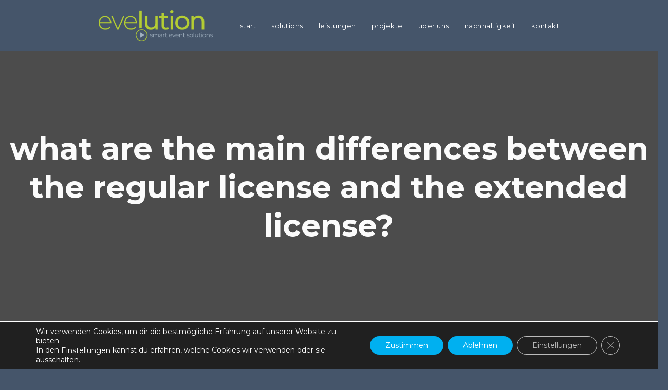

--- FILE ---
content_type: text/html; charset=UTF-8
request_url: https://main.evelution.de/Faq_quare/what-are-the-main-differences-between-the-regular-license-and-the-extended-license/
body_size: 23724
content:

<!DOCTYPE html>

<html lang="de" class="css3transitions">
 
<head>

    <meta charset="UTF-8" />


    <!-- Responsive Meta -->
     <meta name="viewport" content="width=device-width, initial-scale=1, maximum-scale=1"> 
    <!-- Pingback URL -->
    <link rel="pingback" href="https://main.evelution.de/xmlrpc.php" />

    <!-- Le HTML5 shim, for IE6-8 support of HTML5 elements -->

    <title>What are the main differences between the Regular License and the Extended License? &#8211; evelution GmbH &#8211; Solutions for your events</title>
<link href="https://fonts.googleapis.com/css?family=Roboto+Slab:100,100i,200,200i,300,300i,400,400i,500,500i,600,600i,700,700i,800,800i,900,900i%7CRoboto:100,100i,200,200i,300,300i,400,400i,500,500i,600,600i,700,700i,800,800i,900,900i" rel="stylesheet">
 <script type='text/javascript'>
 /* <![CDATA[ */  
var onero_global = { 
 	ajaxurl: 'https://main.evelution.de/wp-admin/admin-ajax.php',
 	button_style: 'default'
 	}; 
 /* ]]> */ 
 </script>
 
 <meta name='robots' content='max-image-preview:large' />
	<style>img:is([sizes="auto" i], [sizes^="auto," i]) { contain-intrinsic-size: 3000px 1500px }</style>
	<link rel="alternate" type="application/rss+xml" title="evelution GmbH - Solutions for your events &raquo; Feed" href="https://main.evelution.de/feed/" />
<link rel="alternate" type="application/rss+xml" title="evelution GmbH - Solutions for your events &raquo; Kommentar-Feed" href="https://main.evelution.de/comments/feed/" />
<script type="text/javascript">
/* <![CDATA[ */
window._wpemojiSettings = {"baseUrl":"https:\/\/s.w.org\/images\/core\/emoji\/16.0.1\/72x72\/","ext":".png","svgUrl":"https:\/\/s.w.org\/images\/core\/emoji\/16.0.1\/svg\/","svgExt":".svg","source":{"concatemoji":"https:\/\/main.evelution.de\/wp-includes\/js\/wp-emoji-release.min.js?ver=6.8.2"}};
/*! This file is auto-generated */
!function(s,n){var o,i,e;function c(e){try{var t={supportTests:e,timestamp:(new Date).valueOf()};sessionStorage.setItem(o,JSON.stringify(t))}catch(e){}}function p(e,t,n){e.clearRect(0,0,e.canvas.width,e.canvas.height),e.fillText(t,0,0);var t=new Uint32Array(e.getImageData(0,0,e.canvas.width,e.canvas.height).data),a=(e.clearRect(0,0,e.canvas.width,e.canvas.height),e.fillText(n,0,0),new Uint32Array(e.getImageData(0,0,e.canvas.width,e.canvas.height).data));return t.every(function(e,t){return e===a[t]})}function u(e,t){e.clearRect(0,0,e.canvas.width,e.canvas.height),e.fillText(t,0,0);for(var n=e.getImageData(16,16,1,1),a=0;a<n.data.length;a++)if(0!==n.data[a])return!1;return!0}function f(e,t,n,a){switch(t){case"flag":return n(e,"\ud83c\udff3\ufe0f\u200d\u26a7\ufe0f","\ud83c\udff3\ufe0f\u200b\u26a7\ufe0f")?!1:!n(e,"\ud83c\udde8\ud83c\uddf6","\ud83c\udde8\u200b\ud83c\uddf6")&&!n(e,"\ud83c\udff4\udb40\udc67\udb40\udc62\udb40\udc65\udb40\udc6e\udb40\udc67\udb40\udc7f","\ud83c\udff4\u200b\udb40\udc67\u200b\udb40\udc62\u200b\udb40\udc65\u200b\udb40\udc6e\u200b\udb40\udc67\u200b\udb40\udc7f");case"emoji":return!a(e,"\ud83e\udedf")}return!1}function g(e,t,n,a){var r="undefined"!=typeof WorkerGlobalScope&&self instanceof WorkerGlobalScope?new OffscreenCanvas(300,150):s.createElement("canvas"),o=r.getContext("2d",{willReadFrequently:!0}),i=(o.textBaseline="top",o.font="600 32px Arial",{});return e.forEach(function(e){i[e]=t(o,e,n,a)}),i}function t(e){var t=s.createElement("script");t.src=e,t.defer=!0,s.head.appendChild(t)}"undefined"!=typeof Promise&&(o="wpEmojiSettingsSupports",i=["flag","emoji"],n.supports={everything:!0,everythingExceptFlag:!0},e=new Promise(function(e){s.addEventListener("DOMContentLoaded",e,{once:!0})}),new Promise(function(t){var n=function(){try{var e=JSON.parse(sessionStorage.getItem(o));if("object"==typeof e&&"number"==typeof e.timestamp&&(new Date).valueOf()<e.timestamp+604800&&"object"==typeof e.supportTests)return e.supportTests}catch(e){}return null}();if(!n){if("undefined"!=typeof Worker&&"undefined"!=typeof OffscreenCanvas&&"undefined"!=typeof URL&&URL.createObjectURL&&"undefined"!=typeof Blob)try{var e="postMessage("+g.toString()+"("+[JSON.stringify(i),f.toString(),p.toString(),u.toString()].join(",")+"));",a=new Blob([e],{type:"text/javascript"}),r=new Worker(URL.createObjectURL(a),{name:"wpTestEmojiSupports"});return void(r.onmessage=function(e){c(n=e.data),r.terminate(),t(n)})}catch(e){}c(n=g(i,f,p,u))}t(n)}).then(function(e){for(var t in e)n.supports[t]=e[t],n.supports.everything=n.supports.everything&&n.supports[t],"flag"!==t&&(n.supports.everythingExceptFlag=n.supports.everythingExceptFlag&&n.supports[t]);n.supports.everythingExceptFlag=n.supports.everythingExceptFlag&&!n.supports.flag,n.DOMReady=!1,n.readyCallback=function(){n.DOMReady=!0}}).then(function(){return e}).then(function(){var e;n.supports.everything||(n.readyCallback(),(e=n.source||{}).concatemoji?t(e.concatemoji):e.wpemoji&&e.twemoji&&(t(e.twemoji),t(e.wpemoji)))}))}((window,document),window._wpemojiSettings);
/* ]]> */
</script>
<link rel='stylesheet' id='layerslider-css' href='https://main.evelution.de/wp-content/plugins/LayerSlider/assets/static/layerslider/css/layerslider.css?ver=7.15.0' type='text/css' media='all' />
<style id='wp-emoji-styles-inline-css' type='text/css'>

	img.wp-smiley, img.emoji {
		display: inline !important;
		border: none !important;
		box-shadow: none !important;
		height: 1em !important;
		width: 1em !important;
		margin: 0 0.07em !important;
		vertical-align: -0.1em !important;
		background: none !important;
		padding: 0 !important;
	}
</style>
<link rel='stylesheet' id='wp-block-library-css' href='https://main.evelution.de/wp-includes/css/dist/block-library/style.min.css?ver=6.8.2' type='text/css' media='all' />
<style id='wp-block-library-theme-inline-css' type='text/css'>
.wp-block-audio :where(figcaption){color:#555;font-size:13px;text-align:center}.is-dark-theme .wp-block-audio :where(figcaption){color:#ffffffa6}.wp-block-audio{margin:0 0 1em}.wp-block-code{border:1px solid #ccc;border-radius:4px;font-family:Menlo,Consolas,monaco,monospace;padding:.8em 1em}.wp-block-embed :where(figcaption){color:#555;font-size:13px;text-align:center}.is-dark-theme .wp-block-embed :where(figcaption){color:#ffffffa6}.wp-block-embed{margin:0 0 1em}.blocks-gallery-caption{color:#555;font-size:13px;text-align:center}.is-dark-theme .blocks-gallery-caption{color:#ffffffa6}:root :where(.wp-block-image figcaption){color:#555;font-size:13px;text-align:center}.is-dark-theme :root :where(.wp-block-image figcaption){color:#ffffffa6}.wp-block-image{margin:0 0 1em}.wp-block-pullquote{border-bottom:4px solid;border-top:4px solid;color:currentColor;margin-bottom:1.75em}.wp-block-pullquote cite,.wp-block-pullquote footer,.wp-block-pullquote__citation{color:currentColor;font-size:.8125em;font-style:normal;text-transform:uppercase}.wp-block-quote{border-left:.25em solid;margin:0 0 1.75em;padding-left:1em}.wp-block-quote cite,.wp-block-quote footer{color:currentColor;font-size:.8125em;font-style:normal;position:relative}.wp-block-quote:where(.has-text-align-right){border-left:none;border-right:.25em solid;padding-left:0;padding-right:1em}.wp-block-quote:where(.has-text-align-center){border:none;padding-left:0}.wp-block-quote.is-large,.wp-block-quote.is-style-large,.wp-block-quote:where(.is-style-plain){border:none}.wp-block-search .wp-block-search__label{font-weight:700}.wp-block-search__button{border:1px solid #ccc;padding:.375em .625em}:where(.wp-block-group.has-background){padding:1.25em 2.375em}.wp-block-separator.has-css-opacity{opacity:.4}.wp-block-separator{border:none;border-bottom:2px solid;margin-left:auto;margin-right:auto}.wp-block-separator.has-alpha-channel-opacity{opacity:1}.wp-block-separator:not(.is-style-wide):not(.is-style-dots){width:100px}.wp-block-separator.has-background:not(.is-style-dots){border-bottom:none;height:1px}.wp-block-separator.has-background:not(.is-style-wide):not(.is-style-dots){height:2px}.wp-block-table{margin:0 0 1em}.wp-block-table td,.wp-block-table th{word-break:normal}.wp-block-table :where(figcaption){color:#555;font-size:13px;text-align:center}.is-dark-theme .wp-block-table :where(figcaption){color:#ffffffa6}.wp-block-video :where(figcaption){color:#555;font-size:13px;text-align:center}.is-dark-theme .wp-block-video :where(figcaption){color:#ffffffa6}.wp-block-video{margin:0 0 1em}:root :where(.wp-block-template-part.has-background){margin-bottom:0;margin-top:0;padding:1.25em 2.375em}
</style>
<style id='classic-theme-styles-inline-css' type='text/css'>
/*! This file is auto-generated */
.wp-block-button__link{color:#fff;background-color:#32373c;border-radius:9999px;box-shadow:none;text-decoration:none;padding:calc(.667em + 2px) calc(1.333em + 2px);font-size:1.125em}.wp-block-file__button{background:#32373c;color:#fff;text-decoration:none}
</style>
<style id='global-styles-inline-css' type='text/css'>
:root{--wp--preset--aspect-ratio--square: 1;--wp--preset--aspect-ratio--4-3: 4/3;--wp--preset--aspect-ratio--3-4: 3/4;--wp--preset--aspect-ratio--3-2: 3/2;--wp--preset--aspect-ratio--2-3: 2/3;--wp--preset--aspect-ratio--16-9: 16/9;--wp--preset--aspect-ratio--9-16: 9/16;--wp--preset--color--black: #000000;--wp--preset--color--cyan-bluish-gray: #abb8c3;--wp--preset--color--white: #ffffff;--wp--preset--color--pale-pink: #f78da7;--wp--preset--color--vivid-red: #cf2e2e;--wp--preset--color--luminous-vivid-orange: #ff6900;--wp--preset--color--luminous-vivid-amber: #fcb900;--wp--preset--color--light-green-cyan: #7bdcb5;--wp--preset--color--vivid-green-cyan: #00d084;--wp--preset--color--pale-cyan-blue: #8ed1fc;--wp--preset--color--vivid-cyan-blue: #0693e3;--wp--preset--color--vivid-purple: #9b51e0;--wp--preset--gradient--vivid-cyan-blue-to-vivid-purple: linear-gradient(135deg,rgba(6,147,227,1) 0%,rgb(155,81,224) 100%);--wp--preset--gradient--light-green-cyan-to-vivid-green-cyan: linear-gradient(135deg,rgb(122,220,180) 0%,rgb(0,208,130) 100%);--wp--preset--gradient--luminous-vivid-amber-to-luminous-vivid-orange: linear-gradient(135deg,rgba(252,185,0,1) 0%,rgba(255,105,0,1) 100%);--wp--preset--gradient--luminous-vivid-orange-to-vivid-red: linear-gradient(135deg,rgba(255,105,0,1) 0%,rgb(207,46,46) 100%);--wp--preset--gradient--very-light-gray-to-cyan-bluish-gray: linear-gradient(135deg,rgb(238,238,238) 0%,rgb(169,184,195) 100%);--wp--preset--gradient--cool-to-warm-spectrum: linear-gradient(135deg,rgb(74,234,220) 0%,rgb(151,120,209) 20%,rgb(207,42,186) 40%,rgb(238,44,130) 60%,rgb(251,105,98) 80%,rgb(254,248,76) 100%);--wp--preset--gradient--blush-light-purple: linear-gradient(135deg,rgb(255,206,236) 0%,rgb(152,150,240) 100%);--wp--preset--gradient--blush-bordeaux: linear-gradient(135deg,rgb(254,205,165) 0%,rgb(254,45,45) 50%,rgb(107,0,62) 100%);--wp--preset--gradient--luminous-dusk: linear-gradient(135deg,rgb(255,203,112) 0%,rgb(199,81,192) 50%,rgb(65,88,208) 100%);--wp--preset--gradient--pale-ocean: linear-gradient(135deg,rgb(255,245,203) 0%,rgb(182,227,212) 50%,rgb(51,167,181) 100%);--wp--preset--gradient--electric-grass: linear-gradient(135deg,rgb(202,248,128) 0%,rgb(113,206,126) 100%);--wp--preset--gradient--midnight: linear-gradient(135deg,rgb(2,3,129) 0%,rgb(40,116,252) 100%);--wp--preset--font-size--small: 13px;--wp--preset--font-size--medium: 20px;--wp--preset--font-size--large: 36px;--wp--preset--font-size--x-large: 42px;--wp--preset--spacing--20: 0.44rem;--wp--preset--spacing--30: 0.67rem;--wp--preset--spacing--40: 1rem;--wp--preset--spacing--50: 1.5rem;--wp--preset--spacing--60: 2.25rem;--wp--preset--spacing--70: 3.38rem;--wp--preset--spacing--80: 5.06rem;--wp--preset--shadow--natural: 6px 6px 9px rgba(0, 0, 0, 0.2);--wp--preset--shadow--deep: 12px 12px 50px rgba(0, 0, 0, 0.4);--wp--preset--shadow--sharp: 6px 6px 0px rgba(0, 0, 0, 0.2);--wp--preset--shadow--outlined: 6px 6px 0px -3px rgba(255, 255, 255, 1), 6px 6px rgba(0, 0, 0, 1);--wp--preset--shadow--crisp: 6px 6px 0px rgba(0, 0, 0, 1);}:where(.is-layout-flex){gap: 0.5em;}:where(.is-layout-grid){gap: 0.5em;}body .is-layout-flex{display: flex;}.is-layout-flex{flex-wrap: wrap;align-items: center;}.is-layout-flex > :is(*, div){margin: 0;}body .is-layout-grid{display: grid;}.is-layout-grid > :is(*, div){margin: 0;}:where(.wp-block-columns.is-layout-flex){gap: 2em;}:where(.wp-block-columns.is-layout-grid){gap: 2em;}:where(.wp-block-post-template.is-layout-flex){gap: 1.25em;}:where(.wp-block-post-template.is-layout-grid){gap: 1.25em;}.has-black-color{color: var(--wp--preset--color--black) !important;}.has-cyan-bluish-gray-color{color: var(--wp--preset--color--cyan-bluish-gray) !important;}.has-white-color{color: var(--wp--preset--color--white) !important;}.has-pale-pink-color{color: var(--wp--preset--color--pale-pink) !important;}.has-vivid-red-color{color: var(--wp--preset--color--vivid-red) !important;}.has-luminous-vivid-orange-color{color: var(--wp--preset--color--luminous-vivid-orange) !important;}.has-luminous-vivid-amber-color{color: var(--wp--preset--color--luminous-vivid-amber) !important;}.has-light-green-cyan-color{color: var(--wp--preset--color--light-green-cyan) !important;}.has-vivid-green-cyan-color{color: var(--wp--preset--color--vivid-green-cyan) !important;}.has-pale-cyan-blue-color{color: var(--wp--preset--color--pale-cyan-blue) !important;}.has-vivid-cyan-blue-color{color: var(--wp--preset--color--vivid-cyan-blue) !important;}.has-vivid-purple-color{color: var(--wp--preset--color--vivid-purple) !important;}.has-black-background-color{background-color: var(--wp--preset--color--black) !important;}.has-cyan-bluish-gray-background-color{background-color: var(--wp--preset--color--cyan-bluish-gray) !important;}.has-white-background-color{background-color: var(--wp--preset--color--white) !important;}.has-pale-pink-background-color{background-color: var(--wp--preset--color--pale-pink) !important;}.has-vivid-red-background-color{background-color: var(--wp--preset--color--vivid-red) !important;}.has-luminous-vivid-orange-background-color{background-color: var(--wp--preset--color--luminous-vivid-orange) !important;}.has-luminous-vivid-amber-background-color{background-color: var(--wp--preset--color--luminous-vivid-amber) !important;}.has-light-green-cyan-background-color{background-color: var(--wp--preset--color--light-green-cyan) !important;}.has-vivid-green-cyan-background-color{background-color: var(--wp--preset--color--vivid-green-cyan) !important;}.has-pale-cyan-blue-background-color{background-color: var(--wp--preset--color--pale-cyan-blue) !important;}.has-vivid-cyan-blue-background-color{background-color: var(--wp--preset--color--vivid-cyan-blue) !important;}.has-vivid-purple-background-color{background-color: var(--wp--preset--color--vivid-purple) !important;}.has-black-border-color{border-color: var(--wp--preset--color--black) !important;}.has-cyan-bluish-gray-border-color{border-color: var(--wp--preset--color--cyan-bluish-gray) !important;}.has-white-border-color{border-color: var(--wp--preset--color--white) !important;}.has-pale-pink-border-color{border-color: var(--wp--preset--color--pale-pink) !important;}.has-vivid-red-border-color{border-color: var(--wp--preset--color--vivid-red) !important;}.has-luminous-vivid-orange-border-color{border-color: var(--wp--preset--color--luminous-vivid-orange) !important;}.has-luminous-vivid-amber-border-color{border-color: var(--wp--preset--color--luminous-vivid-amber) !important;}.has-light-green-cyan-border-color{border-color: var(--wp--preset--color--light-green-cyan) !important;}.has-vivid-green-cyan-border-color{border-color: var(--wp--preset--color--vivid-green-cyan) !important;}.has-pale-cyan-blue-border-color{border-color: var(--wp--preset--color--pale-cyan-blue) !important;}.has-vivid-cyan-blue-border-color{border-color: var(--wp--preset--color--vivid-cyan-blue) !important;}.has-vivid-purple-border-color{border-color: var(--wp--preset--color--vivid-purple) !important;}.has-vivid-cyan-blue-to-vivid-purple-gradient-background{background: var(--wp--preset--gradient--vivid-cyan-blue-to-vivid-purple) !important;}.has-light-green-cyan-to-vivid-green-cyan-gradient-background{background: var(--wp--preset--gradient--light-green-cyan-to-vivid-green-cyan) !important;}.has-luminous-vivid-amber-to-luminous-vivid-orange-gradient-background{background: var(--wp--preset--gradient--luminous-vivid-amber-to-luminous-vivid-orange) !important;}.has-luminous-vivid-orange-to-vivid-red-gradient-background{background: var(--wp--preset--gradient--luminous-vivid-orange-to-vivid-red) !important;}.has-very-light-gray-to-cyan-bluish-gray-gradient-background{background: var(--wp--preset--gradient--very-light-gray-to-cyan-bluish-gray) !important;}.has-cool-to-warm-spectrum-gradient-background{background: var(--wp--preset--gradient--cool-to-warm-spectrum) !important;}.has-blush-light-purple-gradient-background{background: var(--wp--preset--gradient--blush-light-purple) !important;}.has-blush-bordeaux-gradient-background{background: var(--wp--preset--gradient--blush-bordeaux) !important;}.has-luminous-dusk-gradient-background{background: var(--wp--preset--gradient--luminous-dusk) !important;}.has-pale-ocean-gradient-background{background: var(--wp--preset--gradient--pale-ocean) !important;}.has-electric-grass-gradient-background{background: var(--wp--preset--gradient--electric-grass) !important;}.has-midnight-gradient-background{background: var(--wp--preset--gradient--midnight) !important;}.has-small-font-size{font-size: var(--wp--preset--font-size--small) !important;}.has-medium-font-size{font-size: var(--wp--preset--font-size--medium) !important;}.has-large-font-size{font-size: var(--wp--preset--font-size--large) !important;}.has-x-large-font-size{font-size: var(--wp--preset--font-size--x-large) !important;}
:where(.wp-block-post-template.is-layout-flex){gap: 1.25em;}:where(.wp-block-post-template.is-layout-grid){gap: 1.25em;}
:where(.wp-block-columns.is-layout-flex){gap: 2em;}:where(.wp-block-columns.is-layout-grid){gap: 2em;}
:root :where(.wp-block-pullquote){font-size: 1.5em;line-height: 1.6;}
</style>
<link rel='stylesheet' id='lvca-animate-styles-css' href='https://main.evelution.de/wp-content/plugins/addons-for-visual-composer/assets/css/animate.css?ver=3.9.3' type='text/css' media='all' />
<link rel='stylesheet' id='lvca-frontend-styles-css' href='https://main.evelution.de/wp-content/plugins/addons-for-visual-composer/assets/css/lvca-frontend.css?ver=3.9.3' type='text/css' media='all' />
<link rel='stylesheet' id='lvca-icomoon-styles-css' href='https://main.evelution.de/wp-content/plugins/addons-for-visual-composer/assets/css/icomoon.css?ver=3.9.3' type='text/css' media='all' />
<link rel='stylesheet' id='image-hover-effects-css-css' href='https://main.evelution.de/wp-content/plugins/mega-addons-for-visual-composer/css/ihover.css?ver=6.8.2' type='text/css' media='all' />
<link rel='stylesheet' id='style-css-css' href='https://main.evelution.de/wp-content/plugins/mega-addons-for-visual-composer/css/style.css?ver=6.8.2' type='text/css' media='all' />
<link rel='stylesheet' id='font-awesome-latest-css' href='https://main.evelution.de/wp-content/plugins/mega-addons-for-visual-composer/css/font-awesome/css/all.css?ver=6.8.2' type='text/css' media='all' />
<link rel='stylesheet' id='default-icon-styles-css' href='https://main.evelution.de/wp-content/plugins/svg-vector-icon-plugin/public/../admin/css/wordpress-svg-icon-plugin-style.min.css?ver=6.8.2' type='text/css' media='all' />
<link rel='stylesheet' id='simple_responsive_stylesheet-css' href='https://main.evelution.de/wp-content/plugins/vc-simple-all-responsive/assets/media.css?ver=6.8.2' type='text/css' media='all' />
<link rel='stylesheet' id='lvca-accordion-css' href='https://main.evelution.de/wp-content/plugins/addons-for-visual-composer/includes/addons/accordion/css/style.css?ver=3.9.3' type='text/css' media='all' />
<link rel='stylesheet' id='lvca-slick-css' href='https://main.evelution.de/wp-content/plugins/addons-for-visual-composer/assets/css/slick.css?ver=3.9.3' type='text/css' media='all' />
<link rel='stylesheet' id='lvca-carousel-css' href='https://main.evelution.de/wp-content/plugins/addons-for-visual-composer/includes/addons/carousel/css/style.css?ver=3.9.3' type='text/css' media='all' />
<link rel='stylesheet' id='lvca-clients-css' href='https://main.evelution.de/wp-content/plugins/addons-for-visual-composer/includes/addons/clients/css/style.css?ver=3.9.3' type='text/css' media='all' />
<link rel='stylesheet' id='lvca-heading-css' href='https://main.evelution.de/wp-content/plugins/addons-for-visual-composer/includes/addons/heading/css/style.css?ver=3.9.3' type='text/css' media='all' />
<link rel='stylesheet' id='lvca-odometers-css' href='https://main.evelution.de/wp-content/plugins/addons-for-visual-composer/includes/addons/odometers/css/style.css?ver=3.9.3' type='text/css' media='all' />
<link rel='stylesheet' id='lvca-piecharts-css' href='https://main.evelution.de/wp-content/plugins/addons-for-visual-composer/includes/addons/piecharts/css/style.css?ver=3.9.3' type='text/css' media='all' />
<link rel='stylesheet' id='lvca-posts-carousel-css' href='https://main.evelution.de/wp-content/plugins/addons-for-visual-composer/includes/addons/posts-carousel/css/style.css?ver=3.9.3' type='text/css' media='all' />
<link rel='stylesheet' id='lvca-pricing-table-css' href='https://main.evelution.de/wp-content/plugins/addons-for-visual-composer/includes/addons/pricing-table/css/style.css?ver=3.9.3' type='text/css' media='all' />
<link rel='stylesheet' id='lvca-services-css' href='https://main.evelution.de/wp-content/plugins/addons-for-visual-composer/includes/addons/services/css/style.css?ver=3.9.3' type='text/css' media='all' />
<link rel='stylesheet' id='lvca-stats-bar-css' href='https://main.evelution.de/wp-content/plugins/addons-for-visual-composer/includes/addons/stats-bar/css/style.css?ver=3.9.3' type='text/css' media='all' />
<link rel='stylesheet' id='lvca-tabs-css' href='https://main.evelution.de/wp-content/plugins/addons-for-visual-composer/includes/addons/tabs/css/style.css?ver=3.9.3' type='text/css' media='all' />
<link rel='stylesheet' id='lvca-team-members-css' href='https://main.evelution.de/wp-content/plugins/addons-for-visual-composer/includes/addons/team/css/style.css?ver=3.9.3' type='text/css' media='all' />
<link rel='stylesheet' id='lvca-testimonials-css' href='https://main.evelution.de/wp-content/plugins/addons-for-visual-composer/includes/addons/testimonials/css/style.css?ver=3.9.3' type='text/css' media='all' />
<link rel='stylesheet' id='lvca-flexslider-css' href='https://main.evelution.de/wp-content/plugins/addons-for-visual-composer/assets/css/flexslider.css?ver=3.9.3' type='text/css' media='all' />
<link rel='stylesheet' id='lvca-testimonials-slider-css' href='https://main.evelution.de/wp-content/plugins/addons-for-visual-composer/includes/addons/testimonials-slider/css/style.css?ver=3.9.3' type='text/css' media='all' />
<link rel='stylesheet' id='lvca-portfolio-css' href='https://main.evelution.de/wp-content/plugins/addons-for-visual-composer/includes/addons/portfolio/css/style.css?ver=3.9.3' type='text/css' media='all' />
<link rel='stylesheet' id='onero-fonts-css' href='https://main.evelution.de/wp-content/uploads/fonts/14d3df8128a51a96c798617a911bfe4d/font.css?v=1677146275' type='text/css' media='all' />
<link rel='stylesheet' id='bootstrap-css' href='https://main.evelution.de/wp-content/themes/onero/css/bootstrap.css?ver=6.8.2' type='text/css' media='all' />
<link rel='stylesheet' id='flexslider-css' href='https://main.evelution.de/wp-content/plugins/js_composer/assets/lib/flexslider/flexslider.min.css?ver=6.8.0' type='text/css' media='all' />
<link rel='stylesheet' id='onero-shortcodes-css' href='https://main.evelution.de/wp-content/themes/onero/css/shortcodes.css?ver=6.8.2' type='text/css' media='all' />
<link rel='stylesheet' id='animate-css' href='https://main.evelution.de/wp-content/themes/onero/css/animate.min.css?ver=6.8.2' type='text/css' media='all' />
<link rel='stylesheet' id='style-css' href='https://main.evelution.de/wp-content/themes/onero/style.css?ver=6.8.2' type='text/css' media='all' />
<link rel='stylesheet' id='onero-bootstrap-responsive-css' href='https://main.evelution.de/wp-content/themes/onero/css/bootstrap-responsive.css?ver=6.8.2' type='text/css' media='all' />
<link rel='stylesheet' id='fancybox-css' href='https://main.evelution.de/wp-content/themes/onero/fancybox/source/jquery.fancybox.css?v=2.1.2&#038;ver=6.8.2' type='text/css' media='all' />
<link rel='stylesheet' id='font-awesome-css' href='https://main.evelution.de/wp-content/themes/onero/css/font-awesome.min.css?ver=6.8.2' type='text/css' media='all' />
<link rel='stylesheet' id='idangerous-swiper-css' href='https://main.evelution.de/wp-content/themes/onero/css/idangerous.swiper.css?ver=6.8.2' type='text/css' media='all' />
<link rel='stylesheet' id='owl-carousel-css' href='https://main.evelution.de/wp-content/themes/onero/css/owl.carousel.css?ver=6.8.2' type='text/css' media='all' />
<link rel='stylesheet' id='owl-theme-css' href='https://main.evelution.de/wp-content/themes/onero/css/owl.theme.css?ver=6.8.2' type='text/css' media='all' />
<link rel='stylesheet' id='onero-dynamic-css-css' href='https://main.evelution.de/wp-admin/admin-ajax.php?action=dynamic_css&#038;ver=6.8.2' type='text/css' media='all' />
<link rel="preload" as="style" href="https://main.evelution.de/wp-content/uploads/fonts/77b4f315245ee5b50effccf126f38b85/font.css?v=1677271413" /><link rel="stylesheet" href="https://main.evelution.de/wp-content/uploads/fonts/77b4f315245ee5b50effccf126f38b85/font.css?v=1677271413" media="print" onload="this.media='all'"><noscript><link rel="stylesheet" href="https://main.evelution.de/wp-content/uploads/fonts/77b4f315245ee5b50effccf126f38b85/font.css?v=1677271413" /></noscript><link rel='stylesheet' id='moove_gdpr_frontend-css' href='https://main.evelution.de/wp-content/plugins/gdpr-cookie-compliance/dist/styles/gdpr-main-nf.css?ver=4.16.1' type='text/css' media='all' />
<style id='moove_gdpr_frontend-inline-css' type='text/css'>
				#moove_gdpr_cookie_modal .moove-gdpr-modal-content .moove-gdpr-tab-main h3.tab-title, 
				#moove_gdpr_cookie_modal .moove-gdpr-modal-content .moove-gdpr-tab-main span.tab-title,
				#moove_gdpr_cookie_modal .moove-gdpr-modal-content .moove-gdpr-modal-left-content #moove-gdpr-menu li a, 
				#moove_gdpr_cookie_modal .moove-gdpr-modal-content .moove-gdpr-modal-left-content #moove-gdpr-menu li button,
				#moove_gdpr_cookie_modal .moove-gdpr-modal-content .moove-gdpr-modal-left-content .moove-gdpr-branding-cnt a,
				#moove_gdpr_cookie_modal .moove-gdpr-modal-content .moove-gdpr-modal-footer-content .moove-gdpr-button-holder a.mgbutton, 
				#moove_gdpr_cookie_modal .moove-gdpr-modal-content .moove-gdpr-modal-footer-content .moove-gdpr-button-holder button.mgbutton,
				#moove_gdpr_cookie_modal .cookie-switch .cookie-slider:after, 
				#moove_gdpr_cookie_modal .cookie-switch .slider:after, 
				#moove_gdpr_cookie_modal .switch .cookie-slider:after, 
				#moove_gdpr_cookie_modal .switch .slider:after,
				#moove_gdpr_cookie_info_bar .moove-gdpr-info-bar-container .moove-gdpr-info-bar-content p, 
				#moove_gdpr_cookie_info_bar .moove-gdpr-info-bar-container .moove-gdpr-info-bar-content p a,
				#moove_gdpr_cookie_info_bar .moove-gdpr-info-bar-container .moove-gdpr-info-bar-content a.mgbutton, 
				#moove_gdpr_cookie_info_bar .moove-gdpr-info-bar-container .moove-gdpr-info-bar-content button.mgbutton,
				#moove_gdpr_cookie_modal .moove-gdpr-modal-content .moove-gdpr-tab-main .moove-gdpr-tab-main-content h1, 
				#moove_gdpr_cookie_modal .moove-gdpr-modal-content .moove-gdpr-tab-main .moove-gdpr-tab-main-content h2, 
				#moove_gdpr_cookie_modal .moove-gdpr-modal-content .moove-gdpr-tab-main .moove-gdpr-tab-main-content h3, 
				#moove_gdpr_cookie_modal .moove-gdpr-modal-content .moove-gdpr-tab-main .moove-gdpr-tab-main-content h4, 
				#moove_gdpr_cookie_modal .moove-gdpr-modal-content .moove-gdpr-tab-main .moove-gdpr-tab-main-content h5, 
				#moove_gdpr_cookie_modal .moove-gdpr-modal-content .moove-gdpr-tab-main .moove-gdpr-tab-main-content h6,
				#moove_gdpr_cookie_modal .moove-gdpr-modal-content.moove_gdpr_modal_theme_v2 .moove-gdpr-modal-title .tab-title,
				#moove_gdpr_cookie_modal .moove-gdpr-modal-content.moove_gdpr_modal_theme_v2 .moove-gdpr-tab-main h3.tab-title, 
				#moove_gdpr_cookie_modal .moove-gdpr-modal-content.moove_gdpr_modal_theme_v2 .moove-gdpr-tab-main span.tab-title,
				#moove_gdpr_cookie_modal .moove-gdpr-modal-content.moove_gdpr_modal_theme_v2 .moove-gdpr-branding-cnt a {
				 	font-weight: inherit				}
			#moove_gdpr_cookie_modal,#moove_gdpr_cookie_info_bar,.gdpr_cookie_settings_shortcode_content{font-family:inherit}#moove_gdpr_save_popup_settings_button{background-color:#373737;color:#fff}#moove_gdpr_save_popup_settings_button:hover{background-color:#000}#moove_gdpr_cookie_info_bar .moove-gdpr-info-bar-container .moove-gdpr-info-bar-content a.mgbutton,#moove_gdpr_cookie_info_bar .moove-gdpr-info-bar-container .moove-gdpr-info-bar-content button.mgbutton{background-color:#00b0f0}#moove_gdpr_cookie_modal .moove-gdpr-modal-content .moove-gdpr-modal-footer-content .moove-gdpr-button-holder a.mgbutton,#moove_gdpr_cookie_modal .moove-gdpr-modal-content .moove-gdpr-modal-footer-content .moove-gdpr-button-holder button.mgbutton,.gdpr_cookie_settings_shortcode_content .gdpr-shr-button.button-green{background-color:#00b0f0;border-color:#00b0f0}#moove_gdpr_cookie_modal .moove-gdpr-modal-content .moove-gdpr-modal-footer-content .moove-gdpr-button-holder a.mgbutton:hover,#moove_gdpr_cookie_modal .moove-gdpr-modal-content .moove-gdpr-modal-footer-content .moove-gdpr-button-holder button.mgbutton:hover,.gdpr_cookie_settings_shortcode_content .gdpr-shr-button.button-green:hover{background-color:#fff;color:#00b0f0}#moove_gdpr_cookie_modal .moove-gdpr-modal-content .moove-gdpr-modal-close i,#moove_gdpr_cookie_modal .moove-gdpr-modal-content .moove-gdpr-modal-close span.gdpr-icon{background-color:#00b0f0;border:1px solid #00b0f0}#moove_gdpr_cookie_info_bar span.change-settings-button.focus-g,#moove_gdpr_cookie_info_bar span.change-settings-button:focus,#moove_gdpr_cookie_info_bar button.change-settings-button.focus-g,#moove_gdpr_cookie_info_bar button.change-settings-button:focus{-webkit-box-shadow:0 0 1px 3px #00b0f0;-moz-box-shadow:0 0 1px 3px #00b0f0;box-shadow:0 0 1px 3px #00b0f0}#moove_gdpr_cookie_modal .moove-gdpr-modal-content .moove-gdpr-modal-close i:hover,#moove_gdpr_cookie_modal .moove-gdpr-modal-content .moove-gdpr-modal-close span.gdpr-icon:hover,#moove_gdpr_cookie_info_bar span[data-href]>u.change-settings-button{color:#00b0f0}#moove_gdpr_cookie_modal .moove-gdpr-modal-content .moove-gdpr-modal-left-content #moove-gdpr-menu li.menu-item-selected a span.gdpr-icon,#moove_gdpr_cookie_modal .moove-gdpr-modal-content .moove-gdpr-modal-left-content #moove-gdpr-menu li.menu-item-selected button span.gdpr-icon{color:inherit}#moove_gdpr_cookie_modal .moove-gdpr-modal-content .moove-gdpr-modal-left-content #moove-gdpr-menu li a span.gdpr-icon,#moove_gdpr_cookie_modal .moove-gdpr-modal-content .moove-gdpr-modal-left-content #moove-gdpr-menu li button span.gdpr-icon{color:inherit}#moove_gdpr_cookie_modal .gdpr-acc-link{line-height:0;font-size:0;color:transparent;position:absolute}#moove_gdpr_cookie_modal .moove-gdpr-modal-content .moove-gdpr-modal-close:hover i,#moove_gdpr_cookie_modal .moove-gdpr-modal-content .moove-gdpr-modal-left-content #moove-gdpr-menu li a,#moove_gdpr_cookie_modal .moove-gdpr-modal-content .moove-gdpr-modal-left-content #moove-gdpr-menu li button,#moove_gdpr_cookie_modal .moove-gdpr-modal-content .moove-gdpr-modal-left-content #moove-gdpr-menu li button i,#moove_gdpr_cookie_modal .moove-gdpr-modal-content .moove-gdpr-modal-left-content #moove-gdpr-menu li a i,#moove_gdpr_cookie_modal .moove-gdpr-modal-content .moove-gdpr-tab-main .moove-gdpr-tab-main-content a:hover,#moove_gdpr_cookie_info_bar.moove-gdpr-dark-scheme .moove-gdpr-info-bar-container .moove-gdpr-info-bar-content a.mgbutton:hover,#moove_gdpr_cookie_info_bar.moove-gdpr-dark-scheme .moove-gdpr-info-bar-container .moove-gdpr-info-bar-content button.mgbutton:hover,#moove_gdpr_cookie_info_bar.moove-gdpr-dark-scheme .moove-gdpr-info-bar-container .moove-gdpr-info-bar-content a:hover,#moove_gdpr_cookie_info_bar.moove-gdpr-dark-scheme .moove-gdpr-info-bar-container .moove-gdpr-info-bar-content button:hover,#moove_gdpr_cookie_info_bar.moove-gdpr-dark-scheme .moove-gdpr-info-bar-container .moove-gdpr-info-bar-content span.change-settings-button:hover,#moove_gdpr_cookie_info_bar.moove-gdpr-dark-scheme .moove-gdpr-info-bar-container .moove-gdpr-info-bar-content button.change-settings-button:hover,#moove_gdpr_cookie_info_bar.moove-gdpr-dark-scheme .moove-gdpr-info-bar-container .moove-gdpr-info-bar-content u.change-settings-button:hover,#moove_gdpr_cookie_info_bar span[data-href]>u.change-settings-button,#moove_gdpr_cookie_info_bar.moove-gdpr-dark-scheme .moove-gdpr-info-bar-container .moove-gdpr-info-bar-content a.mgbutton.focus-g,#moove_gdpr_cookie_info_bar.moove-gdpr-dark-scheme .moove-gdpr-info-bar-container .moove-gdpr-info-bar-content button.mgbutton.focus-g,#moove_gdpr_cookie_info_bar.moove-gdpr-dark-scheme .moove-gdpr-info-bar-container .moove-gdpr-info-bar-content a.focus-g,#moove_gdpr_cookie_info_bar.moove-gdpr-dark-scheme .moove-gdpr-info-bar-container .moove-gdpr-info-bar-content button.focus-g,#moove_gdpr_cookie_info_bar.moove-gdpr-dark-scheme .moove-gdpr-info-bar-container .moove-gdpr-info-bar-content a.mgbutton:focus,#moove_gdpr_cookie_info_bar.moove-gdpr-dark-scheme .moove-gdpr-info-bar-container .moove-gdpr-info-bar-content button.mgbutton:focus,#moove_gdpr_cookie_info_bar.moove-gdpr-dark-scheme .moove-gdpr-info-bar-container .moove-gdpr-info-bar-content a:focus,#moove_gdpr_cookie_info_bar.moove-gdpr-dark-scheme .moove-gdpr-info-bar-container .moove-gdpr-info-bar-content button:focus,#moove_gdpr_cookie_info_bar.moove-gdpr-dark-scheme .moove-gdpr-info-bar-container .moove-gdpr-info-bar-content span.change-settings-button.focus-g,span.change-settings-button:focus,button.change-settings-button.focus-g,button.change-settings-button:focus,#moove_gdpr_cookie_info_bar.moove-gdpr-dark-scheme .moove-gdpr-info-bar-container .moove-gdpr-info-bar-content u.change-settings-button.focus-g,#moove_gdpr_cookie_info_bar.moove-gdpr-dark-scheme .moove-gdpr-info-bar-container .moove-gdpr-info-bar-content u.change-settings-button:focus{color:#00b0f0}#moove_gdpr_cookie_modal .moove-gdpr-branding.focus-g span,#moove_gdpr_cookie_modal .moove-gdpr-modal-content .moove-gdpr-tab-main a.focus-g{color:#00b0f0}#moove_gdpr_cookie_modal.gdpr_lightbox-hide{display:none}
</style>
<script type="text/javascript" src="https://main.evelution.de/wp-includes/js/jquery/jquery.min.js?ver=3.7.1" id="jquery-core-js"></script>
<script type="text/javascript" src="https://main.evelution.de/wp-includes/js/jquery/jquery-migrate.min.js?ver=3.4.1" id="jquery-migrate-js"></script>
<script type="text/javascript" id="layerslider-utils-js-extra">
/* <![CDATA[ */
var LS_Meta = {"v":"7.15.0","fixGSAP":"1"};
/* ]]> */
</script>
<script type="text/javascript" src="https://main.evelution.de/wp-content/plugins/LayerSlider/assets/static/layerslider/js/layerslider.utils.js?ver=7.15.0" id="layerslider-utils-js"></script>
<script type="text/javascript" src="https://main.evelution.de/wp-content/plugins/LayerSlider/assets/static/layerslider/js/layerslider.kreaturamedia.jquery.js?ver=7.15.0" id="layerslider-js"></script>
<script type="text/javascript" src="https://main.evelution.de/wp-content/plugins/LayerSlider/assets/static/layerslider/js/layerslider.transitions.js?ver=7.15.0" id="layerslider-transitions-js"></script>
<script type="text/javascript" src="https://main.evelution.de/wp-content/plugins/addons-for-visual-composer/assets/js/jquery.waypoints.min.js?ver=3.9.3" id="lvca-waypoints-js"></script>
<script type="text/javascript" id="lvca-frontend-scripts-js-extra">
/* <![CDATA[ */
var lvca_settings = {"mobile_width":"780","custom_css":"figure.effect-sadie figcaption::before {\n\n    position: absolute;!important;\n    top: 0;!important;\n    left: 0;!important;\n    width: 100%;!important;\n    height: 100%;!important;\n    background: -webkit-linear-gradient(top, rgba(72,76,97,0) 0%, rgba(72,76,97,0.8) 75%);!important;\n    background: linear-gradient(to bottom, rgba(180, 205, 51, 0.69) 0%, rgba(180, 205, 51, 0.95) 75%);!important;\n    content: '';!important;\n    opacity: 0;!important;\n    -webkit-transform: translate3d(0,50%,0);!important;\n    transform: translate3d(0,50%,0); !important;\n\n}"};
/* ]]> */
</script>
<script type="text/javascript" src="https://main.evelution.de/wp-content/plugins/addons-for-visual-composer/assets/js/lvca-frontend.min.js?ver=3.9.3" id="lvca-frontend-scripts-js"></script>
<script type="text/javascript" src="https://main.evelution.de/wp-content/plugins/revslider/public/assets/js/rbtools.min.js?ver=6.5.18" async id="tp-tools-js"></script>
<script type="text/javascript" src="https://main.evelution.de/wp-content/plugins/revslider/public/assets/js/rs6.min.js?ver=6.5.19" async id="revmin-js"></script>
<script type="text/javascript" src="https://main.evelution.de/wp-content/plugins/addons-for-visual-composer/includes/addons/accordion/js/accordion.min.js?ver=3.9.3" id="lvca-accordion-js"></script>
<script type="text/javascript" src="https://main.evelution.de/wp-content/plugins/addons-for-visual-composer/assets/js/slick.min.js?ver=3.9.3" id="lvca-slick-carousel-js"></script>
<script type="text/javascript" src="https://main.evelution.de/wp-content/plugins/addons-for-visual-composer/assets/js/jquery.stats.min.js?ver=3.9.3" id="lvca-stats-js"></script>
<script type="text/javascript" src="https://main.evelution.de/wp-content/plugins/addons-for-visual-composer/includes/addons/odometers/js/odometer.min.js?ver=3.9.3" id="lvca-odometers-js"></script>
<script type="text/javascript" src="https://main.evelution.de/wp-content/plugins/addons-for-visual-composer/includes/addons/piecharts/js/piechart.min.js?ver=3.9.3" id="lvca-piecharts-js"></script>
<script type="text/javascript" src="https://main.evelution.de/wp-content/plugins/addons-for-visual-composer/includes/addons/posts-carousel/js/posts-carousel.min.js?ver=3.9.3" id="lvca-post-carousel-js"></script>
<script type="text/javascript" src="https://main.evelution.de/wp-content/plugins/addons-for-visual-composer/includes/addons/spacer/js/spacer.min.js?ver=3.9.3" id="lvca-spacer-js"></script>
<script type="text/javascript" src="https://main.evelution.de/wp-content/plugins/addons-for-visual-composer/includes/addons/services/js/services.min.js?ver=3.9.3" id="lvca-services-js"></script>
<script type="text/javascript" src="https://main.evelution.de/wp-content/plugins/addons-for-visual-composer/includes/addons/stats-bar/js/stats-bar.min.js?ver=3.9.3" id="lvca-stats-bar-js"></script>
<script type="text/javascript" src="https://main.evelution.de/wp-content/plugins/addons-for-visual-composer/includes/addons/tabs/js/tabs.min.js?ver=3.9.3" id="lvca-tabs-js"></script>
<script type="text/javascript" src="https://main.evelution.de/wp-content/plugins/addons-for-visual-composer/assets/js/jquery.flexslider.min.js?ver=3.9.3" id="lvca-flexslider-js"></script>
<script type="text/javascript" src="https://main.evelution.de/wp-content/plugins/addons-for-visual-composer/includes/addons/testimonials-slider/js/testimonials.min.js?ver=3.9.3" id="lvca-testimonials-slider-js"></script>
<script type="text/javascript" src="https://main.evelution.de/wp-content/plugins/addons-for-visual-composer/assets/js/isotope.pkgd.min.js?ver=3.9.3" id="lvca-isotope-js"></script>
<script type="text/javascript" src="https://main.evelution.de/wp-content/plugins/addons-for-visual-composer/assets/js/imagesloaded.pkgd.min.js?ver=3.9.3" id="lvca-imagesloaded-js"></script>
<script type="text/javascript" src="https://main.evelution.de/wp-content/plugins/addons-for-visual-composer/includes/addons/portfolio/js/portfolio.min.js?ver=3.9.3" id="lvca-portfolio-js"></script>
<script type="text/javascript" id="onero-load-css-async-js-extra">
/* <![CDATA[ */
var s_gb = {"theme_css":"https:\/\/main.evelution.de\/wp-content\/themes\/onero\/css\/"};
/* ]]> */
</script>
<script type="text/javascript" src="https://main.evelution.de/wp-content/themes/onero/js/onero-loadCSS.js?ver=6.8.2" id="onero-load-css-async-js"></script>
<script type="text/javascript" src="https://main.evelution.de/wp-content/themes/onero/js/pathformer.js?ver=1" id="onero-pathformer-js"></script>
<script type="text/javascript" src="https://main.evelution.de/wp-content/themes/onero/js/vivus.js?ver=1" id="onero-vivus-js"></script>
<meta name="generator" content="Powered by LayerSlider 7.15.0 - Build Heros, Sliders, and Popups. Create Animations and Beautiful, Rich Web Content as Easy as Never Before on WordPress." />
<!-- LayerSlider updates and docs at: https://layerslider.com -->
<link rel="https://api.w.org/" href="https://main.evelution.de/wp-json/" /><link rel="EditURI" type="application/rsd+xml" title="RSD" href="https://main.evelution.de/xmlrpc.php?rsd" />
<meta name="generator" content="WordPress 6.8.2" />
<link rel="canonical" href="https://main.evelution.de/Faq_quare/what-are-the-main-differences-between-the-regular-license-and-the-extended-license/" />
<link rel='shortlink' href='https://main.evelution.de/?p=3962' />
<link rel="alternate" title="oEmbed (JSON)" type="application/json+oembed" href="https://main.evelution.de/wp-json/oembed/1.0/embed?url=https%3A%2F%2Fmain.evelution.de%2FFaq_quare%2Fwhat-are-the-main-differences-between-the-regular-license-and-the-extended-license%2F" />
<link rel="alternate" title="oEmbed (XML)" type="text/xml+oembed" href="https://main.evelution.de/wp-json/oembed/1.0/embed?url=https%3A%2F%2Fmain.evelution.de%2FFaq_quare%2Fwhat-are-the-main-differences-between-the-regular-license-and-the-extended-license%2F&#038;format=xml" />
<meta name="generator" content="Redux 4.5.7" />        <script type="text/javascript">
            (function () {
                window.lvca_fs = {can_use_premium_code: false};
            })();
        </script>
        <!-- Analytics by WP Statistics - https://wp-statistics.com -->
<meta name="generator" content="Powered by WPBakery Page Builder - drag and drop page builder for WordPress."/>
<meta name="generator" content="Powered by Slider Revolution 6.5.19 - responsive, Mobile-Friendly Slider Plugin for WordPress with comfortable drag and drop interface." />
<link rel="icon" href="https://main.evelution.de/wp-content/uploads/2020/04/cropped-button_fav-32x32.png" sizes="32x32" />
<link rel="icon" href="https://main.evelution.de/wp-content/uploads/2020/04/cropped-button_fav-192x192.png" sizes="192x192" />
<link rel="apple-touch-icon" href="https://main.evelution.de/wp-content/uploads/2020/04/cropped-button_fav-180x180.png" />
<meta name="msapplication-TileImage" content="https://main.evelution.de/wp-content/uploads/2020/04/cropped-button_fav-270x270.png" />
<script>function setREVStartSize(e){
			//window.requestAnimationFrame(function() {
				window.RSIW = window.RSIW===undefined ? window.innerWidth : window.RSIW;
				window.RSIH = window.RSIH===undefined ? window.innerHeight : window.RSIH;
				try {
					var pw = document.getElementById(e.c).parentNode.offsetWidth,
						newh;
					pw = pw===0 || isNaN(pw) ? window.RSIW : pw;
					e.tabw = e.tabw===undefined ? 0 : parseInt(e.tabw);
					e.thumbw = e.thumbw===undefined ? 0 : parseInt(e.thumbw);
					e.tabh = e.tabh===undefined ? 0 : parseInt(e.tabh);
					e.thumbh = e.thumbh===undefined ? 0 : parseInt(e.thumbh);
					e.tabhide = e.tabhide===undefined ? 0 : parseInt(e.tabhide);
					e.thumbhide = e.thumbhide===undefined ? 0 : parseInt(e.thumbhide);
					e.mh = e.mh===undefined || e.mh=="" || e.mh==="auto" ? 0 : parseInt(e.mh,0);
					if(e.layout==="fullscreen" || e.l==="fullscreen")
						newh = Math.max(e.mh,window.RSIH);
					else{
						e.gw = Array.isArray(e.gw) ? e.gw : [e.gw];
						for (var i in e.rl) if (e.gw[i]===undefined || e.gw[i]===0) e.gw[i] = e.gw[i-1];
						e.gh = e.el===undefined || e.el==="" || (Array.isArray(e.el) && e.el.length==0)? e.gh : e.el;
						e.gh = Array.isArray(e.gh) ? e.gh : [e.gh];
						for (var i in e.rl) if (e.gh[i]===undefined || e.gh[i]===0) e.gh[i] = e.gh[i-1];
											
						var nl = new Array(e.rl.length),
							ix = 0,
							sl;
						e.tabw = e.tabhide>=pw ? 0 : e.tabw;
						e.thumbw = e.thumbhide>=pw ? 0 : e.thumbw;
						e.tabh = e.tabhide>=pw ? 0 : e.tabh;
						e.thumbh = e.thumbhide>=pw ? 0 : e.thumbh;
						for (var i in e.rl) nl[i] = e.rl[i]<window.RSIW ? 0 : e.rl[i];
						sl = nl[0];
						for (var i in nl) if (sl>nl[i] && nl[i]>0) { sl = nl[i]; ix=i;}
						var m = pw>(e.gw[ix]+e.tabw+e.thumbw) ? 1 : (pw-(e.tabw+e.thumbw)) / (e.gw[ix]);
						newh =  (e.gh[ix] * m) + (e.tabh + e.thumbh);
					}
					var el = document.getElementById(e.c);
					if (el!==null && el) el.style.height = newh+"px";
					el = document.getElementById(e.c+"_wrapper");
					if (el!==null && el) {
						el.style.height = newh+"px";
						el.style.display = "block";
					}
				} catch(e){
					console.log("Failure at Presize of Slider:" + e)
				}
			//});
		  };</script>
		<style type="text/css" id="wp-custom-css">
			.page .entry-title, .page-title{display:none;}
.scrollup {
    width: 70px;
    height: 70px;
    position: fixed;
    bottom: 70px;
    right: 100px;
    z-index: 9999999;
    text-indent: -9999px;
    background-image: url('https://main.evelution.de/wp-content/uploads/2020/04/SCROLL-e1586237410974.png');
    background-repeat: no-repeat;
    background-position: center;
    background-color: #45556a;
    border-radius: 100px;
    -webkit-border-radius: 100px;
    -moz-border-radius: 100px;
    -webkit-transition-duration: 0.4s;
    -moz-transition-duration: 0.4s;
    -o-transition-duration: 0.4s;
    -ms-transition-duration: 0.4s;
    transition-duration: 0.4s;
}
.vc_btn3.vc_btn3-style-custom {
    background-image: -webkit-linear-gradient(rgba(0,0,0,0),rgba(0,0,0,.1) 50%,rgba(0,0,0,.1));
    background-image: -o-linear-gradient(rgba(0,0,0,0),rgba(0,0,0,.1) 50%,rgba(0,0,0,.1));
    background-image: linear-gradient(rgba(0,0,0,0),rgba(0, 0, 0, 0) 50%,rgba(234, 44, 44, 0));
    background-repeat: no-repeat;
    background-repeat: repeat-x;
    background-size: 200%;
    background-position: 0 -100%; !important;
}
.ih-item .info p {
    color: #45556a !important;
    font-size: 16px !important;
}

.ih-item.square.effect6 .info {
    background: #333;!important;
    background: #b4cd33b0;!important;
    visibility: hidden;!important;
    opacity: 0;!important;
    -webkit-transition: all 0.35s ease-in-out;!important;
    -moz-transition: all 0.35s ease-in-out;!important;
    transition: all 0.35s ease-in-out;!important;
}
.ih-item.square.effect6 .info p {
    font-style: italic;!important;
    font-size: 12px;!important;
    position: relative;!important;
    color: #bbb;!important;
    padding: 180px 30px 20px;!important;!important;
    text-align: center;!important;
    -webkit-transition: all 0.35s 0.1s linear;!important;
    -moz-transition: all 0.35s 0.1s linear;!important;
    transition: all 0.35s 0.1s linear;
!important;
}

.ih-item.square.effect6 .info h3 {
    text-transform: uppercase;!important;
    color: #fff0;!important;
    text-align: center;!important;
    font-size: 17px;!important;
    padding: 10px;!important;
    background: #fff0;!important;
    margin: 30px 0 0 0;!important;
    -webkit-transition: all 0.35s ease-in-out;!important;
    -moz-transition: all 0.35s ease-in-out;!important;
    transition: all 0.35s ease-in-out;!important;
}
.wpb-js-composer .vc_tta.vc_general .vc_tta-icon::before {
	display: flex;
justify-content: center;
	align-items:flex-start;
}
.wpb-js-composer .vc_tta.vc_general .vc_tta-title-text:not(:empty):not(:first-child), .wpb-js-composer .vc_tta.vc_general .vc_tta-title-text:not(:empty) ~ * {
display: flex;
justify-content: center;
	align-items:flex-end;
	margin-top:2%;
}
.play-grun{
 background-image: url('https://main.evelution.de/wp-content/uploads/2020/04/bg-light-button-e1586961554266.png'); 
    background-position: left bottom;
    background-repeat:no-repeat;
	    padding-top: 50px;
    padding-bottom: 50px;
    background-size: 400px 432px ;
	background-color:linear-gradient(110deg, rgb(180, 205, 51) 60% , rgb(117, 170, 10) 100%)
 }
.play{
 background-image: url('https://main.evelution.de/wp-content/uploads/2020/04/bg-light-button-e1586961554266.png'); 
    background-position: left bottom;
    background-repeat:no-repeat;
	    padding-top: 50px;
    padding-bottom: 50px;
    background-size: 400px 432px ;
}
  .nur-gruen{
background: linear-gradient(45deg, #b4cd33 0%, #88ba1b 100%);
}
.flex-control-paging li a {
    width: 11px;
    height: 11px;
    display: block;
    background: #ebeff2;
    background: #ebeff2;
    cursor: pointer;
    text-indent: -9999px;
    border-radius: 20px;

}
.flex-control-paging li a.flex-active {
    background: #45556a;
    background: #45556a;
    cursor: default;
}
.flex-control-paging li a {
    width: 11px;
    height: 11px;
    display: block;
    background: #ebeff2;
    background: #ebeff2;
    cursor: pointer;
    border-radius: 20px;
    -webkit-box-shadow:none;   
}
.verlaufgrun
{
/*background: linear-gradient(110deg, rgb(180, 205, 51) 60% , rgb(117, 170, 10) 100%);*/
background-image: url('https://main.evelution.de/wp-content/uploads/2020/04/bg-light-button-e1586961554266.png'), linear-gradient(110deg, rgb(180, 205, 51) 60% , rgb(117, 170, 10) 100%);
	background-size:40% , 100%;
	background-repeat:no-repeat;
	bottom:0px;
}
.playw {margin-bottom: 0px;
 width: 50px;
 height:50px;
 display:block;
 background:transparent url('https://main.evelution.de/wp-content/uploads/2020/04/social-media-13.png') center no-repeat;
background-size: 50px 50px;
}
.playb {
 margin-bottom: 0px;
 width: 50px;
 height:50px;
 display:block;
 background:transparent url('https://main.evelution.de/wp-content/uploads/2020/04/socialmedia-25.png') center top no-repeat;
	background-size: 50px 50px;
}
.playw:hover {
   background-image: url('https://main.evelution.de/wp-content/uploads/2020/04/social-media-19.png');
}
.playgrun {margin-bottom: 0px;
 width: 50px;
 height:50px;
 display:block;
 background:transparent url('https://main.evelution.de/wp-content/uploads/2020/04/social-media-13.png') center no-repeat;
background-size: 50px 50px;
}
.playgrun:hover {
   background-image: url('https://main.evelution.de/wp-content/uploads/2020/04/social-media-12.png');
}
.playb:hover {
   background-image: url('https://main.evelution.de/wp-content/uploads/2020/04/social-media-12.png');
}
.playback {
 margin-bottom: 0px;
 width: 50px;
 height:50px;
 display:block;
 background:transparent url('https://main.evelution.de/wp-content/uploads/2020/04/social-media-19.png') center top no-repeat;
	background-size: 50px 50px;
}
.playback:hover {
   background-image: url('https://main.evelution.de/wp-content/uploads/2020/04/social-media-12.png');
}
.back {
 margin-bottom: 0px;
 width: 50px;
 height:50px;
 display:block;
 background:transparent url('https://main.evelution.de/wp-content/uploads/2020/04/back-27.png') center top no-repeat;
	background-size: 50px 50px;
		float:left;
	margin-top:-1%;
}
.back:hover {
   background-image: url('https://main.evelution.de/wp-content/uploads/2020/04/back-26.png');
}
.low { 
	 text-transform: lowercase; 
}
#footer .copyright_text  a {
	text-transform: lowercase;
}
#footer .copyright_text  a:hover {
	color: #45556a;
}
.height_kachel_start{
	min-height: 180px;
}
.height_kachel_ueberuns{
	min-height: 200px;
}
.height_kachel_dryhire{
	min-height: 200px;
}
.height_kachel_messe{
	min-height: 250px;
}
.height_kachel_leistungen{
	min-height: 300px;
}
.megamenu_container a{
	font-weight: normal;
	text-transform: lowercase;
}
/*.bilder_solution
{
	max-height: 400px;
}*/

.eve_schlagwort ul{
	list-style-type: none;
  margin: 0;
  padding: 0;
}
.schlagwortbanner{
background-color:#ebeff2;
}
.eve-overlay-dark {
  opacity: 0.2;
}
.a1 {
text-transform: lowercase;
}
.a2 {
  margin-top:10px;
	
}
.aside .widget-title, .wpb_widgetised_column .widget-title, .portfolio_single h4 {
text-transform: lowercase !important;
	font-size: 16px !important;
/*display:none;*/
}
.author_links{
  display:none;
}
h1, h2, h3, h4, h5, h6, .portfolio_single ul.info li .title, .skill_title, .creative-single.background--light .title .info, .creative-single.background--light .title .info li .categories a {
    text-transform: lowercase !important;
}
#portfolio-filter ul li a, #blog-filter ul li a, #faq-filter ul li a {
text-transform: lowercase !important;
}

h1, h2, h3, h4, h5, h6, .portfolio_single ul.info li .title, .skill_title, .creative-single.background--light .title .info, .creative-single.background--light .title .info li .categories a{
   font-weight:bold;!important;
	font-size: 14px;
}
footer .widget-title {
    margin-bottom: 15px;
	}
	.insta {
 margin-bottom: 0px;
 width: 40px;
 height:40px;
 display:block;
 background:transparent url('https://main.evelution.de/wp-content/uploads/2020/04/social-media-07.png') center top no-repeat;
	background-size: 30px 30px;
				float:left;
}
.insta:hover {
   background-image: url('https://main.evelution.de/wp-content/uploads/2020/04/social-media-06.png');
}
	.xing {
 margin-bottom: 0px;
 width: 40px;
 height:40px;
 display:block;
 background:transparent url('https://main.evelution.de/wp-content/uploads/2020/04/social-media-10.png') center top no-repeat;
	background-size: 30px 30px;
				float:left;
}
.xing:hover {
   background-image: url('https://main.evelution.de/wp-content/uploads/2020/04/social-media-03.png');
}
	.in {
 margin-bottom: 0px;
 width: 40px;
 height:40px;
 display:block;
 background:transparent url('https://main.evelution.de/wp-content/uploads/2020/04/social-media-11.png') center top no-repeat;
	background-size: 30px 30px;
		float:left;
}
.in:hover {
   background-image: url('https://main.evelution.de/wp-content/uploads/2020/04/social-media-02.png');
}
	.fb {
 margin-bottom: 0px;
 width: 40px;
 height:40px;
 display:block;
 background:transparent url('https://main.evelution.de/wp-content/uploads/2020/04/social-media-08.png') center top no-repeat;
	background-size: 30px 30px;
				float:left;
}
.fb:hover {
   background-image: url('https://main.evelution.de/wp-content/uploads/2022/04/social-media-05fb.png');
}

	.vimeo {
 margin-bottom: 0px;
 width: 40px;
 height:40px;
 display:block;
 background:transparent url('https://main.evelution.de/wp-content/uploads/2020/04/social-media-09.png') center top no-repeat;
	background-size: 30px 30px;
				float:left;
}
.vimeo:hover {
   background-image: url('https://main.evelution.de/wp-content/uploads/2020/04/social-media-04.png');
}


header#header {
    background-color: #45556a;
}
.mobile_small_menu {
    color: #fff;
}
footer#footer .inner {
    background-size: 45% !important;
}
footer#footer .bg-overlay {
    height: 0%;
    width: 0%;
}
/*.row-fluid [class*="span"] {
    margin: 10px;}*/

.wpb_row .wpb_column .wpb_row {
    margin-left: 15% !important;
    margin-right: 10% !important;
}
{
  white-space: normal;
}

a.eve1:hover{
	color: #b4cd33 !important;
}

.zurueckbuttonprojekt {
	margin-top:15px;
}
.xing_u {
 margin-bottom: 0px;
 width: 30px;
 height:40px;
 display:block;
 background:transparent url('https://main.evelution.de/wp-content/uploads/2020/04/social-media-17.png') center top no-repeat;
	background-size: 30px 30px;
				float:left;
}
.xing_u:hover {
   background-image: url('https://main.evelution.de/wp-content/uploads/2020/04/social-media-03.png');
}
.in_u {
 margin-bottom: 0px;
 width: 50px;
 height:40px;
 display:block;
 background:transparent url('https://main.evelution.de/wp-content/uploads/2020/04/social-media-18.png') center top no-repeat;
	background-size: 30px 30px;
				float:left;
}
.in_u:hover {
   background-image: url('https://main.evelution.de/wp-content/uploads/2020/04/social-media-02.png');
}
/*
.teams_u {
    margin-bottom: 0px;
    width: 30px;
    height: 40px;
    display: block;
    background: transparent url('https://main.evelution.de/wp-content/uploads/2023/01/social-media-ms-teams-02b.png') center top no-repeat;
    background-size: 30px 30px;
    float: left;
}

.teams_u:hover {
    background-image: url('https://main.evelution.de/wp-content/uploads/2023/01/social-media-ms-teams-01g.png');
 }
.teams-icon {
  display: inline-block;
	 background-image: url('https://main.evelution.de/wp-content/uploads/2023/01/social-media-ms-teams-02b.png');
}

.teams-icon img {
    margin-bottom: 0px;
    width: 30px;
    height: 30px;
    display: block;
    background: transparent url('https://main.evelution.de/wp-content/uploads/2023/01/social-media-ms-teams-02b.png') center top no-repeat;
    background-size: 30px 30px;
    float: left;
}
*/

.eve_centerb{
  display: flex;
  align-items: center;
justify-content:center;
}

.greyscale  {
opacity: 75%;!imprtant;
}
.innerbox  {
width:100%;
}
/*.box-center {
  display: flex;
  align-items: center;
  justify-content: center;
}*/
/*.box-center {
	display:flex; 
margin: auto!important;*/
.box-center {
-ms-flex-line-pack : center;
}

/* heiko 28.04.3023 */
/* mehrspaltige texte auf seite nachhaltigkeit zentrieren */
.wpb_row .wpb_column .wpb_row {
	margin-left: 0 !important;
	margin-right: 0 !important;
}
.vc_row.vc_row-o-content-middle:not(.vc_row-o-equal-height)>.vc_column_container {
-webkit-box-align: flex.start;
-webkit-align-items: flex-start;
-ms-flex-align: flex-start;
align-items: flex-start;
}
.three-cols .portfolio-item {
padding-left: 5px !important;
margin-bottom: 2px !important;
}
/* remove margine below section, e.g. slider solutions page*/
.removesectionstyle {
margin-bottom: 0px !important;
}
/* disable breadcrump in projekt view */
.breadcrumbss {
	display: none;
}
/* make the text in a transparent green overlayed image white on hover */
.ih-item.square.effect6 .info > div p {
	color: #fff !important;
	font-weight: bold;
}
/* top button */
.scrollup {
	border: 4px solid #b4cd33;
}		</style>
		<style id="onero_redata-dynamic-css" title="dynamic-css" class="redux-options-output">#logo img{height:60px;}.bg_image_404{background-color:#45556a;background-position:center center;background-image:url('https://main.evelution.de/wp-content/uploads/2017/09/OHM_3553-scaled.jpg');background-size:cover;}header#header .row-fluid .span12, .header_wrapper, .snap_header{height:100px;}nav .menu > li > a, nav .menu > li.hasSubMenu:after,header#header .header_tools .vert_mid > a:not(#trigger-overlay), header#header .header_tools, header#header .header_tools .cart .cart_icon, .header_tools .right_search{font-family:Montserrat;text-align:center;text-transform:lowercase;line-height:20px;letter-spacing:0.5px;font-weight:normal;font-style:normal;color:#ffffff;font-size:13px;}nav .menu > li{padding-right:15px;padding-left:15px;}nav .menu > li{margin-right:0px;margin-left:0px;}nav .menu > li > ul.sub-menu,nav .menu > li > ul.sub-menu ul{width:220px;}nav .menu li > ul,.onero_custom_menu_mega_menu,.menu-small,.header_tools .cart .content, .snap-drawer-left{background-color:#fbfbfb;}nav .onero_custom_menu_mega_menu > ul > li{color:#f7f7f7;}nav .menu li > ul.sub-menu li, .menu-small ul li a, .header_tools .cart{text-transform:lowercase;letter-spacing:0px;color:#45556a;font-size:13px;}nav .onero_custom_menu_mega_menu ul>li h6, .menu-small ul.menu .onero_custom_menu_mega_menu h6, .menu-small ul.menu > li > a {text-transform:lowercase;letter-spacing:1px;font-weight:400;color:#45556a;font-size:14px;}.top_nav{background-color:#DD3333;}.top_nav{border-bottom:1px solid #f2f2f2;}.top_nav{font-family:Karla;font-weight:normal;font-style:normal;color:#45556a;font-size:13px;}.top_nav, .top_nav .widget{height:40px;}.header_page{height:100px;}.header_page{color:#333333;}.header_page{background-color:#f5f5f5;}.sticky_header header#header .row-fluid .span12,.sticky_header .header_wrapper{height:60px;}.sticky_header header#header{background-color:rgba(255,255,255,0.8);}.header_11 nav li > a:hover, .header_11 nav li.current-menu-item > a, .header_11 nav li.current-menu-parent > a ,.header_10 nav li > a:hover, .header_10 nav li.current-menu-item > a, .header_10 nav li.current-menu-parent > a ,.header_9 nav li > a:hover, .header_9 nav li.current-menu-item > a, .header_9 nav li.current-menu-parent > a ,.header_8 nav li > a:hover, .header_8 nav li.current-menu-item > a, .header_8 nav li.current-menu-parent > a ,.header_7 nav li > a:hover, .header_7 nav li.current-menu-item > a, .header_7 nav li.current-menu-parent > a ,.header_5 nav li > a:hover, .header_5 nav li.current-menu-item > a, .header_5 nav li.current-menu-parent > a ,.header_3 nav li > a:hover, .header_3 nav li.current-menu-item > a, .header_3 nav li.current-menu-parent > a ,.header_2 nav li > a:hover, .header_2 nav li.current-menu-item > a, .header_2 nav li.current-menu-parent > a ,.onero_slider .swiper-slide .buttons.colors-light a.colored:hover *,.services_steps .icon_wrapper i,.testimonial_carousel .item .param span,.services_large .icon_wrapper i,.animated_counter i,.services_medium.style_1 i,.services_small dt i,.single_staff .social_widget li a:hover i,.list li.titledesc dl dt i,.list li.simple i,.page_parents li a:hover,a:hover,.header_1 nav li.current-menu-item > a,.blog-article h1 a:hover,.header_1 nav li.current-menu-item:after,.header_1 nav li > a:hover,.header_1 nav li:hover:after,header#header .header_tools > a:hover,footer#footer a:hover,aside ul li:hover:after,.highlights,.blog-article .tags,.creative-single.background--light .title .info li .categories a:hover,.creative-single.background--light .title a:hover{color:#B4CD33;}body{color:#A2B2C1;}.header :not(#navigation) a, .top_wrapper p a{color:#45556A;}a:hover{color:#B4CD33;}h1,h2,h3,h4,h5,h6,.portfolio_single ul.info li .title,.skill_title,.creative-single.background--light .title .info,.creative-single.background--light .title .info li .categories a{color:#45556A;}.p_pagination .pagination span,.testimonial_cycle .item p,#faq-filter ul li.active, .accordion.style_1 .accordion-heading .accordion-toggle, .accordion.style_2 .accordion-heading .accordion-toggle, .services_medium.style_1 .icon_wrapper, .skill{background-color:transparent;}body, html, .top_space, .bottom_space,.viewport{background-color:#45556a;}#content{background-color:transparent;}.header_page.normal h1{text-transform:capitalize;font-size:24px;}.header_page.with_subtitle.normal .titles h1{text-transform:capitalize;font-size:24px;}.header_page.with_subtitle.normal .titles h3{text-transform:none;font-weight:400;font-size:15px;}.header_page.centered h1, .header_page.left h1{text-transform:none;line-height:55px;font-size:45px;}.header_page.with_subtitle.centered .titles h1, .header_page.with_subtitle.left .titles h1{text-transform:none;line-height:55px;letter-spacing:0px;font-size:45px;}.header_page.with_subtitle.centered .titles h3, .header_page.with_subtitle.left .titles h3{font-family:Courgette;text-transform:none;line-height:30px;font-size:22px;}footer#footer .widget-title{text-transform:lowercase;letter-spacing:0px;font-weight:600;color:#b4cd33;font-size:15px;}footer#footer, footer#footer .contact_information dd .title{line-height:22px;color:#ffffff;font-size:15px;}footer#footer a, footer#footer .contact_information dd p{color:#FFFFFF;}footer#footer .inner{background-color:#45556a;background-repeat:no-repeat;background-attachment:scroll;background-position:left bottom;background-image:url('https://main.evelution.de/wp-content/uploads/2020/04/bg-light-button-e1586961554266.png');background-size:inherit;}#copyright, footer .widget_recent_comments li, footer .tagcloud a{background-color:#A2B2C1;}.footer_social_icons.circle li{background-color:#45556A;}.footer_social_icons.circle li a i{color:#45556A;}.blog-article.standard-style .content h1, .blog-article.alternate-style .content h1, .blog-article.timeline-style .content h1, .blog-article.fullscreen-single h1, .blog-article.grid-style .content h1, .related_posts .blog-article.grid-style .content h3{font-family:Montserrat;text-transform:capitalize;line-height:32px;font-weight:normal;color:#45556a;font-size:26px;}.blog-article.alternate-style .info, .blog-article.timeline-style .info, .blog-article.standard-style .info, .blog-article.grid-style .info, .fullscreen-single .info, .recent_news .blog-item .info, .latest_blog .blog-item .info, .blog-article .extra_info, .blog-article .extra_info a, .blog-article:not(.creative-single) .info .date, .blog-article .readmore, .comment span.date {line-height:22px;color:#a2b2c1;font-size:14px;}.blog-article.alternate-style .info i, .blog-article.timeline-style .info i, .blog-article.standard-style .info i, .fullscreen-single .info i, .latest_blog .blog-item .info i, .recent_news .blog-item .info i,.blog-article .extra_info i, .blog-article .post-like i, .blog-article .extra_info .comment_count i{font-size:20px;}.blog-article.timeline-style .post_box, .blog-article.grid-style .gridbox{background-color:#FFFFFF;}.fullscreen-blog-article .content{background-color:rgba(255,255,255,0);}aside .widget-title, .wpb_widgetised_column .widget-title, .portfolio_single h4{text-transform:uppercase;line-height:20px;letter-spacing:1px;color:#45556a;font-size:15px;}aside .widget-title, .wpb_widgetised_column .widget-title{margin-bottom:24px;}aside .widget, .wpb_widgetised_column .widget{margin-bottom:35px;}aside .tagcloud a, .wpb_widgetised_column .tagcloud a{background-color:#FFFFFF;}aside .tagcloud a, .wpb_widgetised_column .tagcloud a{border-top:1px solid #e5e5e5;border-bottom:1px solid #e5e5e5;border-left:1px solid #e5e5e5;border-right:1px solid #e5e5e5;}aside .tagcloud a, .wpb_widgetised_column .tagcloud a{color:#45556A;}.onero_slider_wrapper{background-color:#45556A;}#portfolio-filter ul li a, #blog-filter ul li a, #faq-filter ul li a{text-transform:capitalize;letter-spacing:0px;font-weight:700;color:#a2b2c1;font-size:15px;}#portfolio-filter ul li.mixitup-control-active a, #blog-filter ul li.mixitup-control-active a, #faq-filter ul li.active a, #faq-filter ul li a:hover{color:#FFFFFF;}.content_portfolio.fullwidth .filter-row{background-color:#45556A;}.content_portfolio.fullwidth #portfolio-filter ul li a{color:rgba(255,255,255,0.8);}.content_portfolio.fullwidth #portfolio-filter ul li a:hover{color:#ffffff;}.portfolio-item.overlayed h4{text-transform:capitalize;letter-spacing:0px;font-weight:700;color:#45556a;}.portfolio-item.overlayed h6{text-transform:none;font-weight:400;color:#45556a;font-size:14px;}.portfolio-item.grayscale .project{background-color:#45556A;}.portfolio-item.grayscale .project h5{font-weight:700;color:#45556a;}.portfolio-item.grayscale .project h6{color:#45556A;}.portfolio-item.basic .bg{background-color:rgba(69,85,106,0.76);}.portfolio-item.parallax .content{background-color:#45556a;}.portfolio-item.basic .show_text h5, .portfolio-item.parallax .content h3{text-align:left;text-transform:capitalize;letter-spacing:0px;font-weight:700;color:#45556a;}.portfolio-item.basic .show_text h6,.portfolio-item.parallax .content{text-align:left;font-weight:400;color:#a2b2c1;}.accordion.style_2 .accordion-heading .accordion-toggle, .accordion.style_1 .accordion-heading .accordion-toggle, .accordion.style_3 .accordion-heading .accordion-toggle{text-transform:lowercase;letter-spacing:1px;font-weight:400;color:#44546a;font-size:13px;}.block_title.column_title h1{font-family:Montserrat;text-align:left;text-transform:none;line-height:45px;letter-spacing:0px;font-weight:normal;color:#2b2b2b;}.block_title.column_title h4{font-family:Karla;text-align:left;text-transform:none;font-weight:400;color:#707582;}.block_title.section_title h1{font-family:Montserrat;text-transform:capitalize;line-height:50px;letter-spacing:0px;font-weight:normal;color:#2b2b2b;}.block_title.section_title p{font-family:Karla;line-height:26px;letter-spacing:0px;font-weight:400;color:#707582;font-size:18px;}.odometer{font-family:Montserrat;line-height:48px;letter-spacing:0px;font-weight:normal;color:#88ba1b;font-size:38px;}.testimonial_carousel .item p{line-height:30px;font-weight:400;color:#444;font-size:17px;}.textbar h2{text-transform:none;letter-spacing:0px;color:#222;font-size:22px;}.btn-bt{font-family:Montserrat;text-transform:uppercase;line-height:13px;letter-spacing:0px;font-weight:normal;color:#ffffff;font-size:13px;}.woocommerce #content div.product .product_title, .woocommerce div.product .product_title, .woocommerce-page #content div.product .product_title, .woocommerce-page div.product .product_title, .woocommerce ul.products li.product h6, .woocommerce-page ul.products li.product h6{text-transform:capitalize;letter-spacing:1px;font-weight:300;}.woocommerce ul.products li.product:hover .overlay{background-color:rgba(0,0,0,0.8);}body{font-family:Montserrat;line-height:30px;letter-spacing:0px;font-weight:400;font-style:normal;color:#45556a;font-size:16px;}h1,h2,h3,h4,h5,h6,.skill_title,.tabbable.tabs-top.style_1 .nav.nav-tabs li a,.woocommerce-page div.product form.cart .variations td.label{font-family:Montserrat;letter-spacing:0px;font-weight:700;font-style:normal;}h1{line-height:55px;font-size:40px;}h2{line-height:40px;font-size:30px;}h3{line-height:26px;font-size:20px;}h4{line-height:5px;font-size:24px;}h5{line-height:30px;font-size:16px;}h6{line-height:20px;font-size:14px;}.wpb_row.section-style, .wpb_row.standard_section{margin-bottom:50px;}#content{padding-top:100px;padding-bottom:100px;}#portfolio-preview-items.slider .swiper-slide .overlay{background-color:rgba(34,34,34,0.8);}</style><noscript><style> .wpb_animate_when_almost_visible { opacity: 1; }</style></noscript>   
</head>

<!-- End of Header -->

<body  class="wp-singular faq-template-default single single-faq postid-3962 wp-theme-onero header_9 fullwidth_slider_page nicescroll wpb-js-composer js-comp-ver-6.8.0 vc_responsive">








<!-- check if siden menu in responsive is selected-->
<!-- end check if siden menu in responsive is selected-->

<div class="viewport  "  >

<!-- Used for boxed layout -->
    

<!-- Start Top Navigation -->
    
    <!-- End of Top Navigation -->

        
            
    
    
    
     

    
    
    <!-- Header BEGIN -->
    
    <div  class="header_wrapper   header_9  normal     ">        
        <!-- Start Top Navigation -->
                <!-- End of Top Navigation -->

        <header id="header" class="">
                        <div class="container">
                    	   <div class="row-fluid">
                    <div class="span12">
                        

                        

                        <!-- vertical header hidden style button-->

                        
                        <!-- Logo -->
                                                <div id="logo" class="">
                            <a href='https://main.evelution.de/'><img class='dark' src=https://main.evelution.de/wp-content/uploads/2020/03/EVE_logo_RGB-1.png alt='Logo' /><img class='light' src=https://main.evelution.de/wp-content/uploads/2020/04/EVE_logo_PFADE.png alt='Light logo' /></a>  
                        </div>
                        <!-- #logo END -->

                        
                        
                        
                        <!-- Navigation -->

    			         
                        
                        	
                        
                                                <div id="navigation" class="nav_top pull-right  ">
                            <nav>
                            <ul id="menu-start" class="menu onero_megemenu dl-menu"><li id="menu-item-8424" class="menu-item menu-item-type-post_type menu-item-object-page menu-item-home" data-bg=""><a href="https://main.evelution.de/">START</a></li>
<li id="menu-item-8435" class="menu-item menu-item-type-post_type menu-item-object-page" data-bg=""><a href="https://main.evelution.de/solutions/">SOLUTIONS</a></li>
<li id="menu-item-8434" class="menu-item menu-item-type-post_type menu-item-object-page menu-item-has-children" data-bg=""><a href="https://main.evelution.de/leistungen/">LEISTUNGEN</a>


<ul class="sub-menu dl-submenu non_mega_menu">
	<li id="menu-item-8525" class="menu-item menu-item-type-post_type menu-item-object-page" data-bg=""><a href="https://main.evelution.de/leistungen/messe/">MESSE</a></li>
	<li id="menu-item-10853" class="menu-item menu-item-type-post_type menu-item-object-page" data-bg=""><a href="https://main.evelution.de/leistungen/event/">EVENT</a></li>
	<li id="menu-item-8527" class="menu-item menu-item-type-post_type menu-item-object-page" data-bg=""><a href="https://main.evelution.de/leistungen/location/">LOCATION</a></li>
	<li id="menu-item-9608" class="menu-item menu-item-type-post_type menu-item-object-page" data-bg=""><a title="DIGITAL-EVENTS" href="https://main.evelution.de/leistungen/digital-events/">DIGITAL-EVENTS</a></li>
</ul>
</li>
<li id="menu-item-8511" class="menu-item menu-item-type-post_type menu-item-object-page" data-bg=""><a href="https://main.evelution.de/projekte/">PROJEKTE</a></li>
<li id="menu-item-8437" class="menu-item menu-item-type-post_type menu-item-object-page" data-bg=""><a href="https://main.evelution.de/ueber-uns/">ÜBER UNS</a></li>
<li id="menu-item-9591" class="menu-item menu-item-type-post_type menu-item-object-page" data-bg=""><a href="https://main.evelution.de/nachhaltigkeit/">NACHHALTIGKEIT</a></li>
<li id="menu-item-8519" class="menu-item menu-item-type-post_type menu-item-object-page" data-bg=""><a href="https://main.evelution.de/kontakt/">KONTAKT</a></li>
</ul> 
                            </nav>
                        </div>
                         

                        <!-- #navigation -->

                         <!-- End custom menu here -->
                            		    	         <a href="#" id="open-left" class="mobile_small_menu open"></a>
                        
                                                 
                                                
                        

                    </div>
                </div>
                                
                        </div>  
                                    
                        <!-- Responsive Menu -->
                <div class="row-fluid">
                    <div class="row-fluid">
  <div class="menu-small">
    
    <ul id="mobile-menu" class="menu onero_megemenu dl-menu"><li id="responsive-menu-item-8424" class="menu-item menu-item-type-post_type menu-item-object-page menu-item-home" data-bg=""><a href="https://main.evelution.de/">START</a></li>
<li id="responsive-menu-item-8435" class="menu-item menu-item-type-post_type menu-item-object-page" data-bg=""><a href="https://main.evelution.de/solutions/">SOLUTIONS</a></li>
<li id="responsive-menu-item-8434" class="menu-item menu-item-type-post_type menu-item-object-page menu-item-has-children" data-bg=""><a href="https://main.evelution.de/leistungen/">LEISTUNGEN</a>


<ul class="sub-menu non_mega_menu">
	<li id="responsive-menu-item-8525" class="menu-item menu-item-type-post_type menu-item-object-page" data-bg=""><a href="https://main.evelution.de/leistungen/messe/">MESSE</a></li>
	<li id="responsive-menu-item-10853" class="menu-item menu-item-type-post_type menu-item-object-page" data-bg=""><a href="https://main.evelution.de/leistungen/event/">EVENT</a></li>
	<li id="responsive-menu-item-8527" class="menu-item menu-item-type-post_type menu-item-object-page" data-bg=""><a href="https://main.evelution.de/leistungen/location/">LOCATION</a></li>
	<li id="responsive-menu-item-9608" class="menu-item menu-item-type-post_type menu-item-object-page" data-bg=""><a title="DIGITAL-EVENTS" href="https://main.evelution.de/leistungen/digital-events/">DIGITAL-EVENTS</a></li>
</ul>
</li>
<li id="responsive-menu-item-8511" class="menu-item menu-item-type-post_type menu-item-object-page" data-bg=""><a href="https://main.evelution.de/projekte/">PROJEKTE</a></li>
<li id="responsive-menu-item-8437" class="menu-item menu-item-type-post_type menu-item-object-page" data-bg=""><a href="https://main.evelution.de/ueber-uns/">ÜBER UNS</a></li>
<li id="responsive-menu-item-9591" class="menu-item menu-item-type-post_type menu-item-object-page" data-bg=""><a href="https://main.evelution.de/nachhaltigkeit/">NACHHALTIGKEIT</a></li>
<li id="responsive-menu-item-8519" class="menu-item menu-item-type-post_type menu-item-object-page" data-bg=""><a href="https://main.evelution.de/kontakt/">KONTAKT</a></li>
</ul>    
  </div> 
</div> 
                </div>
            <!-- End Responsive Menu -->
                                </header>

    </div>
    
     

    
        
  
    <div class="top_wrapper  ">
               
<!-- .header -->   

 
        <article id="post-3962" class="blog-article creative-single background--dark intro-effect-push post-3962 faq type-faq status-publish hentry faq_entries-license">
            <div class="header_creative_single">
                <div class="overlay dark"></div>
                                <div class="bg-img" style="background-image:url(http://placehold.it/600x360)"></div>
                            
            <div class="title">
                <span class="categories"></span>
                <h1><a href="https://main.evelution.de/Faq_quare/what-are-the-main-differences-between-the-regular-license-and-the-extended-license/">What are the main differences between the Regular License and the Extended License?</a></h1>
                    <ul class="info">
                                                
                                                
                        
                        
                    </ul>

            </div>
            </div>
            <div class="content">
                <div class="text">
                    
                    
                    In simple terms, the main difference is that under the Regular License, your end product (incorporating the item you&#8217;ve licensed) is distributed for free, whereas under the Extended License your end product may be sold. Of course, if it was all that simple, we&#8217;d have a one sentence license, so please do read the licenses and the rest of these FAQs for more details!

If you&#8217;re a freelancer, you are allowed to create an end product for a client using the Regular License and charge them for your services &#8211; see the FAQ <a href="https://themeforest.net/licenses/faq#use-product-for-client-a">&#8220;I&#8217;m a freelancer/agency. Can I use the item for an end product I&#8217;m doing for a client?&#8221;</a> for more information.

Please note that our Music Licenses, SFX Licenses and Video Media Licenses allow for both free and paid uses. The following FAQs in this section on free versus paid uses do not apply to these specific licenses. For more information on the Music Licenses and SFX Licenses see the <a href="https://themeforest.net/licenses/faq#faq-section-audiojungle">AudioJungle FAQs</a>, and for Video Media Licenses see the <a href="https://themeforest.net/licenses/faq#faq-section-videohive">VideoHive FAQs</a>.<footer class="author_bio" ><p class="author_links"><a class="author_link" href="https://main.evelution.de/author/eveadmin/">View all posts by Jakob Miernik</a></p></footer>
                                            
                   <div class="extra_info">
                                                                                                    
                                                                    </div>
                        

                     </div>
            </div>

        
        
        <div id="comments" class="header">
                                          
                        <div class="row-fluid comments_list">
                            
                                                                                   
                        </div>
    </div>
              




    
</article>
    

 <div class="post_navigation">
    <div class="row">
    <div class="container">
    <div class="span12">
                              
                               
                                                                        <a class="prev" href="https://main.evelution.de/Faq_quare/what-are-some-examples-of-permitted-end-products/">
                                        <div>
                                                                                        <h5>Previous Article</h5>
                                            <h6>What are some examples of permitted end products?</h6>
                                            
                                        </div>
                                    </a>

                                                                                                            <a class="next" href="https://main.evelution.de/Faq_quare/is-the-regular-license-the-same-thing-as-an-editorial-license/">
                                        
                                            <div>
                                                                                        <h5>Next Article</h5>
                                            <h6>Is the Regular License the same thing as an editorial license?</h6>
                                            
                                        </div>
                                    </a>
                                     
                                
                            </div>
                            </div>
                            </div>
                            </div>



   

 

</div>
<!-- Footer -->
 <a href="#" class="scrollup">Scroll</a> 
    <div class="footer_wrapper ">
        
        <footer id="footer" class="">

            
            

        	<div class="inner">
                        <div class="container">
            
                	        	<div class="row-fluid ff ">
                    	<!-- widget -->
    		        	                        
                            <div class="span3">
                            
                                                                
                            </div>
                                                
                            <div class="span3">
                            
                                                                
                            </div>
                                                
                            <div class="span3">
                            
                                <div id="text-2" class="widget widget_text"><h6 class="widget-title">STANDORT OBERHAUSEN</h6>			<div class="textwidget"><p><span class="color_15">Max-Planck-Ring 46<br />
46049 Oberhausen </span></p>
<div id="comp-igw1kbh9" class="txtNew" data-packed="true">
<p class="font_7"><span class="color_15"><i class="wp-svg-phone phone"></i> +49 208 6205 9000</span><span class="color_15"><br />
</span><span class="color_15"> <i class="wp-svg-print print"></i> +49  208 6205 9009<br />
</span><span class="color_15"> <a href="mailto:info@evelution.de"><i class="wp-svg-pencil-2 pencil-2"></i>  info@evelution.de</a></span></p>
</div>
<div id="gtx-trans" style="position: absolute; left: -7px; top: 303.677px;">
<div class="gtx-trans-icon"></div>
</div>
</div>
		</div>                                
                            </div>
                                                
                            <div class="span3">
                            
                                <div id="text-5" class="widget widget_text"><h6 class="widget-title">BUCHHALTUNG</h6>			<div class="textwidget"><p><i class="wp-svg-phone phone"></i> +49 (0) 208 620 590 03<br />
<a href="mailto:accounting@evelution.de"><i class="wp-svg-pencil-2 pencil-2"></i> accounting@evelution.de</a></p>
</div>
		</div>                                
                            </div>
                            	            </div>

    	                    </div>  
            
                                            <div class="bg-overlay" style="background:rgba(69, 85, 106, 0.88)"></div>
              

            </div>
            
                        <div id="copyright">
    	    	            <div class="container">
                	        	<div class="row-fluid">
    		        	<div class="span12 desc"><div class="copyright_text"><strong><a href="/impressum/">Impressum</a> | <a href="/agb/">AGB</a> | <a href="/Datenschutz/">Datenschutz</a></strong> © evelution GmbH | Max-Planck-Ring 46 | 46049 Oberhausen | +49 (0) 20 86 205 9000</div>
                                                    </div>
                    </div>
                
                            </div>  
            
            </div><!-- #copyright -->
                    </footer>
    </div>
    <!-- #footer -->

</div>

		<script>
			window.RS_MODULES = window.RS_MODULES || {};
			window.RS_MODULES.modules = window.RS_MODULES.modules || {};
			window.RS_MODULES.waiting = window.RS_MODULES.waiting || [];
			window.RS_MODULES.defered = false;
			window.RS_MODULES.moduleWaiting = window.RS_MODULES.moduleWaiting || {};
			window.RS_MODULES.type = 'compiled';
		</script>
		<script type="speculationrules">
{"prefetch":[{"source":"document","where":{"and":[{"href_matches":"\/*"},{"not":{"href_matches":["\/wp-*.php","\/wp-admin\/*","\/wp-content\/uploads\/*","\/wp-content\/*","\/wp-content\/plugins\/*","\/wp-content\/themes\/onero\/*","\/*\\?(.+)"]}},{"not":{"selector_matches":"a[rel~=\"nofollow\"]"}},{"not":{"selector_matches":".no-prefetch, .no-prefetch a"}}]},"eagerness":"conservative"}]}
</script>

  <!--copyscapeskip-->
  <aside id="moove_gdpr_cookie_info_bar" class="moove-gdpr-info-bar-hidden moove-gdpr-align-center moove-gdpr-dark-scheme gdpr_infobar_postion_bottom" aria-label="GDPR Cookie-Banner" style="display: none;">
    <div class="moove-gdpr-info-bar-container">
      <div class="moove-gdpr-info-bar-content">
        
<div class="moove-gdpr-cookie-notice">
  <p>Wir verwenden Cookies, um dir die bestmögliche Erfahrung auf unserer Website zu bieten.</p>
<p>In den <button  aria-haspopup="true" data-href="#moove_gdpr_cookie_modal" class="change-settings-button">Einstellungen</button> kannst du erfahren, welche Cookies wir verwenden oder sie ausschalten.</p>
				<button class="moove-gdpr-infobar-close-btn gdpr-content-close-btn" aria-label="GDPR Cookie-Banner schließen">
					<span class="gdpr-sr-only">GDPR Cookie-Banner schließen</span>
					<i class="moovegdpr-arrow-close"></i>
				</button>
			</div>
<!--  .moove-gdpr-cookie-notice -->        
<div class="moove-gdpr-button-holder">
		  <button class="mgbutton moove-gdpr-infobar-allow-all gdpr-fbo-0" aria-label="Zustimmen" >Zustimmen</button>
	  				<button class="mgbutton moove-gdpr-infobar-reject-btn gdpr-fbo-1 "  aria-label="Ablehnen">Ablehnen</button>
							<button class="mgbutton moove-gdpr-infobar-settings-btn change-settings-button gdpr-fbo-2" aria-haspopup="true" data-href="#moove_gdpr_cookie_modal" aria-label="Einstellungen">Einstellungen</button>
							<button class="moove-gdpr-infobar-close-btn gdpr-fbo-3" aria-label="GDPR Cookie-Banner schließen" >
					<span class="gdpr-sr-only">GDPR Cookie-Banner schließen</span>
					<i class="moovegdpr-arrow-close"></i>
				</button>
			</div>
<!--  .button-container -->      </div>
      <!-- moove-gdpr-info-bar-content -->
    </div>
    <!-- moove-gdpr-info-bar-container -->
  </aside>
  <!-- #moove_gdpr_cookie_info_bar -->
  <!--/copyscapeskip-->
<link rel='stylesheet' id='rs-plugin-settings-css' href='https://main.evelution.de/wp-content/plugins/revslider/public/assets/css/rs6.css?ver=6.5.19' type='text/css' media='all' />
<style id='rs-plugin-settings-inline-css' type='text/css'>
#rs-demo-id {}
</style>
<script type="text/javascript" src="https://main.evelution.de/wp-content/plugins/pb-mailcrypt-antispam-email-encryption/mailcrypt.js?ver=1.0.1" id="pbMailCrypt-js"></script>
<script type="text/javascript" src="https://main.evelution.de/wp-content/themes/onero/js/bootstrap.min.js?ver=1" id="bootstrap-js"></script>
<script type="text/javascript" src="https://main.evelution.de/wp-content/themes/onero/js/jquery.easing.1.3.js?ver=1" id="jquery-easing-js"></script>
<script type="text/javascript" src="https://main.evelution.de/wp-content/themes/onero/js/jquery.easy-pie-chart.js?ver=1" id="jquery-easypiechart-js"></script>
<script type="text/javascript" src="https://main.evelution.de/wp-content/themes/onero/js/jquery.nicescroll.min.js?ver=1" id="jquery-nicescroll-js"></script>
<script type="text/javascript" src="https://main.evelution.de/wp-content/themes/onero/js/waypoints.min.js?ver=1" id="onero-waypoints-js"></script>
<script type="text/javascript" src="https://main.evelution.de/wp-content/themes/onero/js/odometer.min.js?ver=1" id="onero-odometer-js"></script>
<script type="text/javascript" src="https://main.evelution.de/wp-content/themes/onero/js/jquery.appear.js?ver=1" id="onero-appear-js"></script>
<script type="text/javascript" src="https://main.evelution.de/wp-content/themes/onero/js/modernizr.custom.js?ver=1" id="onero-modernizr-js"></script>
<script type="text/javascript" src="https://main.evelution.de/wp-content/themes/onero/js/onero-animations.js?ver=1" id="onero-animations-js"></script>
<script type="text/javascript" id="onero-main-js-extra">
/* <![CDATA[ */
var s_gb = {"theme_js":"https:\/\/main.evelution.de\/wp-content\/themes\/onero\/js\/","theme_fancy":"https:\/\/main.evelution.de\/wp-content\/themes\/onero\/fancybox\/source\/"};
/* ]]> */
</script>
<script type="text/javascript" src="https://main.evelution.de/wp-content/themes/onero/js/onero-main.js?ver=1" id="onero-main-js"></script>
<script type="text/javascript" src="https://main.evelution.de/wp-includes/js/comment-reply.min.js?ver=6.8.2" id="comment-reply-js" async="async" data-wp-strategy="async"></script>
<script type="text/javascript" src="https://main.evelution.de/wp-content/themes/onero/js/classie.js?ver=1" id="onero-classie-js"></script>
<script type="text/javascript" src="https://main.evelution.de/wp-content/themes/onero/js/background-check.min.js?ver=1" id="onero-backgroundcheck-js"></script>
<script type="text/javascript" src="https://main.evelution.de/wp-content/themes/onero/js/jquery.imagesloaded.min.js?ver=1" id="jquery-imagesloaded-js"></script>
<script type="text/javascript" src="https://main.evelution.de/wp-content/themes/onero/js/jquery.mixitup.js?ver=1" id="jquery-mixitup-js"></script>
<script type="text/javascript" src="https://main.evelution.de/wp-content/themes/onero/js/masonry.min.js?ver=1" id="onero-masonry-js"></script>
<script type="text/javascript" src="https://main.evelution.de/wp-content/themes/onero/js/jquery.justifiedGallery.js?ver=1" id="jquery-justifiedGallery-js"></script>
<script type="text/javascript" src="https://main.evelution.de/wp-content/themes/onero/js/jquery.plyr.js?ver=1" id="jquery-plyr-js"></script>
<script type="text/javascript" src="https://main.evelution.de/wp-content/themes/onero/js/jquery.parallax-scroll.js?ver=1" id="jquery-parallax-scroll-js"></script>
<script type="text/javascript" id="wp-statistics-tracker-js-extra">
/* <![CDATA[ */
var WP_Statistics_Tracker_Object = {"requestUrl":"https:\/\/main.evelution.de\/wp-json\/wp-statistics\/v2","ajaxUrl":"https:\/\/main.evelution.de\/wp-admin\/admin-ajax.php","hitParams":{"wp_statistics_hit":1,"source_type":"post_type_faq","source_id":3962,"search_query":"","signature":"83e25fb8813a06974d3a79aa1faf0bfe","endpoint":"hit"},"onlineParams":{"wp_statistics_hit":1,"source_type":"post_type_faq","source_id":3962,"search_query":"","signature":"83e25fb8813a06974d3a79aa1faf0bfe","endpoint":"online"},"option":{"userOnline":true,"dntEnabled":false,"bypassAdBlockers":false,"consentIntegration":{"name":null,"status":[]},"isPreview":false,"trackAnonymously":false,"isWpConsentApiActive":false,"consentLevel":"disabled"},"jsCheckTime":"60000","isLegacyEventLoaded":""};
/* ]]> */
</script>
<script type="text/javascript" src="https://main.evelution.de/wp-content/plugins/wp-statistics/assets/js/tracker.js?ver=14.14.1" id="wp-statistics-tracker-js"></script>
<script type="text/javascript" id="moove_gdpr_frontend-js-extra">
/* <![CDATA[ */
var moove_frontend_gdpr_scripts = {"ajaxurl":"https:\/\/main.evelution.de\/wp-admin\/admin-ajax.php","post_id":"3962","plugin_dir":"https:\/\/main.evelution.de\/wp-content\/plugins\/gdpr-cookie-compliance","show_icons":"all","is_page":"","ajax_cookie_removal":"true","strict_init":"1","enabled_default":{"third_party":1,"advanced":1},"geo_location":"false","force_reload":"true","is_single":"1","hide_save_btn":"false","current_user":"0","cookie_expiration":"7","script_delay":"2000","close_btn_action":"1","close_btn_rdr":"","scripts_defined":"{\"cache\":true,\"header\":\"\",\"body\":\"\",\"footer\":\"\",\"thirdparty\":{\"header\":\"\",\"body\":\"\",\"footer\":\"\"},\"advanced\":{\"header\":\"\",\"body\":\"\",\"footer\":\"\"}}","gdpr_scor":"true","wp_lang":"","wp_consent_api":"false"};
/* ]]> */
</script>
<script type="text/javascript" src="https://main.evelution.de/wp-content/plugins/gdpr-cookie-compliance/dist/scripts/main.js?ver=4.16.1" id="moove_gdpr_frontend-js"></script>
<script type="text/javascript" id="moove_gdpr_frontend-js-after">
/* <![CDATA[ */
var gdpr_consent__strict = "true"
var gdpr_consent__thirdparty = "true"
var gdpr_consent__advanced = "true"
var gdpr_consent__cookies = "strict|thirdparty|advanced"
/* ]]> */
</script>

    
  <!--copyscapeskip-->
  <!-- V1 -->
  <dialog id="moove_gdpr_cookie_modal" class="gdpr_lightbox-hide" aria-modal="true" aria-label="GDPR Einstellungsansicht">
    <div class="moove-gdpr-modal-content moove-clearfix logo-position-left moove_gdpr_modal_theme_v1">
          
        <button class="moove-gdpr-modal-close" autofocus aria-label="GDPR Cookie-Einstellungen schließen">
          <span class="gdpr-sr-only">GDPR Cookie-Einstellungen schließen</span>
          <span class="gdpr-icon moovegdpr-arrow-close"></span>
        </button>
            <div class="moove-gdpr-modal-left-content">
        
<div class="moove-gdpr-company-logo-holder">
  <img src="https://main.evelution.de/wp-content/uploads/2020/04/social-media-12.png" alt=""   width="205"  height="205"  class="img-responsive" />
</div>
<!--  .moove-gdpr-company-logo-holder -->        <ul id="moove-gdpr-menu">
          
<li class="menu-item-on menu-item-privacy_overview menu-item-selected">
  <button data-href="#privacy_overview" class="moove-gdpr-tab-nav" aria-label="Datenschutz-Übersicht">
    <span class="gdpr-nav-tab-title">Datenschutz-Übersicht</span>
  </button>
</li>

  <li class="menu-item-strict-necessary-cookies menu-item-off">
    <button data-href="#strict-necessary-cookies" class="moove-gdpr-tab-nav" aria-label="Unbedingt notwendige Cookies">
      <span class="gdpr-nav-tab-title">Unbedingt notwendige Cookies</span>
    </button>
  </li>


  <li class="menu-item-off menu-item-third_party_cookies">
    <button data-href="#third_party_cookies" class="moove-gdpr-tab-nav" aria-label="Drittanbieter-Cookies">
      <span class="gdpr-nav-tab-title">Drittanbieter-Cookies</span>
    </button>
  </li>

  <li class="menu-item-advanced-cookies menu-item-off">
    <button data-href="#advanced-cookies" class="moove-gdpr-tab-nav" aria-label="Zusätzliche Cookies">
      <span class="gdpr-nav-tab-title">Zusätzliche Cookies</span>
    </button>
  </li>

  <li class="menu-item-moreinfo menu-item-off">
    <button data-href="#cookie_policy_modal" class="moove-gdpr-tab-nav" aria-label="Cookie-Richtlinie">
      <span class="gdpr-nav-tab-title">Cookie-Richtlinie</span>
    </button>
  </li>
        </ul>
        
<div class="moove-gdpr-branding-cnt">
  		<a href="https://wordpress.org/plugins/gdpr-cookie-compliance/" rel="noopener noreferrer" target="_blank" class='moove-gdpr-branding'>Powered by&nbsp; <span>GDPR Cookie Compliance</span></a>
		</div>
<!--  .moove-gdpr-branding -->      </div>
      <!--  .moove-gdpr-modal-left-content -->
      <div class="moove-gdpr-modal-right-content">
        <div class="moove-gdpr-modal-title">
           
        </div>
        <!-- .moove-gdpr-modal-ritle -->
        <div class="main-modal-content">

          <div class="moove-gdpr-tab-content">
            
<div id="privacy_overview" class="moove-gdpr-tab-main">
      <span class="tab-title">Datenschutz-Übersicht</span>
    <div class="moove-gdpr-tab-main-content">
  	<p>Diese Website verwendet Cookies, damit wir dir die bestmögliche Benutzererfahrung bieten können. Cookie-Informationen werden in deinem Browser gespeichert und führen Funktionen aus, wie das Wiedererkennen von dir, wenn du auf unsere Website zurückkehrst, und hilft unserem Team zu verstehen, welche Abschnitte der Website für dich am interessantesten und nützlichsten sind.</p>
  	  </div>
  <!--  .moove-gdpr-tab-main-content -->

</div>
<!-- #privacy_overview -->            
  <div id="strict-necessary-cookies" class="moove-gdpr-tab-main" style="display:none">
    <span class="tab-title">Unbedingt notwendige Cookies</span>
    <div class="moove-gdpr-tab-main-content">
      <p>Unbedingt notwendige Cookies sollten jederzeit aktiviert sein, damit wir deine Einstellungen für die Cookie-Einstellungen speichern können.</p>
      <div class="moove-gdpr-status-bar ">
        <div class="gdpr-cc-form-wrap">
          <div class="gdpr-cc-form-fieldset">
            <label class="cookie-switch" for="moove_gdpr_strict_cookies">    
              <span class="gdpr-sr-only">Cookies aktivieren oder deaktivieren</span>        
              <input type="checkbox" aria-label="Unbedingt notwendige Cookies"  value="check" name="moove_gdpr_strict_cookies" id="moove_gdpr_strict_cookies">
              <span class="cookie-slider cookie-round gdpr-sr" data-text-enable="Aktiviert" data-text-disabled="Deaktiviert">
                <span class="gdpr-sr-label">
                  <span class="gdpr-sr-enable">Aktiviert</span>
                  <span class="gdpr-sr-disable">Deaktiviert</span>
                </span>
              </span>
            </label>
          </div>
          <!-- .gdpr-cc-form-fieldset -->
        </div>
        <!-- .gdpr-cc-form-wrap -->
      </div>
      <!-- .moove-gdpr-status-bar -->
              <div class="moove-gdpr-strict-warning-message" style="margin-top: 10px;">
          <p>Wenn du diesen Cookie deaktivierst, können wir die Einstellungen nicht speichern. Dies bedeutet, dass du jedes Mal, wenn du diese Website besuchst, die Cookies erneut aktivieren oder deaktivieren musst.</p>
        </div>
        <!--  .moove-gdpr-tab-main-content -->
                                              
    </div>
    <!--  .moove-gdpr-tab-main-content -->
  </div>
  <!-- #strict-necesarry-cookies -->
            
  <div id="third_party_cookies" class="moove-gdpr-tab-main" style="display:none">
    <span class="tab-title">Drittanbieter-Cookies</span>
    <div class="moove-gdpr-tab-main-content">
      <p>Diese Website verwendet Google Analytics, um anonyme Informationen wie die Anzahl der Besucher der Website und die beliebtesten Seiten zu sammeln.</p>
<p>Diesen Cookie aktiviert zu lassen, hilft uns, unsere Website zu verbessern.</p>
      <div class="moove-gdpr-status-bar">
        <div class="gdpr-cc-form-wrap">
          <div class="gdpr-cc-form-fieldset">
            <label class="cookie-switch" for="moove_gdpr_performance_cookies">    
              <span class="gdpr-sr-only">Cookies aktivieren oder deaktivieren</span>     
              <input type="checkbox" aria-label="Drittanbieter-Cookies" value="check" name="moove_gdpr_performance_cookies" id="moove_gdpr_performance_cookies" disabled>
              <span class="cookie-slider cookie-round gdpr-sr" data-text-enable="Aktiviert" data-text-disabled="Deaktiviert">
                <span class="gdpr-sr-label">
                  <span class="gdpr-sr-enable">Aktiviert</span>
                  <span class="gdpr-sr-disable">Deaktiviert</span>
                </span>
              </span>
            </label>
          </div>
          <!-- .gdpr-cc-form-fieldset -->
        </div>
        <!-- .gdpr-cc-form-wrap -->
      </div>
      <!-- .moove-gdpr-status-bar -->
              <div class="moove-gdpr-strict-secondary-warning-message" style="margin-top: 10px; display: none;">
          <p>Bitte aktiviere zuerst die unbedingt notwendigen Cookies, damit wir deine Einstellungen speichern können!</p>
        </div>
        <!--  .moove-gdpr-tab-main-content -->
             
    </div>
    <!--  .moove-gdpr-tab-main-content -->
  </div>
  <!-- #third_party_cookies -->
            
  <div id="advanced-cookies" class="moove-gdpr-tab-main" style="display:none">
    <span class="tab-title">Zusätzliche Cookies</span>
    <div class="moove-gdpr-tab-main-content">
      <p>Diese Website verwendet die folgenden zusätzlichen Cookies:</p>
<p>(Liste die Cookies auf, die auf dieser Website verwenden werden.)</p>
      <div class="moove-gdpr-status-bar">
        <div class="gdpr-cc-form-wrap">
          <div class="gdpr-cc-form-fieldset">
            <label class="cookie-switch" for="moove_gdpr_advanced_cookies">    
              <span class="gdpr-sr-only">Cookies aktivieren oder deaktivieren</span>
              <input type="checkbox" aria-label="Zusätzliche Cookies" value="check" name="moove_gdpr_advanced_cookies" id="moove_gdpr_advanced_cookies" disabled>
              <span class="cookie-slider cookie-round gdpr-sr" data-text-enable="Aktiviert" data-text-disabled="Deaktiviert">
                <span class="gdpr-sr-label">
                  <span class="gdpr-sr-enable">Aktiviert</span>
                  <span class="gdpr-sr-disable">Deaktiviert</span>
                </span>
              </span>
            </label>
          </div>
          <!-- .gdpr-cc-form-fieldset -->
        </div>
        <!-- .gdpr-cc-form-wrap -->
      </div>
      <!-- .moove-gdpr-status-bar -->
          <div class="moove-gdpr-strict-secondary-warning-message" style="margin-top: 10px; display: none;">
        <p>Bitte aktiviere zuerst die unbedingt notwendigen Cookies, damit wir deine Einstellungen speichern können!</p>
      </div>
      <!--  .moove-gdpr-strict-secondary-warning-message -->
         
    </div>
    <!--  .moove-gdpr-tab-main-content -->
  </div>
  <!-- #advanced-cookies -->
            
  <div id="cookie_policy_modal" class="moove-gdpr-tab-main" style="display:none">
    <span class="tab-title">Cookie-Richtlinie</span>
    <div class="moove-gdpr-tab-main-content">
      <p>Mehr Informationen über unsere <a href="https://main.evelution.de/datenschutzerklaerung/" target="_blank" rel="noopener"> Cookie-Richtlinien</a></p>
       
    </div>
    <!--  .moove-gdpr-tab-main-content -->
  </div>
          </div>
          <!--  .moove-gdpr-tab-content -->
        </div>
        <!--  .main-modal-content -->
        <div class="moove-gdpr-modal-footer-content">
          <div class="moove-gdpr-button-holder">
			  		<button class="mgbutton moove-gdpr-modal-allow-all button-visible" aria-label="Alle aktivieren">Alle aktivieren</button>
		  					<button class="mgbutton moove-gdpr-modal-reject-all button-visible" aria-label="Alle ablehnen">Alle ablehnen</button>
								<button class="mgbutton moove-gdpr-modal-save-settings button-visible" aria-label="Änderungen speichern">Änderungen speichern</button>
				</div>
<!--  .moove-gdpr-button-holder -->        </div>
        <!--  .moove-gdpr-modal-footer-content -->
      </div>
      <!--  .moove-gdpr-modal-right-content -->

      <div class="moove-clearfix"></div>

    </div>
    <!--  .moove-gdpr-modal-content -->
  </dialog>
  <!-- #moove_gdpr_cookie_modal -->
  <!--/copyscapeskip-->


<!-- Snap Drawer -->
<!--</div>-->
<!-- Snap Drawer -->
</body>
</html>

--- FILE ---
content_type: text/css
request_url: https://main.evelution.de/wp-content/uploads/fonts/77b4f315245ee5b50effccf126f38b85/font.css?v=1677271413
body_size: 41803
content:
/*
 * Font file created by Local Google Fonts 0.20.0
 * Created: Fri, 24 Feb 2023 20:43:31 +0000
 * Handle: redux-google-fonts-onero_redata
 * Original URL: https://fonts.googleapis.com/css?family=Montserrat%3A100%2C200%2C300%2C400%2C500%2C600%2C700%2C800%2C900%2C100italic%2C200italic%2C300italic%2C400italic%2C500italic%2C600italic%2C700italic%2C800italic%2C900italic%7CKarla%3A400%7CCourgette%7COpen+Sans&amp;subset=latin&amp;display=swap
*/

/* latin-ext */
@font-face {
  font-family: 'Courgette';
  font-style: normal;
  font-weight: 400;
  font-display: swap;
  src: url(https://main.evelution.de/wp-content/uploads/fonts/77b4f315245ee5b50effccf126f38b85/courgette-latin-ext-v13-normal-400.woff2?c=1677271411) format('woff2');
  unicode-range: U+0100-024F, U+0259, U+1E00-1EFF, U+2020, U+20A0-20AB, U+20AD-20CF, U+2113, U+2C60-2C7F, U+A720-A7FF;
}
/* latin */
@font-face {
  font-family: 'Courgette';
  font-style: normal;
  font-weight: 400;
  font-display: swap;
  src: url(https://main.evelution.de/wp-content/uploads/fonts/77b4f315245ee5b50effccf126f38b85/courgette-latin-v13-normal-400.woff2?c=1677271411) format('woff2');
  unicode-range: U+0000-00FF, U+0131, U+0152-0153, U+02BB-02BC, U+02C6, U+02DA, U+02DC, U+2000-206F, U+2074, U+20AC, U+2122, U+2191, U+2193, U+2212, U+2215, U+FEFF, U+FFFD;
}
/* latin-ext */
@font-face {
  font-family: 'Karla';
  font-style: normal;
  font-weight: 400;
  font-display: swap;
  src: url(https://main.evelution.de/wp-content/uploads/fonts/77b4f315245ee5b50effccf126f38b85/karla-latin-ext-v23-normal-400.woff2?c=1677271411) format('woff2');
  unicode-range: U+0100-024F, U+0259, U+1E00-1EFF, U+2020, U+20A0-20AB, U+20AD-20CF, U+2113, U+2C60-2C7F, U+A720-A7FF;
}
/* latin */
@font-face {
  font-family: 'Karla';
  font-style: normal;
  font-weight: 400;
  font-display: swap;
  src: url(https://main.evelution.de/wp-content/uploads/fonts/77b4f315245ee5b50effccf126f38b85/karla-latin-v23-normal-400.woff2?c=1677271411) format('woff2');
  unicode-range: U+0000-00FF, U+0131, U+0152-0153, U+02BB-02BC, U+02C6, U+02DA, U+02DC, U+2000-206F, U+2074, U+20AC, U+2122, U+2191, U+2193, U+2212, U+2215, U+FEFF, U+FFFD;
}
/* cyrillic-ext */
@font-face {
  font-family: 'Montserrat';
  font-style: italic;
  font-weight: 100;
  font-display: swap;
  src: url(https://main.evelution.de/wp-content/uploads/fonts/77b4f315245ee5b50effccf126f38b85/montserrat-cyrillic-ext-v25-italic-100.woff2?c=1677271411) format('woff2');
  unicode-range: U+0460-052F, U+1C80-1C88, U+20B4, U+2DE0-2DFF, U+A640-A69F, U+FE2E-FE2F;
}
/* cyrillic */
@font-face {
  font-family: 'Montserrat';
  font-style: italic;
  font-weight: 100;
  font-display: swap;
  src: url(https://main.evelution.de/wp-content/uploads/fonts/77b4f315245ee5b50effccf126f38b85/montserrat-cyrillic-v25-italic-100.woff2?c=1677271411) format('woff2');
  unicode-range: U+0301, U+0400-045F, U+0490-0491, U+04B0-04B1, U+2116;
}
/* vietnamese */
@font-face {
  font-family: 'Montserrat';
  font-style: italic;
  font-weight: 100;
  font-display: swap;
  src: url(https://main.evelution.de/wp-content/uploads/fonts/77b4f315245ee5b50effccf126f38b85/montserrat-vietnamese-v25-italic-100.woff2?c=1677271411) format('woff2');
  unicode-range: U+0102-0103, U+0110-0111, U+0128-0129, U+0168-0169, U+01A0-01A1, U+01AF-01B0, U+1EA0-1EF9, U+20AB;
}
/* latin-ext */
@font-face {
  font-family: 'Montserrat';
  font-style: italic;
  font-weight: 100;
  font-display: swap;
  src: url(https://main.evelution.de/wp-content/uploads/fonts/77b4f315245ee5b50effccf126f38b85/montserrat-latin-ext-v25-italic-100.woff2?c=1677271411) format('woff2');
  unicode-range: U+0100-024F, U+0259, U+1E00-1EFF, U+2020, U+20A0-20AB, U+20AD-20CF, U+2113, U+2C60-2C7F, U+A720-A7FF;
}
/* latin */
@font-face {
  font-family: 'Montserrat';
  font-style: italic;
  font-weight: 100;
  font-display: swap;
  src: url(https://main.evelution.de/wp-content/uploads/fonts/77b4f315245ee5b50effccf126f38b85/montserrat-latin-v25-italic-100.woff2?c=1677271411) format('woff2');
  unicode-range: U+0000-00FF, U+0131, U+0152-0153, U+02BB-02BC, U+02C6, U+02DA, U+02DC, U+2000-206F, U+2074, U+20AC, U+2122, U+2191, U+2193, U+2212, U+2215, U+FEFF, U+FFFD;
}
/* cyrillic-ext */
@font-face {
  font-family: 'Montserrat';
  font-style: italic;
  font-weight: 200;
  font-display: swap;
  src: url(https://main.evelution.de/wp-content/uploads/fonts/77b4f315245ee5b50effccf126f38b85/montserrat-cyrillic-ext-v25-italic-100.woff2?c=1677271411) format('woff2');
  unicode-range: U+0460-052F, U+1C80-1C88, U+20B4, U+2DE0-2DFF, U+A640-A69F, U+FE2E-FE2F;
}
/* cyrillic */
@font-face {
  font-family: 'Montserrat';
  font-style: italic;
  font-weight: 200;
  font-display: swap;
  src: url(https://main.evelution.de/wp-content/uploads/fonts/77b4f315245ee5b50effccf126f38b85/montserrat-cyrillic-v25-italic-100.woff2?c=1677271411) format('woff2');
  unicode-range: U+0301, U+0400-045F, U+0490-0491, U+04B0-04B1, U+2116;
}
/* vietnamese */
@font-face {
  font-family: 'Montserrat';
  font-style: italic;
  font-weight: 200;
  font-display: swap;
  src: url(https://main.evelution.de/wp-content/uploads/fonts/77b4f315245ee5b50effccf126f38b85/montserrat-vietnamese-v25-italic-100.woff2?c=1677271411) format('woff2');
  unicode-range: U+0102-0103, U+0110-0111, U+0128-0129, U+0168-0169, U+01A0-01A1, U+01AF-01B0, U+1EA0-1EF9, U+20AB;
}
/* latin-ext */
@font-face {
  font-family: 'Montserrat';
  font-style: italic;
  font-weight: 200;
  font-display: swap;
  src: url(https://main.evelution.de/wp-content/uploads/fonts/77b4f315245ee5b50effccf126f38b85/montserrat-latin-ext-v25-italic-100.woff2?c=1677271411) format('woff2');
  unicode-range: U+0100-024F, U+0259, U+1E00-1EFF, U+2020, U+20A0-20AB, U+20AD-20CF, U+2113, U+2C60-2C7F, U+A720-A7FF;
}
/* latin */
@font-face {
  font-family: 'Montserrat';
  font-style: italic;
  font-weight: 200;
  font-display: swap;
  src: url(https://main.evelution.de/wp-content/uploads/fonts/77b4f315245ee5b50effccf126f38b85/montserrat-latin-v25-italic-100.woff2?c=1677271411) format('woff2');
  unicode-range: U+0000-00FF, U+0131, U+0152-0153, U+02BB-02BC, U+02C6, U+02DA, U+02DC, U+2000-206F, U+2074, U+20AC, U+2122, U+2191, U+2193, U+2212, U+2215, U+FEFF, U+FFFD;
}
/* cyrillic-ext */
@font-face {
  font-family: 'Montserrat';
  font-style: italic;
  font-weight: 300;
  font-display: swap;
  src: url(https://main.evelution.de/wp-content/uploads/fonts/77b4f315245ee5b50effccf126f38b85/montserrat-cyrillic-ext-v25-italic-100.woff2?c=1677271411) format('woff2');
  unicode-range: U+0460-052F, U+1C80-1C88, U+20B4, U+2DE0-2DFF, U+A640-A69F, U+FE2E-FE2F;
}
/* cyrillic */
@font-face {
  font-family: 'Montserrat';
  font-style: italic;
  font-weight: 300;
  font-display: swap;
  src: url(https://main.evelution.de/wp-content/uploads/fonts/77b4f315245ee5b50effccf126f38b85/montserrat-cyrillic-v25-italic-100.woff2?c=1677271411) format('woff2');
  unicode-range: U+0301, U+0400-045F, U+0490-0491, U+04B0-04B1, U+2116;
}
/* vietnamese */
@font-face {
  font-family: 'Montserrat';
  font-style: italic;
  font-weight: 300;
  font-display: swap;
  src: url(https://main.evelution.de/wp-content/uploads/fonts/77b4f315245ee5b50effccf126f38b85/montserrat-vietnamese-v25-italic-100.woff2?c=1677271411) format('woff2');
  unicode-range: U+0102-0103, U+0110-0111, U+0128-0129, U+0168-0169, U+01A0-01A1, U+01AF-01B0, U+1EA0-1EF9, U+20AB;
}
/* latin-ext */
@font-face {
  font-family: 'Montserrat';
  font-style: italic;
  font-weight: 300;
  font-display: swap;
  src: url(https://main.evelution.de/wp-content/uploads/fonts/77b4f315245ee5b50effccf126f38b85/montserrat-latin-ext-v25-italic-100.woff2?c=1677271411) format('woff2');
  unicode-range: U+0100-024F, U+0259, U+1E00-1EFF, U+2020, U+20A0-20AB, U+20AD-20CF, U+2113, U+2C60-2C7F, U+A720-A7FF;
}
/* latin */
@font-face {
  font-family: 'Montserrat';
  font-style: italic;
  font-weight: 300;
  font-display: swap;
  src: url(https://main.evelution.de/wp-content/uploads/fonts/77b4f315245ee5b50effccf126f38b85/montserrat-latin-v25-italic-100.woff2?c=1677271411) format('woff2');
  unicode-range: U+0000-00FF, U+0131, U+0152-0153, U+02BB-02BC, U+02C6, U+02DA, U+02DC, U+2000-206F, U+2074, U+20AC, U+2122, U+2191, U+2193, U+2212, U+2215, U+FEFF, U+FFFD;
}
/* cyrillic-ext */
@font-face {
  font-family: 'Montserrat';
  font-style: italic;
  font-weight: 400;
  font-display: swap;
  src: url(https://main.evelution.de/wp-content/uploads/fonts/77b4f315245ee5b50effccf126f38b85/montserrat-cyrillic-ext-v25-italic-100.woff2?c=1677271411) format('woff2');
  unicode-range: U+0460-052F, U+1C80-1C88, U+20B4, U+2DE0-2DFF, U+A640-A69F, U+FE2E-FE2F;
}
/* cyrillic */
@font-face {
  font-family: 'Montserrat';
  font-style: italic;
  font-weight: 400;
  font-display: swap;
  src: url(https://main.evelution.de/wp-content/uploads/fonts/77b4f315245ee5b50effccf126f38b85/montserrat-cyrillic-v25-italic-100.woff2?c=1677271411) format('woff2');
  unicode-range: U+0301, U+0400-045F, U+0490-0491, U+04B0-04B1, U+2116;
}
/* vietnamese */
@font-face {
  font-family: 'Montserrat';
  font-style: italic;
  font-weight: 400;
  font-display: swap;
  src: url(https://main.evelution.de/wp-content/uploads/fonts/77b4f315245ee5b50effccf126f38b85/montserrat-vietnamese-v25-italic-100.woff2?c=1677271411) format('woff2');
  unicode-range: U+0102-0103, U+0110-0111, U+0128-0129, U+0168-0169, U+01A0-01A1, U+01AF-01B0, U+1EA0-1EF9, U+20AB;
}
/* latin-ext */
@font-face {
  font-family: 'Montserrat';
  font-style: italic;
  font-weight: 400;
  font-display: swap;
  src: url(https://main.evelution.de/wp-content/uploads/fonts/77b4f315245ee5b50effccf126f38b85/montserrat-latin-ext-v25-italic-100.woff2?c=1677271411) format('woff2');
  unicode-range: U+0100-024F, U+0259, U+1E00-1EFF, U+2020, U+20A0-20AB, U+20AD-20CF, U+2113, U+2C60-2C7F, U+A720-A7FF;
}
/* latin */
@font-face {
  font-family: 'Montserrat';
  font-style: italic;
  font-weight: 400;
  font-display: swap;
  src: url(https://main.evelution.de/wp-content/uploads/fonts/77b4f315245ee5b50effccf126f38b85/montserrat-latin-v25-italic-100.woff2?c=1677271411) format('woff2');
  unicode-range: U+0000-00FF, U+0131, U+0152-0153, U+02BB-02BC, U+02C6, U+02DA, U+02DC, U+2000-206F, U+2074, U+20AC, U+2122, U+2191, U+2193, U+2212, U+2215, U+FEFF, U+FFFD;
}
/* cyrillic-ext */
@font-face {
  font-family: 'Montserrat';
  font-style: italic;
  font-weight: 500;
  font-display: swap;
  src: url(https://main.evelution.de/wp-content/uploads/fonts/77b4f315245ee5b50effccf126f38b85/montserrat-cyrillic-ext-v25-italic-100.woff2?c=1677271411) format('woff2');
  unicode-range: U+0460-052F, U+1C80-1C88, U+20B4, U+2DE0-2DFF, U+A640-A69F, U+FE2E-FE2F;
}
/* cyrillic */
@font-face {
  font-family: 'Montserrat';
  font-style: italic;
  font-weight: 500;
  font-display: swap;
  src: url(https://main.evelution.de/wp-content/uploads/fonts/77b4f315245ee5b50effccf126f38b85/montserrat-cyrillic-v25-italic-100.woff2?c=1677271411) format('woff2');
  unicode-range: U+0301, U+0400-045F, U+0490-0491, U+04B0-04B1, U+2116;
}
/* vietnamese */
@font-face {
  font-family: 'Montserrat';
  font-style: italic;
  font-weight: 500;
  font-display: swap;
  src: url(https://main.evelution.de/wp-content/uploads/fonts/77b4f315245ee5b50effccf126f38b85/montserrat-vietnamese-v25-italic-100.woff2?c=1677271411) format('woff2');
  unicode-range: U+0102-0103, U+0110-0111, U+0128-0129, U+0168-0169, U+01A0-01A1, U+01AF-01B0, U+1EA0-1EF9, U+20AB;
}
/* latin-ext */
@font-face {
  font-family: 'Montserrat';
  font-style: italic;
  font-weight: 500;
  font-display: swap;
  src: url(https://main.evelution.de/wp-content/uploads/fonts/77b4f315245ee5b50effccf126f38b85/montserrat-latin-ext-v25-italic-100.woff2?c=1677271411) format('woff2');
  unicode-range: U+0100-024F, U+0259, U+1E00-1EFF, U+2020, U+20A0-20AB, U+20AD-20CF, U+2113, U+2C60-2C7F, U+A720-A7FF;
}
/* latin */
@font-face {
  font-family: 'Montserrat';
  font-style: italic;
  font-weight: 500;
  font-display: swap;
  src: url(https://main.evelution.de/wp-content/uploads/fonts/77b4f315245ee5b50effccf126f38b85/montserrat-latin-v25-italic-100.woff2?c=1677271411) format('woff2');
  unicode-range: U+0000-00FF, U+0131, U+0152-0153, U+02BB-02BC, U+02C6, U+02DA, U+02DC, U+2000-206F, U+2074, U+20AC, U+2122, U+2191, U+2193, U+2212, U+2215, U+FEFF, U+FFFD;
}
/* cyrillic-ext */
@font-face {
  font-family: 'Montserrat';
  font-style: italic;
  font-weight: 600;
  font-display: swap;
  src: url(https://main.evelution.de/wp-content/uploads/fonts/77b4f315245ee5b50effccf126f38b85/montserrat-cyrillic-ext-v25-italic-100.woff2?c=1677271411) format('woff2');
  unicode-range: U+0460-052F, U+1C80-1C88, U+20B4, U+2DE0-2DFF, U+A640-A69F, U+FE2E-FE2F;
}
/* cyrillic */
@font-face {
  font-family: 'Montserrat';
  font-style: italic;
  font-weight: 600;
  font-display: swap;
  src: url(https://main.evelution.de/wp-content/uploads/fonts/77b4f315245ee5b50effccf126f38b85/montserrat-cyrillic-v25-italic-100.woff2?c=1677271411) format('woff2');
  unicode-range: U+0301, U+0400-045F, U+0490-0491, U+04B0-04B1, U+2116;
}
/* vietnamese */
@font-face {
  font-family: 'Montserrat';
  font-style: italic;
  font-weight: 600;
  font-display: swap;
  src: url(https://main.evelution.de/wp-content/uploads/fonts/77b4f315245ee5b50effccf126f38b85/montserrat-vietnamese-v25-italic-100.woff2?c=1677271411) format('woff2');
  unicode-range: U+0102-0103, U+0110-0111, U+0128-0129, U+0168-0169, U+01A0-01A1, U+01AF-01B0, U+1EA0-1EF9, U+20AB;
}
/* latin-ext */
@font-face {
  font-family: 'Montserrat';
  font-style: italic;
  font-weight: 600;
  font-display: swap;
  src: url(https://main.evelution.de/wp-content/uploads/fonts/77b4f315245ee5b50effccf126f38b85/montserrat-latin-ext-v25-italic-100.woff2?c=1677271411) format('woff2');
  unicode-range: U+0100-024F, U+0259, U+1E00-1EFF, U+2020, U+20A0-20AB, U+20AD-20CF, U+2113, U+2C60-2C7F, U+A720-A7FF;
}
/* latin */
@font-face {
  font-family: 'Montserrat';
  font-style: italic;
  font-weight: 600;
  font-display: swap;
  src: url(https://main.evelution.de/wp-content/uploads/fonts/77b4f315245ee5b50effccf126f38b85/montserrat-latin-v25-italic-100.woff2?c=1677271411) format('woff2');
  unicode-range: U+0000-00FF, U+0131, U+0152-0153, U+02BB-02BC, U+02C6, U+02DA, U+02DC, U+2000-206F, U+2074, U+20AC, U+2122, U+2191, U+2193, U+2212, U+2215, U+FEFF, U+FFFD;
}
/* cyrillic-ext */
@font-face {
  font-family: 'Montserrat';
  font-style: italic;
  font-weight: 700;
  font-display: swap;
  src: url(https://main.evelution.de/wp-content/uploads/fonts/77b4f315245ee5b50effccf126f38b85/montserrat-cyrillic-ext-v25-italic-100.woff2?c=1677271411) format('woff2');
  unicode-range: U+0460-052F, U+1C80-1C88, U+20B4, U+2DE0-2DFF, U+A640-A69F, U+FE2E-FE2F;
}
/* cyrillic */
@font-face {
  font-family: 'Montserrat';
  font-style: italic;
  font-weight: 700;
  font-display: swap;
  src: url(https://main.evelution.de/wp-content/uploads/fonts/77b4f315245ee5b50effccf126f38b85/montserrat-cyrillic-v25-italic-100.woff2?c=1677271411) format('woff2');
  unicode-range: U+0301, U+0400-045F, U+0490-0491, U+04B0-04B1, U+2116;
}
/* vietnamese */
@font-face {
  font-family: 'Montserrat';
  font-style: italic;
  font-weight: 700;
  font-display: swap;
  src: url(https://main.evelution.de/wp-content/uploads/fonts/77b4f315245ee5b50effccf126f38b85/montserrat-vietnamese-v25-italic-100.woff2?c=1677271411) format('woff2');
  unicode-range: U+0102-0103, U+0110-0111, U+0128-0129, U+0168-0169, U+01A0-01A1, U+01AF-01B0, U+1EA0-1EF9, U+20AB;
}
/* latin-ext */
@font-face {
  font-family: 'Montserrat';
  font-style: italic;
  font-weight: 700;
  font-display: swap;
  src: url(https://main.evelution.de/wp-content/uploads/fonts/77b4f315245ee5b50effccf126f38b85/montserrat-latin-ext-v25-italic-100.woff2?c=1677271411) format('woff2');
  unicode-range: U+0100-024F, U+0259, U+1E00-1EFF, U+2020, U+20A0-20AB, U+20AD-20CF, U+2113, U+2C60-2C7F, U+A720-A7FF;
}
/* latin */
@font-face {
  font-family: 'Montserrat';
  font-style: italic;
  font-weight: 700;
  font-display: swap;
  src: url(https://main.evelution.de/wp-content/uploads/fonts/77b4f315245ee5b50effccf126f38b85/montserrat-latin-v25-italic-100.woff2?c=1677271411) format('woff2');
  unicode-range: U+0000-00FF, U+0131, U+0152-0153, U+02BB-02BC, U+02C6, U+02DA, U+02DC, U+2000-206F, U+2074, U+20AC, U+2122, U+2191, U+2193, U+2212, U+2215, U+FEFF, U+FFFD;
}
/* cyrillic-ext */
@font-face {
  font-family: 'Montserrat';
  font-style: italic;
  font-weight: 800;
  font-display: swap;
  src: url(https://main.evelution.de/wp-content/uploads/fonts/77b4f315245ee5b50effccf126f38b85/montserrat-cyrillic-ext-v25-italic-100.woff2?c=1677271411) format('woff2');
  unicode-range: U+0460-052F, U+1C80-1C88, U+20B4, U+2DE0-2DFF, U+A640-A69F, U+FE2E-FE2F;
}
/* cyrillic */
@font-face {
  font-family: 'Montserrat';
  font-style: italic;
  font-weight: 800;
  font-display: swap;
  src: url(https://main.evelution.de/wp-content/uploads/fonts/77b4f315245ee5b50effccf126f38b85/montserrat-cyrillic-v25-italic-100.woff2?c=1677271411) format('woff2');
  unicode-range: U+0301, U+0400-045F, U+0490-0491, U+04B0-04B1, U+2116;
}
/* vietnamese */
@font-face {
  font-family: 'Montserrat';
  font-style: italic;
  font-weight: 800;
  font-display: swap;
  src: url(https://main.evelution.de/wp-content/uploads/fonts/77b4f315245ee5b50effccf126f38b85/montserrat-vietnamese-v25-italic-100.woff2?c=1677271411) format('woff2');
  unicode-range: U+0102-0103, U+0110-0111, U+0128-0129, U+0168-0169, U+01A0-01A1, U+01AF-01B0, U+1EA0-1EF9, U+20AB;
}
/* latin-ext */
@font-face {
  font-family: 'Montserrat';
  font-style: italic;
  font-weight: 800;
  font-display: swap;
  src: url(https://main.evelution.de/wp-content/uploads/fonts/77b4f315245ee5b50effccf126f38b85/montserrat-latin-ext-v25-italic-100.woff2?c=1677271411) format('woff2');
  unicode-range: U+0100-024F, U+0259, U+1E00-1EFF, U+2020, U+20A0-20AB, U+20AD-20CF, U+2113, U+2C60-2C7F, U+A720-A7FF;
}
/* latin */
@font-face {
  font-family: 'Montserrat';
  font-style: italic;
  font-weight: 800;
  font-display: swap;
  src: url(https://main.evelution.de/wp-content/uploads/fonts/77b4f315245ee5b50effccf126f38b85/montserrat-latin-v25-italic-100.woff2?c=1677271411) format('woff2');
  unicode-range: U+0000-00FF, U+0131, U+0152-0153, U+02BB-02BC, U+02C6, U+02DA, U+02DC, U+2000-206F, U+2074, U+20AC, U+2122, U+2191, U+2193, U+2212, U+2215, U+FEFF, U+FFFD;
}
/* cyrillic-ext */
@font-face {
  font-family: 'Montserrat';
  font-style: italic;
  font-weight: 900;
  font-display: swap;
  src: url(https://main.evelution.de/wp-content/uploads/fonts/77b4f315245ee5b50effccf126f38b85/montserrat-cyrillic-ext-v25-italic-100.woff2?c=1677271411) format('woff2');
  unicode-range: U+0460-052F, U+1C80-1C88, U+20B4, U+2DE0-2DFF, U+A640-A69F, U+FE2E-FE2F;
}
/* cyrillic */
@font-face {
  font-family: 'Montserrat';
  font-style: italic;
  font-weight: 900;
  font-display: swap;
  src: url(https://main.evelution.de/wp-content/uploads/fonts/77b4f315245ee5b50effccf126f38b85/montserrat-cyrillic-v25-italic-100.woff2?c=1677271411) format('woff2');
  unicode-range: U+0301, U+0400-045F, U+0490-0491, U+04B0-04B1, U+2116;
}
/* vietnamese */
@font-face {
  font-family: 'Montserrat';
  font-style: italic;
  font-weight: 900;
  font-display: swap;
  src: url(https://main.evelution.de/wp-content/uploads/fonts/77b4f315245ee5b50effccf126f38b85/montserrat-vietnamese-v25-italic-100.woff2?c=1677271411) format('woff2');
  unicode-range: U+0102-0103, U+0110-0111, U+0128-0129, U+0168-0169, U+01A0-01A1, U+01AF-01B0, U+1EA0-1EF9, U+20AB;
}
/* latin-ext */
@font-face {
  font-family: 'Montserrat';
  font-style: italic;
  font-weight: 900;
  font-display: swap;
  src: url(https://main.evelution.de/wp-content/uploads/fonts/77b4f315245ee5b50effccf126f38b85/montserrat-latin-ext-v25-italic-100.woff2?c=1677271411) format('woff2');
  unicode-range: U+0100-024F, U+0259, U+1E00-1EFF, U+2020, U+20A0-20AB, U+20AD-20CF, U+2113, U+2C60-2C7F, U+A720-A7FF;
}
/* latin */
@font-face {
  font-family: 'Montserrat';
  font-style: italic;
  font-weight: 900;
  font-display: swap;
  src: url(https://main.evelution.de/wp-content/uploads/fonts/77b4f315245ee5b50effccf126f38b85/montserrat-latin-v25-italic-100.woff2?c=1677271411) format('woff2');
  unicode-range: U+0000-00FF, U+0131, U+0152-0153, U+02BB-02BC, U+02C6, U+02DA, U+02DC, U+2000-206F, U+2074, U+20AC, U+2122, U+2191, U+2193, U+2212, U+2215, U+FEFF, U+FFFD;
}
/* cyrillic-ext */
@font-face {
  font-family: 'Montserrat';
  font-style: normal;
  font-weight: 100;
  font-display: swap;
  src: url(https://main.evelution.de/wp-content/uploads/fonts/77b4f315245ee5b50effccf126f38b85/montserrat-cyrillic-ext-v25-normal-100.woff2?c=1677271412) format('woff2');
  unicode-range: U+0460-052F, U+1C80-1C88, U+20B4, U+2DE0-2DFF, U+A640-A69F, U+FE2E-FE2F;
}
/* cyrillic */
@font-face {
  font-family: 'Montserrat';
  font-style: normal;
  font-weight: 100;
  font-display: swap;
  src: url(https://main.evelution.de/wp-content/uploads/fonts/77b4f315245ee5b50effccf126f38b85/montserrat-cyrillic-v25-normal-100.woff2?c=1677271412) format('woff2');
  unicode-range: U+0301, U+0400-045F, U+0490-0491, U+04B0-04B1, U+2116;
}
/* vietnamese */
@font-face {
  font-family: 'Montserrat';
  font-style: normal;
  font-weight: 100;
  font-display: swap;
  src: url(https://main.evelution.de/wp-content/uploads/fonts/77b4f315245ee5b50effccf126f38b85/montserrat-vietnamese-v25-normal-100.woff2?c=1677271412) format('woff2');
  unicode-range: U+0102-0103, U+0110-0111, U+0128-0129, U+0168-0169, U+01A0-01A1, U+01AF-01B0, U+1EA0-1EF9, U+20AB;
}
/* latin-ext */
@font-face {
  font-family: 'Montserrat';
  font-style: normal;
  font-weight: 100;
  font-display: swap;
  src: url(https://main.evelution.de/wp-content/uploads/fonts/77b4f315245ee5b50effccf126f38b85/montserrat-latin-ext-v25-normal-100.woff2?c=1677271412) format('woff2');
  unicode-range: U+0100-024F, U+0259, U+1E00-1EFF, U+2020, U+20A0-20AB, U+20AD-20CF, U+2113, U+2C60-2C7F, U+A720-A7FF;
}
/* latin */
@font-face {
  font-family: 'Montserrat';
  font-style: normal;
  font-weight: 100;
  font-display: swap;
  src: url(https://main.evelution.de/wp-content/uploads/fonts/77b4f315245ee5b50effccf126f38b85/montserrat-latin-v25-normal-100.woff2?c=1677271412) format('woff2');
  unicode-range: U+0000-00FF, U+0131, U+0152-0153, U+02BB-02BC, U+02C6, U+02DA, U+02DC, U+2000-206F, U+2074, U+20AC, U+2122, U+2191, U+2193, U+2212, U+2215, U+FEFF, U+FFFD;
}
/* cyrillic-ext */
@font-face {
  font-family: 'Montserrat';
  font-style: normal;
  font-weight: 200;
  font-display: swap;
  src: url(https://main.evelution.de/wp-content/uploads/fonts/77b4f315245ee5b50effccf126f38b85/montserrat-cyrillic-ext-v25-normal-100.woff2?c=1677271412) format('woff2');
  unicode-range: U+0460-052F, U+1C80-1C88, U+20B4, U+2DE0-2DFF, U+A640-A69F, U+FE2E-FE2F;
}
/* cyrillic */
@font-face {
  font-family: 'Montserrat';
  font-style: normal;
  font-weight: 200;
  font-display: swap;
  src: url(https://main.evelution.de/wp-content/uploads/fonts/77b4f315245ee5b50effccf126f38b85/montserrat-cyrillic-v25-normal-100.woff2?c=1677271412) format('woff2');
  unicode-range: U+0301, U+0400-045F, U+0490-0491, U+04B0-04B1, U+2116;
}
/* vietnamese */
@font-face {
  font-family: 'Montserrat';
  font-style: normal;
  font-weight: 200;
  font-display: swap;
  src: url(https://main.evelution.de/wp-content/uploads/fonts/77b4f315245ee5b50effccf126f38b85/montserrat-vietnamese-v25-normal-100.woff2?c=1677271412) format('woff2');
  unicode-range: U+0102-0103, U+0110-0111, U+0128-0129, U+0168-0169, U+01A0-01A1, U+01AF-01B0, U+1EA0-1EF9, U+20AB;
}
/* latin-ext */
@font-face {
  font-family: 'Montserrat';
  font-style: normal;
  font-weight: 200;
  font-display: swap;
  src: url(https://main.evelution.de/wp-content/uploads/fonts/77b4f315245ee5b50effccf126f38b85/montserrat-latin-ext-v25-normal-100.woff2?c=1677271412) format('woff2');
  unicode-range: U+0100-024F, U+0259, U+1E00-1EFF, U+2020, U+20A0-20AB, U+20AD-20CF, U+2113, U+2C60-2C7F, U+A720-A7FF;
}
/* latin */
@font-face {
  font-family: 'Montserrat';
  font-style: normal;
  font-weight: 200;
  font-display: swap;
  src: url(https://main.evelution.de/wp-content/uploads/fonts/77b4f315245ee5b50effccf126f38b85/montserrat-latin-v25-normal-100.woff2?c=1677271412) format('woff2');
  unicode-range: U+0000-00FF, U+0131, U+0152-0153, U+02BB-02BC, U+02C6, U+02DA, U+02DC, U+2000-206F, U+2074, U+20AC, U+2122, U+2191, U+2193, U+2212, U+2215, U+FEFF, U+FFFD;
}
/* cyrillic-ext */
@font-face {
  font-family: 'Montserrat';
  font-style: normal;
  font-weight: 300;
  font-display: swap;
  src: url(https://main.evelution.de/wp-content/uploads/fonts/77b4f315245ee5b50effccf126f38b85/montserrat-cyrillic-ext-v25-normal-100.woff2?c=1677271412) format('woff2');
  unicode-range: U+0460-052F, U+1C80-1C88, U+20B4, U+2DE0-2DFF, U+A640-A69F, U+FE2E-FE2F;
}
/* cyrillic */
@font-face {
  font-family: 'Montserrat';
  font-style: normal;
  font-weight: 300;
  font-display: swap;
  src: url(https://main.evelution.de/wp-content/uploads/fonts/77b4f315245ee5b50effccf126f38b85/montserrat-cyrillic-v25-normal-100.woff2?c=1677271412) format('woff2');
  unicode-range: U+0301, U+0400-045F, U+0490-0491, U+04B0-04B1, U+2116;
}
/* vietnamese */
@font-face {
  font-family: 'Montserrat';
  font-style: normal;
  font-weight: 300;
  font-display: swap;
  src: url(https://main.evelution.de/wp-content/uploads/fonts/77b4f315245ee5b50effccf126f38b85/montserrat-vietnamese-v25-normal-100.woff2?c=1677271412) format('woff2');
  unicode-range: U+0102-0103, U+0110-0111, U+0128-0129, U+0168-0169, U+01A0-01A1, U+01AF-01B0, U+1EA0-1EF9, U+20AB;
}
/* latin-ext */
@font-face {
  font-family: 'Montserrat';
  font-style: normal;
  font-weight: 300;
  font-display: swap;
  src: url(https://main.evelution.de/wp-content/uploads/fonts/77b4f315245ee5b50effccf126f38b85/montserrat-latin-ext-v25-normal-100.woff2?c=1677271412) format('woff2');
  unicode-range: U+0100-024F, U+0259, U+1E00-1EFF, U+2020, U+20A0-20AB, U+20AD-20CF, U+2113, U+2C60-2C7F, U+A720-A7FF;
}
/* latin */
@font-face {
  font-family: 'Montserrat';
  font-style: normal;
  font-weight: 300;
  font-display: swap;
  src: url(https://main.evelution.de/wp-content/uploads/fonts/77b4f315245ee5b50effccf126f38b85/montserrat-latin-v25-normal-100.woff2?c=1677271412) format('woff2');
  unicode-range: U+0000-00FF, U+0131, U+0152-0153, U+02BB-02BC, U+02C6, U+02DA, U+02DC, U+2000-206F, U+2074, U+20AC, U+2122, U+2191, U+2193, U+2212, U+2215, U+FEFF, U+FFFD;
}
/* cyrillic-ext */
@font-face {
  font-family: 'Montserrat';
  font-style: normal;
  font-weight: 400;
  font-display: swap;
  src: url(https://main.evelution.de/wp-content/uploads/fonts/77b4f315245ee5b50effccf126f38b85/montserrat-cyrillic-ext-v25-normal-100.woff2?c=1677271412) format('woff2');
  unicode-range: U+0460-052F, U+1C80-1C88, U+20B4, U+2DE0-2DFF, U+A640-A69F, U+FE2E-FE2F;
}
/* cyrillic */
@font-face {
  font-family: 'Montserrat';
  font-style: normal;
  font-weight: 400;
  font-display: swap;
  src: url(https://main.evelution.de/wp-content/uploads/fonts/77b4f315245ee5b50effccf126f38b85/montserrat-cyrillic-v25-normal-100.woff2?c=1677271412) format('woff2');
  unicode-range: U+0301, U+0400-045F, U+0490-0491, U+04B0-04B1, U+2116;
}
/* vietnamese */
@font-face {
  font-family: 'Montserrat';
  font-style: normal;
  font-weight: 400;
  font-display: swap;
  src: url(https://main.evelution.de/wp-content/uploads/fonts/77b4f315245ee5b50effccf126f38b85/montserrat-vietnamese-v25-normal-100.woff2?c=1677271412) format('woff2');
  unicode-range: U+0102-0103, U+0110-0111, U+0128-0129, U+0168-0169, U+01A0-01A1, U+01AF-01B0, U+1EA0-1EF9, U+20AB;
}
/* latin-ext */
@font-face {
  font-family: 'Montserrat';
  font-style: normal;
  font-weight: 400;
  font-display: swap;
  src: url(https://main.evelution.de/wp-content/uploads/fonts/77b4f315245ee5b50effccf126f38b85/montserrat-latin-ext-v25-normal-100.woff2?c=1677271412) format('woff2');
  unicode-range: U+0100-024F, U+0259, U+1E00-1EFF, U+2020, U+20A0-20AB, U+20AD-20CF, U+2113, U+2C60-2C7F, U+A720-A7FF;
}
/* latin */
@font-face {
  font-family: 'Montserrat';
  font-style: normal;
  font-weight: 400;
  font-display: swap;
  src: url(https://main.evelution.de/wp-content/uploads/fonts/77b4f315245ee5b50effccf126f38b85/montserrat-latin-v25-normal-100.woff2?c=1677271412) format('woff2');
  unicode-range: U+0000-00FF, U+0131, U+0152-0153, U+02BB-02BC, U+02C6, U+02DA, U+02DC, U+2000-206F, U+2074, U+20AC, U+2122, U+2191, U+2193, U+2212, U+2215, U+FEFF, U+FFFD;
}
/* cyrillic-ext */
@font-face {
  font-family: 'Montserrat';
  font-style: normal;
  font-weight: 500;
  font-display: swap;
  src: url(https://main.evelution.de/wp-content/uploads/fonts/77b4f315245ee5b50effccf126f38b85/montserrat-cyrillic-ext-v25-normal-100.woff2?c=1677271412) format('woff2');
  unicode-range: U+0460-052F, U+1C80-1C88, U+20B4, U+2DE0-2DFF, U+A640-A69F, U+FE2E-FE2F;
}
/* cyrillic */
@font-face {
  font-family: 'Montserrat';
  font-style: normal;
  font-weight: 500;
  font-display: swap;
  src: url(https://main.evelution.de/wp-content/uploads/fonts/77b4f315245ee5b50effccf126f38b85/montserrat-cyrillic-v25-normal-100.woff2?c=1677271412) format('woff2');
  unicode-range: U+0301, U+0400-045F, U+0490-0491, U+04B0-04B1, U+2116;
}
/* vietnamese */
@font-face {
  font-family: 'Montserrat';
  font-style: normal;
  font-weight: 500;
  font-display: swap;
  src: url(https://main.evelution.de/wp-content/uploads/fonts/77b4f315245ee5b50effccf126f38b85/montserrat-vietnamese-v25-normal-100.woff2?c=1677271412) format('woff2');
  unicode-range: U+0102-0103, U+0110-0111, U+0128-0129, U+0168-0169, U+01A0-01A1, U+01AF-01B0, U+1EA0-1EF9, U+20AB;
}
/* latin-ext */
@font-face {
  font-family: 'Montserrat';
  font-style: normal;
  font-weight: 500;
  font-display: swap;
  src: url(https://main.evelution.de/wp-content/uploads/fonts/77b4f315245ee5b50effccf126f38b85/montserrat-latin-ext-v25-normal-100.woff2?c=1677271412) format('woff2');
  unicode-range: U+0100-024F, U+0259, U+1E00-1EFF, U+2020, U+20A0-20AB, U+20AD-20CF, U+2113, U+2C60-2C7F, U+A720-A7FF;
}
/* latin */
@font-face {
  font-family: 'Montserrat';
  font-style: normal;
  font-weight: 500;
  font-display: swap;
  src: url(https://main.evelution.de/wp-content/uploads/fonts/77b4f315245ee5b50effccf126f38b85/montserrat-latin-v25-normal-100.woff2?c=1677271412) format('woff2');
  unicode-range: U+0000-00FF, U+0131, U+0152-0153, U+02BB-02BC, U+02C6, U+02DA, U+02DC, U+2000-206F, U+2074, U+20AC, U+2122, U+2191, U+2193, U+2212, U+2215, U+FEFF, U+FFFD;
}
/* cyrillic-ext */
@font-face {
  font-family: 'Montserrat';
  font-style: normal;
  font-weight: 600;
  font-display: swap;
  src: url(https://main.evelution.de/wp-content/uploads/fonts/77b4f315245ee5b50effccf126f38b85/montserrat-cyrillic-ext-v25-normal-100.woff2?c=1677271412) format('woff2');
  unicode-range: U+0460-052F, U+1C80-1C88, U+20B4, U+2DE0-2DFF, U+A640-A69F, U+FE2E-FE2F;
}
/* cyrillic */
@font-face {
  font-family: 'Montserrat';
  font-style: normal;
  font-weight: 600;
  font-display: swap;
  src: url(https://main.evelution.de/wp-content/uploads/fonts/77b4f315245ee5b50effccf126f38b85/montserrat-cyrillic-v25-normal-100.woff2?c=1677271412) format('woff2');
  unicode-range: U+0301, U+0400-045F, U+0490-0491, U+04B0-04B1, U+2116;
}
/* vietnamese */
@font-face {
  font-family: 'Montserrat';
  font-style: normal;
  font-weight: 600;
  font-display: swap;
  src: url(https://main.evelution.de/wp-content/uploads/fonts/77b4f315245ee5b50effccf126f38b85/montserrat-vietnamese-v25-normal-100.woff2?c=1677271412) format('woff2');
  unicode-range: U+0102-0103, U+0110-0111, U+0128-0129, U+0168-0169, U+01A0-01A1, U+01AF-01B0, U+1EA0-1EF9, U+20AB;
}
/* latin-ext */
@font-face {
  font-family: 'Montserrat';
  font-style: normal;
  font-weight: 600;
  font-display: swap;
  src: url(https://main.evelution.de/wp-content/uploads/fonts/77b4f315245ee5b50effccf126f38b85/montserrat-latin-ext-v25-normal-100.woff2?c=1677271412) format('woff2');
  unicode-range: U+0100-024F, U+0259, U+1E00-1EFF, U+2020, U+20A0-20AB, U+20AD-20CF, U+2113, U+2C60-2C7F, U+A720-A7FF;
}
/* latin */
@font-face {
  font-family: 'Montserrat';
  font-style: normal;
  font-weight: 600;
  font-display: swap;
  src: url(https://main.evelution.de/wp-content/uploads/fonts/77b4f315245ee5b50effccf126f38b85/montserrat-latin-v25-normal-100.woff2?c=1677271412) format('woff2');
  unicode-range: U+0000-00FF, U+0131, U+0152-0153, U+02BB-02BC, U+02C6, U+02DA, U+02DC, U+2000-206F, U+2074, U+20AC, U+2122, U+2191, U+2193, U+2212, U+2215, U+FEFF, U+FFFD;
}
/* cyrillic-ext */
@font-face {
  font-family: 'Montserrat';
  font-style: normal;
  font-weight: 700;
  font-display: swap;
  src: url(https://main.evelution.de/wp-content/uploads/fonts/77b4f315245ee5b50effccf126f38b85/montserrat-cyrillic-ext-v25-normal-100.woff2?c=1677271412) format('woff2');
  unicode-range: U+0460-052F, U+1C80-1C88, U+20B4, U+2DE0-2DFF, U+A640-A69F, U+FE2E-FE2F;
}
/* cyrillic */
@font-face {
  font-family: 'Montserrat';
  font-style: normal;
  font-weight: 700;
  font-display: swap;
  src: url(https://main.evelution.de/wp-content/uploads/fonts/77b4f315245ee5b50effccf126f38b85/montserrat-cyrillic-v25-normal-100.woff2?c=1677271412) format('woff2');
  unicode-range: U+0301, U+0400-045F, U+0490-0491, U+04B0-04B1, U+2116;
}
/* vietnamese */
@font-face {
  font-family: 'Montserrat';
  font-style: normal;
  font-weight: 700;
  font-display: swap;
  src: url(https://main.evelution.de/wp-content/uploads/fonts/77b4f315245ee5b50effccf126f38b85/montserrat-vietnamese-v25-normal-100.woff2?c=1677271412) format('woff2');
  unicode-range: U+0102-0103, U+0110-0111, U+0128-0129, U+0168-0169, U+01A0-01A1, U+01AF-01B0, U+1EA0-1EF9, U+20AB;
}
/* latin-ext */
@font-face {
  font-family: 'Montserrat';
  font-style: normal;
  font-weight: 700;
  font-display: swap;
  src: url(https://main.evelution.de/wp-content/uploads/fonts/77b4f315245ee5b50effccf126f38b85/montserrat-latin-ext-v25-normal-100.woff2?c=1677271412) format('woff2');
  unicode-range: U+0100-024F, U+0259, U+1E00-1EFF, U+2020, U+20A0-20AB, U+20AD-20CF, U+2113, U+2C60-2C7F, U+A720-A7FF;
}
/* latin */
@font-face {
  font-family: 'Montserrat';
  font-style: normal;
  font-weight: 700;
  font-display: swap;
  src: url(https://main.evelution.de/wp-content/uploads/fonts/77b4f315245ee5b50effccf126f38b85/montserrat-latin-v25-normal-100.woff2?c=1677271412) format('woff2');
  unicode-range: U+0000-00FF, U+0131, U+0152-0153, U+02BB-02BC, U+02C6, U+02DA, U+02DC, U+2000-206F, U+2074, U+20AC, U+2122, U+2191, U+2193, U+2212, U+2215, U+FEFF, U+FFFD;
}
/* cyrillic-ext */
@font-face {
  font-family: 'Montserrat';
  font-style: normal;
  font-weight: 800;
  font-display: swap;
  src: url(https://main.evelution.de/wp-content/uploads/fonts/77b4f315245ee5b50effccf126f38b85/montserrat-cyrillic-ext-v25-normal-100.woff2?c=1677271412) format('woff2');
  unicode-range: U+0460-052F, U+1C80-1C88, U+20B4, U+2DE0-2DFF, U+A640-A69F, U+FE2E-FE2F;
}
/* cyrillic */
@font-face {
  font-family: 'Montserrat';
  font-style: normal;
  font-weight: 800;
  font-display: swap;
  src: url(https://main.evelution.de/wp-content/uploads/fonts/77b4f315245ee5b50effccf126f38b85/montserrat-cyrillic-v25-normal-100.woff2?c=1677271412) format('woff2');
  unicode-range: U+0301, U+0400-045F, U+0490-0491, U+04B0-04B1, U+2116;
}
/* vietnamese */
@font-face {
  font-family: 'Montserrat';
  font-style: normal;
  font-weight: 800;
  font-display: swap;
  src: url(https://main.evelution.de/wp-content/uploads/fonts/77b4f315245ee5b50effccf126f38b85/montserrat-vietnamese-v25-normal-100.woff2?c=1677271412) format('woff2');
  unicode-range: U+0102-0103, U+0110-0111, U+0128-0129, U+0168-0169, U+01A0-01A1, U+01AF-01B0, U+1EA0-1EF9, U+20AB;
}
/* latin-ext */
@font-face {
  font-family: 'Montserrat';
  font-style: normal;
  font-weight: 800;
  font-display: swap;
  src: url(https://main.evelution.de/wp-content/uploads/fonts/77b4f315245ee5b50effccf126f38b85/montserrat-latin-ext-v25-normal-100.woff2?c=1677271412) format('woff2');
  unicode-range: U+0100-024F, U+0259, U+1E00-1EFF, U+2020, U+20A0-20AB, U+20AD-20CF, U+2113, U+2C60-2C7F, U+A720-A7FF;
}
/* latin */
@font-face {
  font-family: 'Montserrat';
  font-style: normal;
  font-weight: 800;
  font-display: swap;
  src: url(https://main.evelution.de/wp-content/uploads/fonts/77b4f315245ee5b50effccf126f38b85/montserrat-latin-v25-normal-100.woff2?c=1677271412) format('woff2');
  unicode-range: U+0000-00FF, U+0131, U+0152-0153, U+02BB-02BC, U+02C6, U+02DA, U+02DC, U+2000-206F, U+2074, U+20AC, U+2122, U+2191, U+2193, U+2212, U+2215, U+FEFF, U+FFFD;
}
/* cyrillic-ext */
@font-face {
  font-family: 'Montserrat';
  font-style: normal;
  font-weight: 900;
  font-display: swap;
  src: url(https://main.evelution.de/wp-content/uploads/fonts/77b4f315245ee5b50effccf126f38b85/montserrat-cyrillic-ext-v25-normal-100.woff2?c=1677271412) format('woff2');
  unicode-range: U+0460-052F, U+1C80-1C88, U+20B4, U+2DE0-2DFF, U+A640-A69F, U+FE2E-FE2F;
}
/* cyrillic */
@font-face {
  font-family: 'Montserrat';
  font-style: normal;
  font-weight: 900;
  font-display: swap;
  src: url(https://main.evelution.de/wp-content/uploads/fonts/77b4f315245ee5b50effccf126f38b85/montserrat-cyrillic-v25-normal-100.woff2?c=1677271412) format('woff2');
  unicode-range: U+0301, U+0400-045F, U+0490-0491, U+04B0-04B1, U+2116;
}
/* vietnamese */
@font-face {
  font-family: 'Montserrat';
  font-style: normal;
  font-weight: 900;
  font-display: swap;
  src: url(https://main.evelution.de/wp-content/uploads/fonts/77b4f315245ee5b50effccf126f38b85/montserrat-vietnamese-v25-normal-100.woff2?c=1677271412) format('woff2');
  unicode-range: U+0102-0103, U+0110-0111, U+0128-0129, U+0168-0169, U+01A0-01A1, U+01AF-01B0, U+1EA0-1EF9, U+20AB;
}
/* latin-ext */
@font-face {
  font-family: 'Montserrat';
  font-style: normal;
  font-weight: 900;
  font-display: swap;
  src: url(https://main.evelution.de/wp-content/uploads/fonts/77b4f315245ee5b50effccf126f38b85/montserrat-latin-ext-v25-normal-100.woff2?c=1677271412) format('woff2');
  unicode-range: U+0100-024F, U+0259, U+1E00-1EFF, U+2020, U+20A0-20AB, U+20AD-20CF, U+2113, U+2C60-2C7F, U+A720-A7FF;
}
/* latin */
@font-face {
  font-family: 'Montserrat';
  font-style: normal;
  font-weight: 900;
  font-display: swap;
  src: url(https://main.evelution.de/wp-content/uploads/fonts/77b4f315245ee5b50effccf126f38b85/montserrat-latin-v25-normal-100.woff2?c=1677271412) format('woff2');
  unicode-range: U+0000-00FF, U+0131, U+0152-0153, U+02BB-02BC, U+02C6, U+02DA, U+02DC, U+2000-206F, U+2074, U+20AC, U+2122, U+2191, U+2193, U+2212, U+2215, U+FEFF, U+FFFD;
}
/* cyrillic-ext */
@font-face {
  font-family: 'Open Sans';
  font-style: normal;
  font-weight: 400;
  font-stretch: 100%;
  font-display: swap;
  src: url(https://main.evelution.de/wp-content/uploads/fonts/77b4f315245ee5b50effccf126f38b85/open-sans-cyrillic-ext-v34-normal-400.woff2?c=1677271413) format('woff2');
  unicode-range: U+0460-052F, U+1C80-1C88, U+20B4, U+2DE0-2DFF, U+A640-A69F, U+FE2E-FE2F;
}
/* cyrillic */
@font-face {
  font-family: 'Open Sans';
  font-style: normal;
  font-weight: 400;
  font-stretch: 100%;
  font-display: swap;
  src: url(https://main.evelution.de/wp-content/uploads/fonts/77b4f315245ee5b50effccf126f38b85/open-sans-cyrillic-v34-normal-400.woff2?c=1677271413) format('woff2');
  unicode-range: U+0301, U+0400-045F, U+0490-0491, U+04B0-04B1, U+2116;
}
/* greek-ext */
@font-face {
  font-family: 'Open Sans';
  font-style: normal;
  font-weight: 400;
  font-stretch: 100%;
  font-display: swap;
  src: url(https://main.evelution.de/wp-content/uploads/fonts/77b4f315245ee5b50effccf126f38b85/open-sans-greek-ext-v34-normal-400.woff2?c=1677271413) format('woff2');
  unicode-range: U+1F00-1FFF;
}
/* greek */
@font-face {
  font-family: 'Open Sans';
  font-style: normal;
  font-weight: 400;
  font-stretch: 100%;
  font-display: swap;
  src: url(https://main.evelution.de/wp-content/uploads/fonts/77b4f315245ee5b50effccf126f38b85/open-sans-greek-v34-normal-400.woff2?c=1677271413) format('woff2');
  unicode-range: U+0370-03FF;
}
/* hebrew */
@font-face {
  font-family: 'Open Sans';
  font-style: normal;
  font-weight: 400;
  font-stretch: 100%;
  font-display: swap;
  src: url(https://main.evelution.de/wp-content/uploads/fonts/77b4f315245ee5b50effccf126f38b85/open-sans-hebrew-v34-normal-400.woff2?c=1677271413) format('woff2');
  unicode-range: U+0590-05FF, U+200C-2010, U+20AA, U+25CC, U+FB1D-FB4F;
}
/* vietnamese */
@font-face {
  font-family: 'Open Sans';
  font-style: normal;
  font-weight: 400;
  font-stretch: 100%;
  font-display: swap;
  src: url(https://main.evelution.de/wp-content/uploads/fonts/77b4f315245ee5b50effccf126f38b85/open-sans-vietnamese-v34-normal-400.woff2?c=1677271413) format('woff2');
  unicode-range: U+0102-0103, U+0110-0111, U+0128-0129, U+0168-0169, U+01A0-01A1, U+01AF-01B0, U+1EA0-1EF9, U+20AB;
}
/* latin-ext */
@font-face {
  font-family: 'Open Sans';
  font-style: normal;
  font-weight: 400;
  font-stretch: 100%;
  font-display: swap;
  src: url(https://main.evelution.de/wp-content/uploads/fonts/77b4f315245ee5b50effccf126f38b85/open-sans-latin-ext-v34-normal-400.woff2?c=1677271413) format('woff2');
  unicode-range: U+0100-024F, U+0259, U+1E00-1EFF, U+2020, U+20A0-20AB, U+20AD-20CF, U+2113, U+2C60-2C7F, U+A720-A7FF;
}
/* latin */
@font-face {
  font-family: 'Open Sans';
  font-style: normal;
  font-weight: 400;
  font-stretch: 100%;
  font-display: swap;
  src: url(https://main.evelution.de/wp-content/uploads/fonts/77b4f315245ee5b50effccf126f38b85/open-sans-latin-v34-normal-400.woff2?c=1677271413) format('woff2');
  unicode-range: U+0000-00FF, U+0131, U+0152-0153, U+02BB-02BC, U+02C6, U+02DA, U+02DC, U+2000-206F, U+2074, U+20AC, U+2122, U+2191, U+2193, U+2212, U+2215, U+FEFF, U+FFFD;
}


--- FILE ---
content_type: text/css
request_url: https://main.evelution.de/wp-content/uploads/fonts/14d3df8128a51a96c798617a911bfe4d/font.css?v=1677146275
body_size: 5960
content:
/*
 * Font file created by Local Google Fonts 0.20.0
 * Created: Thu, 23 Feb 2023 09:57:55 +0000
 * Handle: onero-fonts
 * Original URL: //fonts.googleapis.com/css?family=Montserrat%7CBowlby+One%7CQuattrocento+Sans%3A400%2C400italic%2C700italic%2C700%26subset%3Dlatin%2Clatin-ext
*/

/* latin */
@font-face {
  font-family: 'Bowlby One';
  font-style: normal;
  font-weight: 400;
  src: url(https://main.evelution.de/wp-content/uploads/fonts/14d3df8128a51a96c798617a911bfe4d/bowlby-one-latin-v19-normal-400.woff2?c=1677146275) format('woff2');
  unicode-range: U+0000-00FF, U+0131, U+0152-0153, U+02BB-02BC, U+02C6, U+02DA, U+02DC, U+2000-206F, U+2074, U+20AC, U+2122, U+2191, U+2193, U+2212, U+2215, U+FEFF, U+FFFD;
}
/* cyrillic-ext */
@font-face {
  font-family: 'Montserrat';
  font-style: normal;
  font-weight: 400;
  src: url(https://main.evelution.de/wp-content/uploads/fonts/14d3df8128a51a96c798617a911bfe4d/montserrat-cyrillic-ext-v25-normal-400.woff2?c=1677146275) format('woff2');
  unicode-range: U+0460-052F, U+1C80-1C88, U+20B4, U+2DE0-2DFF, U+A640-A69F, U+FE2E-FE2F;
}
/* cyrillic */
@font-face {
  font-family: 'Montserrat';
  font-style: normal;
  font-weight: 400;
  src: url(https://main.evelution.de/wp-content/uploads/fonts/14d3df8128a51a96c798617a911bfe4d/montserrat-cyrillic-v25-normal-400.woff2?c=1677146275) format('woff2');
  unicode-range: U+0301, U+0400-045F, U+0490-0491, U+04B0-04B1, U+2116;
}
/* vietnamese */
@font-face {
  font-family: 'Montserrat';
  font-style: normal;
  font-weight: 400;
  src: url(https://main.evelution.de/wp-content/uploads/fonts/14d3df8128a51a96c798617a911bfe4d/montserrat-vietnamese-v25-normal-400.woff2?c=1677146275) format('woff2');
  unicode-range: U+0102-0103, U+0110-0111, U+0128-0129, U+0168-0169, U+01A0-01A1, U+01AF-01B0, U+1EA0-1EF9, U+20AB;
}
/* latin-ext */
@font-face {
  font-family: 'Montserrat';
  font-style: normal;
  font-weight: 400;
  src: url(https://main.evelution.de/wp-content/uploads/fonts/14d3df8128a51a96c798617a911bfe4d/montserrat-latin-ext-v25-normal-400.woff2?c=1677146275) format('woff2');
  unicode-range: U+0100-024F, U+0259, U+1E00-1EFF, U+2020, U+20A0-20AB, U+20AD-20CF, U+2113, U+2C60-2C7F, U+A720-A7FF;
}
/* latin */
@font-face {
  font-family: 'Montserrat';
  font-style: normal;
  font-weight: 400;
  src: url(https://main.evelution.de/wp-content/uploads/fonts/14d3df8128a51a96c798617a911bfe4d/montserrat-latin-v25-normal-400.woff2?c=1677146275) format('woff2');
  unicode-range: U+0000-00FF, U+0131, U+0152-0153, U+02BB-02BC, U+02C6, U+02DA, U+02DC, U+2000-206F, U+2074, U+20AC, U+2122, U+2191, U+2193, U+2212, U+2215, U+FEFF, U+FFFD;
}
/* latin-ext */
@font-face {
  font-family: 'Quattrocento Sans';
  font-style: italic;
  font-weight: 400;
  src: url(https://main.evelution.de/wp-content/uploads/fonts/14d3df8128a51a96c798617a911bfe4d/quattrocento-sans-latin-ext-v18-italic-400.woff2?c=1677146275) format('woff2');
  unicode-range: U+0100-024F, U+0259, U+1E00-1EFF, U+2020, U+20A0-20AB, U+20AD-20CF, U+2113, U+2C60-2C7F, U+A720-A7FF;
}
/* latin */
@font-face {
  font-family: 'Quattrocento Sans';
  font-style: italic;
  font-weight: 400;
  src: url(https://main.evelution.de/wp-content/uploads/fonts/14d3df8128a51a96c798617a911bfe4d/quattrocento-sans-latin-v18-italic-400.woff2?c=1677146275) format('woff2');
  unicode-range: U+0000-00FF, U+0131, U+0152-0153, U+02BB-02BC, U+02C6, U+02DA, U+02DC, U+2000-206F, U+2074, U+20AC, U+2122, U+2191, U+2193, U+2212, U+2215, U+FEFF, U+FFFD;
}
/* latin-ext */
@font-face {
  font-family: 'Quattrocento Sans';
  font-style: italic;
  font-weight: 700;
  src: url(https://main.evelution.de/wp-content/uploads/fonts/14d3df8128a51a96c798617a911bfe4d/quattrocento-sans-latin-ext-v18-italic-700.woff2?c=1677146275) format('woff2');
  unicode-range: U+0100-024F, U+0259, U+1E00-1EFF, U+2020, U+20A0-20AB, U+20AD-20CF, U+2113, U+2C60-2C7F, U+A720-A7FF;
}
/* latin */
@font-face {
  font-family: 'Quattrocento Sans';
  font-style: italic;
  font-weight: 700;
  src: url(https://main.evelution.de/wp-content/uploads/fonts/14d3df8128a51a96c798617a911bfe4d/quattrocento-sans-latin-v18-italic-700.woff2?c=1677146275) format('woff2');
  unicode-range: U+0000-00FF, U+0131, U+0152-0153, U+02BB-02BC, U+02C6, U+02DA, U+02DC, U+2000-206F, U+2074, U+20AC, U+2122, U+2191, U+2193, U+2212, U+2215, U+FEFF, U+FFFD;
}
/* latin-ext */
@font-face {
  font-family: 'Quattrocento Sans';
  font-style: normal;
  font-weight: 400;
  src: url(https://main.evelution.de/wp-content/uploads/fonts/14d3df8128a51a96c798617a911bfe4d/quattrocento-sans-latin-ext-v18-normal-400.woff2?c=1677146275) format('woff2');
  unicode-range: U+0100-024F, U+0259, U+1E00-1EFF, U+2020, U+20A0-20AB, U+20AD-20CF, U+2113, U+2C60-2C7F, U+A720-A7FF;
}
/* latin */
@font-face {
  font-family: 'Quattrocento Sans';
  font-style: normal;
  font-weight: 400;
  src: url(https://main.evelution.de/wp-content/uploads/fonts/14d3df8128a51a96c798617a911bfe4d/quattrocento-sans-latin-v18-normal-400.woff2?c=1677146275) format('woff2');
  unicode-range: U+0000-00FF, U+0131, U+0152-0153, U+02BB-02BC, U+02C6, U+02DA, U+02DC, U+2000-206F, U+2074, U+20AC, U+2122, U+2191, U+2193, U+2212, U+2215, U+FEFF, U+FFFD;
}
/* latin-ext */
@font-face {
  font-family: 'Quattrocento Sans';
  font-style: normal;
  font-weight: 700;
  src: url(https://main.evelution.de/wp-content/uploads/fonts/14d3df8128a51a96c798617a911bfe4d/quattrocento-sans-latin-ext-v18-normal-700.woff2?c=1677146275) format('woff2');
  unicode-range: U+0100-024F, U+0259, U+1E00-1EFF, U+2020, U+20A0-20AB, U+20AD-20CF, U+2113, U+2C60-2C7F, U+A720-A7FF;
}
/* latin */
@font-face {
  font-family: 'Quattrocento Sans';
  font-style: normal;
  font-weight: 700;
  src: url(https://main.evelution.de/wp-content/uploads/fonts/14d3df8128a51a96c798617a911bfe4d/quattrocento-sans-latin-v18-normal-700.woff2?c=1677146275) format('woff2');
  unicode-range: U+0000-00FF, U+0131, U+0152-0153, U+02BB-02BC, U+02C6, U+02DA, U+02DC, U+2000-206F, U+2074, U+20AC, U+2122, U+2191, U+2193, U+2212, U+2215, U+FEFF, U+FFFD;
}


--- FILE ---
content_type: text/css
request_url: https://main.evelution.de/wp-content/themes/onero/css/shortcodes.css?ver=6.8.2
body_size: 4345
content:
/*----------------------- Blockquote ---------------------*/

.blockquote {

    padding: 20px;
    padding-top: 15px;
    padding-bottom: 15px;
    font-size: 16px;
    color: #000;
    line-height: 25px;
    margin-top: 20px;
    margin-bottom: 20px !important;
    float: left;
}

.blockquote span.source {

    float: right;
    padding-top: 6px;
    font-size: 12px;
    color: #666;
}




/*----------------------- End Blockquote -----------------*/


/*----------------------- Social Icons ---------------------*/

.social_icons_sc {
    float: left;
    margin-right: 8px;
    margin-top: 20px;
    width: 30px;
}

.social_icons_sc:last-child {
    margin-right: 0;
}

.social_icons_sc i {
    font-size: 22px;
    line-height: 50px;
    -webkit-transition-duration: 0.4s;
    -moz-transition-duration: 0.4s;
    -o-transition-duration: 0.4s;
    -ms-transition-duration: 0.4s;
    transition-duration: 0.4s;
}

.social_icons_sc i:hover {
    color: #fff;
}

.social_icons_sc.large {
    padding: 10px 10px;
}

.social_icons_sc.small i {
    font-size: 20px;
}

.light .social_icons_sc i {

    color: #fff !important;
}

.light .social_icons_sc {
    border-color: #fff !important;
}




/*----------------------- End Social Icons ---------------------*/


/*----------------------- Boxes with Alerts --------------------*/

.alert h1 {

    font-size: 20px;
    width: 100%;
    float: left;
    color: inherit;
}

.alert .alert_content {

    padding-bottom: 18px;
}





/*------------------------ End boxes with alerts -----------------*/


/*------------------------- Tooltip Styling ----------------------*/

.tooltip-inner {

    float: left;
    width: 100%;
}




/*------------------------- End Tooltip Styling ------------------*/


/*------------------------- Dropcaps Styling ---------------------*/

.dropcaps,
.dropcaps.squre {

    padding: 15px 15px;
    font-size: 31px;
    float: left;
    margin: 5px 7px;
}

.dropcaps.circle {

    border-radius: 50%;
    -webkit-border-radius: 50%;
    -moz-border-radius: 50%;
    -o-moz-border-radius: 50%;
}





/*------------------------- End Dropcaps Styling -----------------*/


/*------------------------- LightBox Styling ---------------------*/

.lightbox-gallery img {

    -webkit-transition-duration: 0.4s;
    -moz-transition-duration: 0.4s;
    -o-transition-duration: 0.4s;
    -ms-transition-duration: 0.4s;
    transition-duration: 0.4s;
}

.lightbox-gallery:hover img {

    opacity: 0.7;
}

.lightbox-media img {

    -webkit-transition-duration: 0.4s;
    -moz-transition-duration: 0.4s;
    -o-transition-duration: 0.4s;
    -ms-transition-duration: 0.4s;
    transition-duration: 0.4s;
}

.lightbox-media:hover img {

    opacity: 0.7;
}




/*------------------------- End LightBox Styling ---------------------*/


/*------------------------- HighLights Styling ----------------------*/

.highlights {}





/*--------------------------End Highlights Styling ------------------*/


/* ------------------------ Icon Text -------------------------------*/

.icon_text {
    float: left;
}

.icon_text i {
    float: left;
    margin-right: 7px;
    font-size: 13px;
    color: inherit;
    line-height: 20px;
}

.icon_text span {
    float: left;
    color: inherit;
    line-height: 20px;
}




/* ------------------------ End Icon Text ---------------------------*/


/* ----------------------- Contact Information ----------------------*/

.contact_information {
    float: left;
}

.contact_information dl {
    margin: 0;
    padding: 0;
    float: left;
    width: auto;
    margin-right: 25px;
}

.contact_information dl:last-child {
    margin-right: 0;
}

.contact_information dt {
    width: 28px;
    height: 28px;
}

.contact_information dt i {
    font-size: 24px;
    line-height: 35px;
    float: right;
}

.contact_information dt .bbm_channels {
    width: 24px;
    line-height: 35px;
    height: 35px;
    float: right;
    background: url('../img/bbm.png') center no-repeat;
}

.contact_information dd {
    margin-left: 40px;
    margin-top: 0px;
}

.contact_information dd .title {
    display: block;
    font-weight: 400;
    color: #a4a4a4;
    font-size: 12px;
}

.contact_information dd p {
    margin-bottom: 0px;
    color: #444;
    font-size: 12px;
    font-style: italic;
    font-weight: 500;
    float: left;
    margin-top: -4px;
}




/* ----------------------- End Contact Information ------------------ */

--- FILE ---
content_type: text/css
request_url: https://main.evelution.de/wp-content/themes/onero/css/bootstrap-responsive.css?ver=6.8.2
body_size: 55148
content:
/*!
 * Bootstrap Responsive v2.2.2
 *
 * Copyright 2012 Twitter, Inc
 * Licensed under the Apache License v2.0
 * http://www.apache.org/licenses/LICENSE-2.0
 *
 * Designed and built with all the love in the world @twitter by @mdo and @fat.
 */

@-ms-viewport {
    width: device-width;
}

.clearfix {
    *zoom: 1;
}

.clearfix:before,
.clearfix:after {
    display: table;
    line-height: 0;
    content: "";
}

.clearfix:after {
    clear: both;
}

.hide-text {
    font: 0/0 a;
    color: transparent;
    text-shadow: none;
    background-color: transparent;
    border: 0;
}

.input-block-level {
    display: block;
    width: 100%;
    min-height: 30px;
    -webkit-box-sizing: border-box;
    -moz-box-sizing: border-box;
    box-sizing: border-box;
}

.hidden {
    display: none;
    visibility: hidden;
}

.visible-phone {
    display: none !important;
}

.visible-tablet {
    display: none !important;
}

.hidden-desktop {
    display: none !important;
}

.visible-desktop {
    display: inherit !important;
}

@media (min-width: 768px) and (max-width: 979px) {
    .hidden-desktop {
        display: inherit !important;
    }
    .visible-desktop {
        display: none !important;
    }
    .visible-tablet {
        display: inherit !important;
    }
    .hidden-tablet {
        display: none !important;
    }
    .flexslider .bottom_shadow {
        display: none;
    }
    .row-google-map .big_shadow {
        display: none;
    }
    .header_11 nav.left, .header_11 nav.right {
        display: none;
    }
}

@media (max-width: 767px) {
    .scrollup {
        display: none;
    }
    .fullwidth_footer #copyright {
        padding-left: 20px;
        padding-right: 20px;
    }

    .tp-parallax-wrap.tp-parallax-container .mc4wp-form-fields input[type="email"] {
        max-height: 22px;
    }
    .hidden-desktop {
        display: inherit !important;
    }
    .visible-desktop {
        display: none !important;
    }
    .visible-phone {
        display: inherit !important;
    }
    .hidden-phone {
        display: none !important;
    }
    .top_footer .pagination {
        left: 10px !important;
    }
    .top_footer .tweet_list li h5 {
        margin-top: 0px !important;
    }
    .top_footer .tweet_list li img {
        margin-top: 1px !important;
    }

    .portfolio-item.grayscale .project {
        margin-left: 0;
    }

    .post_navigation a.next h3 {
        padding-right: 34px;
        margin-top: -25px;
        font-size: 16px;
    }
    .post_navigation a.prev h3 {
        padding-left: 33px;
        margin-top: -25px;
        font-size: 16px;
    }
    .post_navigation h6 {
        display: none;
    }
    .post_navigation a span i {
        font-size: 19px;
    }
    .blog-article ul.shares {
        margin-right: 10px;
    }
    .blog-article ul.shares li {
        margin-right: 4px;
    }

    .header_button {
        margin: 0 !important;
        position: absolute;
        left: 30px;
        padding: 9px !important;
    }

    .vc_btn3-container {
        width: 100%;
    }

    .vc_general.vc_btn3.vc_btn3-size-lg.vc_btn3-shape-round.vc_btn3-style-outline.vc_btn3-icon-left {
        left: 50%;
        transform: translateX(-50%);
    }

    .portfolio-item.parallax.even .content {
        margin-right: 0!important
    }

    .portfolio-item.parallax.odd .content {
        margin-left: 0!important
    }
    .portfolio-item.parallax, .portfolio-item.parallax .content, .portfolio-item.parallax .content_box {
        width: 100% !important;
    }
    .portfolio-item.parallax .content_box {
        display: none;
    }


    .portfolio-item.parallax, .portfolio-item.parallax .content {
        top: 100%;
        transform: translateY(0);
    }
    .portfolio-item.parallax {
        margin-bottom: 200px;
    }
}












/*
@media (min-width: 1200px) {
  .row {
    margin-left: -30px;
    *zoom: 1;
  }
  .row:before,
  .row:after {
    display: table;
    line-height: 0;
    content: "";
  }
  .row:after {
    clear: both;
  }
  [class*="span"] {
    float: left;
    min-height: 1px;
    margin-left: 30px;
  }
  .container,
  .navbar-static-top .container,
  .navbar-fixed-top .container,
  .navbar-fixed-bottom .container {
    width: 1170px;
  }
  .span12 {
    width: 1170px;
  }
  .span11 {
    width: 1070px;
  }
  .span10 {
    width: 970px;
  }
  .span9 {
    width: 870px;
  }
  .span8 {
    width: 770px;
  }
  .span7 {
    width: 670px;
  }
  .span6 {
    width: 570px;
  }
  .span5 {
    width: 470px;
  }
  .span4 {
    width: 370px;
  }
  .span3 {
    width: 270px;
  }
  .span2 {
    width: 170px;
  }
  .span1 {
    width: 70px;
  }
  .offset12 {
    margin-left: 1230px;
  }
  .offset11 {
    margin-left: 1130px;
  }
  .offset10 {
    margin-left: 1030px;
  }
  .offset9 {
    margin-left: 930px;
  }
  .offset8 {
    margin-left: 830px;
  }
  .offset7 {
    margin-left: 730px;
  }
  .offset6 {
    margin-left: 630px;
  }
  .offset5 {
    margin-left: 530px;
  }
  .offset4 {
    margin-left: 430px;
  }
  .offset3 {
    margin-left: 330px;
  }
  .offset2 {
    margin-left: 230px;
  }
  .offset1 {
    margin-left: 130px;
  }
  .row-fluid {
    width: 100%;
    *zoom: 1;
  }
  .row-fluid:before,
  .row-fluid:after {
    display: table;
    line-height: 0;
    content: "";
  }
  .row-fluid:after {
    clear: both;
  }
  .row-fluid [class*="span"] {
    display: block;
    float: left;
    width: 100%;
    min-height: 30px;
    margin-left: 2.564102564102564%;
    *margin-left: 2.5109110747408616%;
    -webkit-box-sizing: border-box;
       -moz-box-sizing: border-box;
            box-sizing: border-box;
  }
  .row-fluid [class*="span"]:first-child {
    margin-left: 0;
  }
  .row-fluid .controls-row [class*="span"] + [class*="span"] {
    margin-left: 2.564102564102564%;
  }
  .row-fluid .span12 {
    width: 100%;
    *width: 99.94680851063829%;
  }
  .row-fluid .span11 {
    width: 91.45299145299145%;
    *width: 91.39979996362975%;
  }
  .row-fluid .span10 {
    width: 82.90598290598291%;
    *width: 82.8527914166212%;
  }
  .row-fluid .span9 {
    width: 74.35897435897436%;
    *width: 74.30578286961266%;
  }
  .row-fluid .span8 {
    width: 65.81196581196582%;
    *width: 65.75877432260411%;
  }
  .row-fluid .span7 {
    width: 57.26495726495726%;
    *width: 57.21176577559556%;
  }
  .row-fluid .span6 {
    width: 48.717948717948715%;
    *width: 48.664757228587014%;
  }
  .row-fluid .span5 {
    width: 40.17094017094017%;
    *width: 40.11774868157847%;
  }
  .row-fluid .span4 {
    width: 31.623931623931625%;
    *width: 31.570740134569924%;
  }
  .row-fluid .span3 {
    width: 23.076923076923077%;
    *width: 23.023731587561375%;
  }
  .row-fluid .span2 {
    width: 14.52991452991453%;
    *width: 14.476723040552828%;
  }
  .row-fluid .span1 {
    width: 5.982905982905983%;
    *width: 5.929714493544281%;
  }
  .row-fluid .offset12 {
    margin-left: 105.12820512820512%;
    *margin-left: 105.02182214948171%;
  }
  .row-fluid .offset12:first-child {
    margin-left: 102.56410256410257%;
    *margin-left: 102.45771958537915%;
  }
  .row-fluid .offset11 {
    margin-left: 96.58119658119658%;
    *margin-left: 96.47481360247316%;
  }
  .row-fluid .offset11:first-child {
    margin-left: 94.01709401709402%;
    *margin-left: 93.91071103837061%;
  }
  .row-fluid .offset10 {
    margin-left: 88.03418803418803%;
    *margin-left: 87.92780505546462%;
  }
  .row-fluid .offset10:first-child {
    margin-left: 85.47008547008548%;
    *margin-left: 85.36370249136206%;
  }
  .row-fluid .offset9 {
    margin-left: 79.48717948717949%;
    *margin-left: 79.38079650845607%;
  }
  .row-fluid .offset9:first-child {
    margin-left: 76.92307692307693%;
    *margin-left: 76.81669394435352%;
  }
  .row-fluid .offset8 {
    margin-left: 70.94017094017094%;
    *margin-left: 70.83378796144753%;
  }
  .row-fluid .offset8:first-child {
    margin-left: 68.37606837606839%;
    *margin-left: 68.26968539734497%;
  }
  .row-fluid .offset7 {
    margin-left: 62.393162393162385%;
    *margin-left: 62.28677941443899%;
  }
  .row-fluid .offset7:first-child {
    margin-left: 59.82905982905982%;
    *margin-left: 59.72267685033642%;
  }
  .row-fluid .offset6 {
    margin-left: 53.84615384615384%;
    *margin-left: 53.739770867430444%;
  }
  .row-fluid .offset6:first-child {
    margin-left: 51.28205128205128%;
    *margin-left: 51.175668303327875%;
  }
  .row-fluid .offset5 {
    margin-left: 45.299145299145295%;
    *margin-left: 45.1927623204219%;
  }
  .row-fluid .offset5:first-child {
    margin-left: 42.73504273504273%;
    *margin-left: 42.62865975631933%;
  }
  .row-fluid .offset4 {
    margin-left: 36.75213675213675%;
    *margin-left: 36.645753773413354%;
  }
  .row-fluid .offset4:first-child {
    margin-left: 34.18803418803419%;
    *margin-left: 34.081651209310785%;
  }
  .row-fluid .offset3 {
    margin-left: 28.205128205128204%;
    *margin-left: 28.0987452264048%;
  }
  .row-fluid .offset3:first-child {
    margin-left: 25.641025641025642%;
    *margin-left: 25.53464266230224%;
  }
  .row-fluid .offset2 {
    margin-left: 19.65811965811966%;
    *margin-left: 19.551736679396257%;
  }
  .row-fluid .offset2:first-child {
    margin-left: 17.094017094017094%;
    *margin-left: 16.98763411529369%;
  }
  .row-fluid .offset1 {
    margin-left: 11.11111111111111%;
    *margin-left: 11.004728132387708%;
  }
  .row-fluid .offset1:first-child {
    margin-left: 8.547008547008547%;
    *margin-left: 8.440625568285142%;
  }
  input,
  textarea,
  .uneditable-input {
    margin-left: 0;
  }
  .controls-row [class*="span"] + [class*="span"] {
    margin-left: 30px;
  }
  input.span12,
  textarea.span12,
  .uneditable-input.span12 {
    width: 1156px;
  }
  input.span11,
  textarea.span11,
  .uneditable-input.span11 {
    width: 1056px;
  }
  input.span10,
  textarea.span10,
  .uneditable-input.span10 {
    width: 956px;
  }
  input.span9,
  textarea.span9,
  .uneditable-input.span9 {
    width: 856px;
  }
  input.span8,
  textarea.span8,
  .uneditable-input.span8 {
    width: 756px;
  }
  input.span7,
  textarea.span7,
  .uneditable-input.span7 {
    width: 656px;
  }
  input.span6,
  textarea.span6,
  .uneditable-input.span6 {
    width: 556px;
  }
  input.span5,
  textarea.span5,
  .uneditable-input.span5 {
    width: 456px;
  }
  input.span4,
  textarea.span4,
  .uneditable-input.span4 {
    width: 356px;
  }
  input.span3,
  textarea.span3,
  .uneditable-input.span3 {
    width: 256px;
  }
  input.span2,
  textarea.span2,
  .uneditable-input.span2 {
    width: 156px;
  }
  input.span1,
  textarea.span1,
  .uneditable-input.span1 {
    width: 56px;
  }
  .thumbnails {
    margin-left: -30px;
  }
  .thumbnails > li {
    margin-left: 30px;
  }
  .row-fluid .thumbnails {
    margin-left: 0;
  }
}
*/

@media (min-width: 768px) and (max-width: 979px) {
    .row {
        margin-left: -20px;
        *zoom: 1;
    }
    .row:before,
    .row:after {
        display: table;
        line-height: 0;
        content: "";
    }
    .row:after {
        clear: both;
    }
    [class*="span"] {
        float: left;
        min-height: 1px;
        margin-left: 20px;
    }
    .container,
    .navbar-static-top .container,
    .navbar-fixed-top .container,
    .navbar-fixed-bottom .container, .header_7.header_wrapper .container {
        width: 724px;
    }
    .span12 {
        width: 724px;
    }
    .span11 {
        width: 662px;
    }
    .span10 {
        width: 600px;
    }
    .span9 {
        width: 538px;
    }
    .span8 {
        width: 476px;
    }
    .span7 {
        width: 414px;
    }
    .span6 {
        width: 352px;
    }
    .span5 {
        width: 290px;
    }
    .span4 {
        width: 228px;
    }
    .span3 {
        width: 166px;
    }
    .span2 {
        width: 104px;
    }
    .span1 {
        width: 42px;
    }
    .offset12 {
        margin-left: 764px;
    }
    .offset11 {
        margin-left: 702px;
    }
    .offset10 {
        margin-left: 640px;
    }
    .offset9 {
        margin-left: 578px;
    }
    .offset8 {
        margin-left: 516px;
    }
    .offset7 {
        margin-left: 454px;
    }
    .offset6 {
        margin-left: 392px;
    }
    .offset5 {
        margin-left: 330px;
    }
    .offset4 {
        margin-left: 268px;
    }
    .offset3 {
        margin-left: 206px;
    }
    .offset2 {
        margin-left: 144px;
    }
    .offset1 {
        margin-left: 82px;
    }
    .row-fluid {
        width: 100%;
        *zoom: 1;
    }
    .row-fluid:before,
    .row-fluid:after {
        display: table;
        line-height: 0;
        content: "";
    }
    .row-fluid:after {
        clear: both;
    }
    .row-fluid [class*="span"] {
        display: block;
        float: left;
        width: 100%;
        min-height: 30px;
        margin-left: 2.7624309392265194%;
        *margin-left: 2.709239449864817%;
        -webkit-box-sizing: border-box;
        -moz-box-sizing: border-box;
        box-sizing: border-box;
    }
    .row-fluid [class*="span"]:first-child {
        margin-left: 0;
    }
    .row-fluid .controls-row [class*="span"]+[class*="span"] {
        margin-left: 2.7624309392265194%;
    }
    .row-fluid .span12 {
        width: 100%;
        *width: 99.94680851063829%;
    }
    .row-fluid .span11 {
        width: 91.43646408839778%;
        *width: 91.38327259903608%;
    }
    .row-fluid .span10 {
        width: 82.87292817679558%;
        *width: 82.81973668743387%;
    }
    .row-fluid .span9 {
        width: 74.30939226519337%;
        *width: 74.25620077583166%;
    }
    .row-fluid .span8 {
        width: 65.74585635359117%;
        *width: 65.69266486422946%;
    }
    .row-fluid .span7 {
        width: 57.18232044198895%;
        *width: 57.12912895262725%;
    }
    .row-fluid .span6 {
        width: 48.61878453038674%;
        *width: 48.56559304102504%;
    }
    .row-fluid .span5 {
        width: 40.05524861878453%;
        *width: 40.00205712942283%;
    }
    .row-fluid .span4 {
        width: 31.491712707182323%;
        *width: 31.43852121782062%;
    }
    .row-fluid .span3 {
        width: 22.92817679558011%;
        *width: 22.87498530621841%;
    }
    .row-fluid .span2 {
        width: 14.3646408839779%;
        *width: 14.311449394616199%;
    }
    .row-fluid .span1 {
        width: 5.801104972375691%;
        *width: 5.747913483013988%;
    }
    .row-fluid .offset12 {
        margin-left: 105.52486187845304%;
        *margin-left: 105.41847889972962%;
    }
    .row-fluid .offset12:first-child {
        margin-left: 102.76243093922652%;
        *margin-left: 102.6560479605031%;
    }
    .row-fluid .offset11 {
        margin-left: 96.96132596685082%;
        *margin-left: 96.8549429881274%;
    }
    .row-fluid .offset11:first-child {
        margin-left: 94.1988950276243%;
        *margin-left: 94.09251204890089%;
    }
    .row-fluid .offset10 {
        margin-left: 88.39779005524862%;
        *margin-left: 88.2914070765252%;
    }
    .row-fluid .offset10:first-child {
        margin-left: 85.6353591160221%;
        *margin-left: 85.52897613729868%;
    }
    .row-fluid .offset9 {
        margin-left: 79.8342541436464%;
        *margin-left: 79.72787116492299%;
    }
    .row-fluid .offset9:first-child {
        margin-left: 77.07182320441989%;
        *margin-left: 76.96544022569647%;
    }
    .row-fluid .offset8 {
        margin-left: 71.2707182320442%;
        *margin-left: 71.16433525332079%;
    }
    .row-fluid .offset8:first-child {
        margin-left: 68.50828729281768%;
        *margin-left: 68.40190431409427%;
    }
    .row-fluid .offset7 {
        margin-left: 62.70718232044199%;
        *margin-left: 62.600799341718584%;
    }
    .row-fluid .offset7:first-child {
        margin-left: 59.94475138121547%;
        *margin-left: 59.838368402492065%;
    }
    .row-fluid .offset6 {
        margin-left: 54.14364640883978%;
        *margin-left: 54.037263430116376%;
    }
    .row-fluid .offset6:first-child {
        margin-left: 51.38121546961326%;
        *margin-left: 51.27483249088986%;
    }
    .row-fluid .offset5 {
        margin-left: 45.58011049723757%;
        *margin-left: 45.47372751851417%;
    }
    .row-fluid .offset5:first-child {
        margin-left: 42.81767955801105%;
        *margin-left: 42.71129657928765%;
    }
    .row-fluid .offset4 {
        margin-left: 37.01657458563536%;
        *margin-left: 36.91019160691196%;
    }
    .row-fluid .offset4:first-child {
        margin-left: 34.25414364640884%;
        *margin-left: 34.14776066768544%;
    }
    .row-fluid .offset3 {
        margin-left: 28.45303867403315%;
        *margin-left: 28.346655695309746%;
    }
    .row-fluid .offset3:first-child {
        margin-left: 25.69060773480663%;
        *margin-left: 25.584224756083227%;
    }
    .row-fluid .offset2 {
        margin-left: 19.88950276243094%;
        *margin-left: 19.783119783707537%;
    }
    .row-fluid .offset2:first-child {
        margin-left: 17.12707182320442%;
        *margin-left: 17.02068884448102%;
    }
    .row-fluid .offset1 {
        margin-left: 11.32596685082873%;
        *margin-left: 11.219583872105325%;
    }
    .row-fluid .offset1:first-child {
        margin-left: 8.56353591160221%;
        *margin-left: 8.457152932878806%;
    }
    input,
    textarea,
    .uneditable-input {
        margin-left: 0;
    }
    .controls-row [class*="span"]+[class*="span"] {
        margin-left: 20px;
    }
    input.span12,
    textarea.span12,
    .uneditable-input.span12 {
        width: 710px;
    }
    input.span11,
    textarea.span11,
    .uneditable-input.span11 {
        width: 648px;
    }
    input.span10,
    textarea.span10,
    .uneditable-input.span10 {
        width: 586px;
    }
    input.span9,
    textarea.span9,
    .uneditable-input.span9 {
        width: 524px;
    }
    input.span8,
    textarea.span8,
    .uneditable-input.span8 {
        width: 462px;
    }
    input.span7,
    textarea.span7,
    .uneditable-input.span7 {
        width: 400px;
    }
    input.span6,
    textarea.span6,
    .uneditable-input.span6 {
        width: 338px;
    }
    input.span5,
    textarea.span5,
    .uneditable-input.span5 {
        width: 276px;
    }
    input.span4,
    textarea.span4,
    .uneditable-input.span4 {
        width: 214px;
    }
    input.span3,
    textarea.span3,
    .uneditable-input.span3 {
        width: 152px;
    }
    input.span2,
    textarea.span2,
    .uneditable-input.span2 {
        width: 90px;
    }
    input.span1,
    textarea.span1,
    .uneditable-input.span1 {
        width: 28px;
    }
    .boxed_layout {
        width: 744px;
    }
    .fixed_slider .boxed_layout .top_wrapper {
        padding-top: 0;
    }
    .onero_news_slider .onero_slider_swiper {
        width: 100%;
    }
    .onero_news_slider .featured_posts {
        display: none;
    }
    .onero_news_slider .swiper-slide p {
        font-size: 11px !important;
    }
    .onero_slider .swiper-slide h1 {
        font-size: 26px !important;
        line-height: 32px !important;
    }
    .onero_news_slider .swiper-slide h1 {
        font-size: 18px !important;
    }
    .onero_news_slider .swiper-slide:hover h1 {
        bottom: 60px;
    }
    .blog-article.grid-style, .grid-size {
        width: 100% !important;
        padding-left: 0;
    }
    .blog-article.grid-style .info li {
        margin-bottom: 10px;
    }
    .blog-article.grid-style .content h1 {
        margin-bottom: 10px;
        line-height: 20px;
    }
    .sidebar_left .vc_col-sm-6 .blog-article.grid-style, .sidebar_right .vc_col-sm-6 .blog-article.grid-style {
        width: 100%;
        margin-left: 0;
        box-sizing: border-box;
        -webkit-box-sizing: border-box;
        -moz-box-sizing: border-box;
    }
    .sidebar_left .vc_col-sm-6 #blogmasonry .row, .sidebar_right .vc_col-sm-6 #blogmasonry .row {
        margin-left: 0 !important;
    }

    .latest_blog .no_carousel .blog-item.single {
        width: 100%;
    }

    .header_1 .header_wrapper, .header_4 .header_wrapper {
        position: relative !important;
    }

    .recent_news.events .blog-item dd h5 {
        font-size: 13px;
    }

    .latest_blog .no_carousel .blog-item .info {
        display: none;
    }
    .latest_blog .no_carousel .blog-item .after {
        display: none;
    }

    .blog-article.timeline-style .timeline {
        width: 100px !important;
    }

    .wpb_content_element.button {
        margin-bottom: 20px !important;
    }

    h2 {
        line-height: 28px !important;
        font-size: 26px !important;
    }

    .owl-carousel .owl-wrapper {
        width: 100% !important
    }
    .zeroone-divider-shape .shape-divider {
        height: 75%;
    }
    #portfolio-preview-items.pinterest.four-cols {
        column-count: 3;
    }
}
@media (max-width: 979px) {
    .header_7.header_wrapper {
        padding: 0 !important;
    }
    .header_7 header#header .row-fluid .span12, .header_7 .header_wrapper {
        width: 100% !important;
        height: 80px !important;
        background-color: inherit !important;
        left: 0 !important;
        position: relative !important;
        top: 0 !important;
    }

    .top_wrapper {
        padding-top: 0px !important;
    }

    .header_wrapper.header_13 {
        background: transparent;
    }

    .header_wrapper {
        background: #fff
    }

    .background--dark nav .menu>li>a, .background--dark header#header .header_tools .vert_mid>a, .background--dark header#header .header_tools .vert_mid .cart .cart_icon, .background--dark .slicknav_btn:after, .background--dark .mobile_small_menu {
        color: #fff !important;
    }


    .vc_responsive .wpb_row .vc_span3 {
        margin-bottom: 30px;
        width: 50% !important;
    }
    .vc_responsive .wpb_row .vc_span9 {
        width: 50% !important;
    }
    .header_12 .header_widgetized {
        display: none;
    }

    .vc_sep_width_20, .vc_sep_width_30 {
        width: 50% !important;
    }
}
@media (max-width: 767px) {
    body {}

    .onero_slider .swiper-slide .content.vertical_centered {
        margin-left: 0px !important;
        transform: translateX(-50%) !important;
    }

    #comments {
        padding: 0;
    }

    .comment dl dt {
        width: 40px;
        height: 40px;
    }

    .comment dl dd {
        margin-left: 60px;
    }

    .comment dl {
        padding: 13px;
    }

    .comments_list .children {
        padding-left: 10px;
    }

    .navbar-fixed-top,
    .navbar-fixed-bottom,
    .navbar-static-top {
        margin-right: -20px;
        margin-left: -20px;
    }
    .container-fluid {
        padding: 0;
    }
    .dl-horizontal dt {


        clear: none;
        text-align: left;
    }

    .dl-horizontal dd {
        margin-left: 60px;
    }
    .post_author dd {
        margin-left: 90px
    }
    .container {
        max-width: 420px;
    }
    .row-fluid {
        width: 100%;
    }
    .row,
    .thumbnails {
        margin-left: 0;
    }
    .thumbnails>li {
        float: none;
        margin-left: 0;
    }
    [class*="span"],
    .uneditable-input[class*="span"],
    .row-fluid [class*="span"] {
        display: block;

        width: 100%;
        margin-left: 0;
        -webkit-box-sizing: border-box;
        -moz-box-sizing: border-box;
        box-sizing: border-box;
    }

    .blog-article.alternate-style .content {
        height: auto !important;
        padding-left: 10px !important
    }

    .span12,
    .wpb_column {}
    .wpb_column {
        margin-bottom: 20px;
        float: left;
        width: 100%;
    }
    .wpb_column .wpb_wrapper {
        float: left;
        width: 100%;
    }
    .wpb_column:last-child {
        margin-bottom: 0;
    }
    .row-fluid .span12 {
        width: 100%;
        -webkit-box-sizing: border-box;
        -moz-box-sizing: border-box;
        box-sizing: border-box;
    }
    .row-fluid [class*="offset"]:first-child {
        margin-left: 0;
    }
    .input-large,
    .input-xlarge,
    .input-xxlarge,
    input[class*="span"],
    select[class*="span"],
    textarea[class*="span"],
    .uneditable-input {
        display: block;
        width: 100%;
        min-height: 30px;
        -webkit-box-sizing: border-box;
        -moz-box-sizing: border-box;
        box-sizing: border-box;
    }
    .input-prepend input,
    .input-append input,
    .input-prepend input[class*="span"],
    .input-append input[class*="span"] {
        display: inline-block;
        width: auto;
    }
    .controls-row [class*="span"]+[class*="span"] {
        margin-left: 0;
    }

    .modal {
        position: fixed;
        top: 20px;
        right: 20px;
        left: 20px;
        width: auto;
        margin: 0;
    }
    .modal.fade {
        top: -100px;
    }
    .modal.fade.in {
        top: 20px;
    }
    .span12 {
        width: 420px !important;
    }
    .vc_responsive .wpb_row .vc_span3 {
        width: 100% !important;
    }
    .vc_responsive .wpb_row .vc_span9 {
        width: 100% !important;
    }
    .wpb_row.transparency_section {
        position: relative;
    }

    #faq-filter ul li {
        padding: 8px 5px !important;
    }
    .onero_slider .swiper-slide .content p {
        font-size: 13px !important;
        line-height: 20px !important;
    }
    .onero_slider .swiper-slide .content h1 {
        font-size: 18px !important;
        line-height: 26px !important;
    }

    .onero_slider .swiper-slide .buttons a {
        padding-left: 30px;
        padding-right: 30px;
    }

    .block_title.section_title p {
        padding: 0 0% !important;
    }

    .timeline-border {
        left: 35px;
    }

    .blog-article.grid-style, .grid-size {
        width: 100% !important;
    }

    .latest_blog .no_carousel .blog-item {
        width: 100%;
        margin-bottom: 30px;
        padding-left: 0;
    }
    .latest_blog .no_carousel .blog-item:last-child {
        margin-bottom: 0;
    }
    .testimonial_carousel .item {
        width: 420px !important;
    }

    .top_nav {
        display: none;
    }

    .clients .item {
        width: 107px !important;
    }

    .onero_slider .swiper-slide .content {
        width: 420px !important;
    }

    .onero_slider .swiper-slide .content.vertical_centered {
        margin-left: -210px !important;
    }

    .single_staff {
        width: 100%;
    }

    .nav-fillpath a.next {
        right: -50px;
    }

    .nav-fillpath a.prev {
        right: 25px;
    }

    .header_page.normal .breadcrumbss {
        display: none;
    }

    .header_page.centered {
        background-position: center center !important;
    }

    .content_portfolio.fullwidth.layout-sidebar_left aside, .content_portfolio.fullwidth.layout-sidebar_right aside {
        padding: 20px 10%;
    }
    .content_portfolio.fullwidth #portfolio-filter ul li {
        padding: 14px 3px;
    }

    .content_portfolio.fullwidth .no_space .portfolio-item {
        margin-bottom: 0 !important;
        margin-left: 0 !important;
    }
    .in_container .portfolio-item {
        margin-left: 0 !important;
    }
    #portfolio-preview-items.no_space {
        margin-left: 0 !important;
    }

    .portfolio-item {
        width: 100% !important;
        padding-left: 0 !important;
    }

    .single_portfolio_gallery .gallery a {
        width: 100% !important;
        padding-left: 0 !important;
    }
    .fixed_sidebar {
        margin-top: 20px !important;
        margin-bottom: 20px !important;
    }

    .blog-article.timeline-style .post_box {
        width: 100% !important;
    }

    .blog-article.timeline-style .timeline {
        width: 100px !important;
    }

    .fullwidth .blog-article.grid-style {
        padding-left: 0 !important;
        width: 100% !important;
    }
    .sidebar_left .blog-article.grid-style, .sidebar_right .blog-article.grid-style {
        width: 100% !important;
        padding-left: 0 !important;
    }

    #blog .span9, #blog .span6 {
        margin-bottom: 40px;
        padding-left: 0;
        width: 100%;
    }

    footer .span3 {
        padding-left: 0;
    }

    .span3.sidebar {
        padding-left: 0;
        width: 100%;
    }

    .woocommerce .with_sidebar ul.products li.product, .woocommerce-page .with_sidebar ul.products li.product {
        width: 100%;
        margin-right: 0;
    }

    .woocommerce #content div.product div.images, .woocommerce div.product div.images, .woocommerce-page #content div.product div.images, .woocommerce-page div.product div.images {
        width: 100%;
    }

    .woocommerce #content div.product div.summary, .woocommerce div.product div.summary, .woocommerce-page #content div.product div.summary, .woocommerce-page div.product div.summary {
        width: 100%;
    }

    .woocommerce .related ul li.product, .woocommerce .related ul.products li.product, .woocommerce .upsells.products ul li.product, .woocommerce .upsells.products ul.products li.product, .woocommerce-page .related ul li.product, .woocommerce-page .related ul.products li.product, .woocommerce-page .upsells.products ul li.product, .woocommerce-page .upsells.products ul.products li.product {
        width: 100%;
        margin-right: 0 !important;
    }

    .parallax_slider .onero_slider_wrapper {
        position: relative !important;
    }

    footer .widget_flickr .flickr_badge_image {
        width: 53px !important;
        height: 53px !important;
    }

    .portfolio-item {
        margin-left: 0 !important;
    }


    .latest_blog .no_carousel .blog-item {
        width: 100% !important;
        padding-left: 0;
    }

    .full-width-content .wpb_column {
        margin-bottom: 0;
    }
    .full-width-content .wpb_column .wpb_column {
        margin-bottom: 20px;
    }
    .fullscreen-blog-article .content {
        width: 420px !important;
    }
    .fullscreen-blog-article .content.left {
        left: 50% !important;
        margin-left: -210px !important;
    }

    .fullscreen-blog-article .content.right {
        right: 50% !important;
        margin-right: -210px !important;
    }

    .content_portfolio.fullwidth .no_space .portfolio-item {
        margin-left: 0px !important;
    }
    .fullwidth #portfolio-preview-items.normal {
        padding-left: 0 !important;
        padding-right: 0 !important;
    }
    .wpb_text_column {
        float: left;
        width: 100%;
    }

    .fullscreen-blog-article .content h1 {
        font-size: 18px;
        line-height: 24px;
    }
    .fullscreen-blog-article .content p {
        font-size: 13px;
    }

    .wpb_column.centered_vertical .wpb_wrapper {
        top: auto !important;
        -webkit-transform: none;
        -moz-transform: none;
        -ms-transform: none;
        -o-transform: none;
        transform: none;
        padding-top: 20px;
        padding-bottom: 20px;
    }

    .boxed_layout {
        width: 440px;
    }

    .onero_news_slider .onero_slider_swiper {
        width: 100%;
    }

    .onero_news_slider .swiper-slide h1 {
        font-size: 16px !important;
        line-height: 24px;
    }

    .onero_news_slider .swiper-slide p {
        font-size: 10px !important;
    }
    .onero_news_slider .swiper-slide:hover h1 {
        bottom: 80px !important;
    }
    .onero_news_slider .featured_posts {
        width: 100%;
        margin-left: 0;
    }
    .onero_news_slider .featured_posts .featured:hover h4 {
        bottom: 60px;
    }

    .latest_blog .blog-item.single {
        padding-left: 0;
    }
    .widget_most_popular dd {
        margin-left: 75px;
    }

    .fixed_slider .boxed_layout .top_wrapper {
        padding-top: 0;
    }

    .transparency_section {
        margin-top: 0 !important;
    }

    .header_1 .header_wrapper, .header_4 .header_wrapper {
        position: relative !important;
    }

    .header_button {
        display: none !important;
    }
    .fullwidth_slider_page .header_6_wrapper {
        position: relative;
    }
    .wpb_column .blog-article.grid-style {
        padding-left: 0;
    }

    .woocommerce ul.products li.product, .woocommerce-page ul.products li.product {
        width: 100%;
    }
    ul.products li .button, ul.products li .added_to_cart {
        width: auto !important;
    }
    .header_11 .centered_header {
        position: static;
        -webkit-transform: none;
        -moz-transform: none;
        -ms-transform: none;
        -o-transform: none;
        transform: none;
    }
    .header_11 .centered_header .left {
        display: none;
    }
    .header_11 .centered_header .right {
        display: none;
    }

    #copyright .copyright_text {
        width: 100%;
        float: left;
    }

    #copyright .pull-right {
        margin-top: 10px;
    }
    .zeroone-divider-shape .shape-divider {
        height: 50%;
    }
    #portfolio-preview-items.pinterest.four-cols {
        column-count: 3;
    }
    .pinterest .portfolio-item {
        padding-left: 20px !important;
    }
}

@media (max-width: 480px) {
    .nav-collapse {
        -webkit-transform: translate3d(0, 0, 0);
    }
    .container {
        max-width: 300px;
    }
    #logo img {
        max-height: 50px;
        margin-top: -15px;
    }
    .page-header h1 small {
        display: block;
        line-height: 20px;
    }

    .wpb_content_element.button.buttons_two.al_center {
        width: 100%;
    }

    .al_center .btn-bt.rounded {
        left: 50%;
        transform: translateX(-50%);
    }

    .mc4wp-form-fields {
        width: 100%
    }

    .mc4wp-form-fields .btn-bt.rounded {
        left: 50%;
        transform: translateX(-50%);
    }

    .mc4wp-form-fields input[type="email"] {
        left: 50%;
        transform: translateX(-50%);
        float: left;
        position: relative;
    }

    input[type="checkbox"],
    input[type="radio"] {
        border: 1px solid #ccc;
    }
    .form-horizontal .control-label {
        float: none;
        width: auto;
        padding-top: 0;
        text-align: left;
    }
    .form-horizontal .controls {
        margin-left: 0;
    }
    .form-horizontal .control-list {
        padding-top: 0;
    }
    .form-horizontal .form-actions {
        padding-right: 10px;
        padding-left: 10px;
    }
    .media .pull-left,
    .media .pull-right {
        display: block;
        float: none;
        margin-bottom: 10px;
    }
    .media-object {
        margin-right: 0;
        margin-left: 0;
    }
    .modal {
        top: 10px;
        right: 10px;
        left: 10px;
    }
    .modal-header .close {
        padding: 10px;
        margin: -10px;
    }
    .carousel-caption {
        position: static;
    }
    .section_clear {
        margin-left: 0;
        margin-right: 0;
    }
    .wpb_column {
        padding-left: 0;
        padding-right: 0;
    }
    #logo {
        float: left;
        left: 30% !important;
        right: 0 !important;
        -webkit-transform: none !important;
        -moz-transform: none !important;
        -ms-transform: none !important;
        -o-transform: none !important;
        transform: none !important;
    }

    .owl-theme .owl-controls {
        margin-left: -10px;
    }

    .clients_el .pagination a.prev, .clients_el .pagination a.next {
        opacity: 1 !important;
    }



    .span12 {
        width: 300px !important;
    }

    .onero_slider .swiper-slide .content p {
        font-size: 12px !important;
        line-height: 20px !important;
    }
    .onero_slider .swiper-slide .content h1 {
        font-size: 16px !important;
        line-height: 26px !important;
    }

    .onero_slider .swiper-slide .buttons a {
        font-size: 9px;
        padding-left: 20px;
        padding-right: 20px;
    }

    .latest_blog .no_carousel .blog-item {
        width: 300px;
        margin-bottom: 30px;
        padding-left: 0;
    }
    .latest_blog .no_carousel .blog-item:last-child {
        margin-bottom: 0;
    }
    .testimonial_carousel .item {
        width: 300px !important;
    }
    .block_title.section_title .divider .line {
        width: 41%;
    }
    .clients .item {
        width: 310px !important;
    }

    .owl-pagination {
        margin-left: -50px !important;
    }

    .onero_slider .swiper-slide .content {
        width: 300px !important;
    }

    .onero_slider .swiper-slide .content.vertical_centered {
        margin-left: -50px !important;
    }

    .onero_slider .btn-bt {
        font-size: 10px;
        padding: 6px 15px;
    }

    .in_container .portfolio-item {
        margin-left: 0 !important;
    }
    #portfolio-preview-items.no_space {
        margin-left: 0 !important;
    }

    .portfolio-item {
        width: 100%;
        margin-left: 0;
        padding-left: 0;
    }

    .single_portfolio_gallery .gallery a {
        width: 100% !important;
        padding-left: 0 !important;
    }
    .fixed_sidebar {
        margin-top: 20px !important;
        margin-bottom: 20px !important;
    }


    .fullwidth .blog-article.grid-style {
        padding-left: 0 !important;
    }
    .sidebar_left .blog-article.grid-style, .sidebar_right .blog-article.grid-style {
        padding-left: 0 !important;
    }
    .header_5 .header_tools {
        display: table;
        float: right;
    }
    .overlay_menu {
        overflow: overlay;
    }

    .header_tools .right_search i {
        padding-top: 1px;
    }

    .container {
        max-width: 340px !important;
    }

    #header .span12 {
        width: 340px !important;
    }


    .header_5 nav .onero_custom_menu_mega_menu.onero_mega4 {
        width: 100% !important;
    }



    .fullscreen-blog-article .content {
        width: 300px !important;
    }
    .fullscreen-blog-article .content.left {
        left: 50% !important;
        margin-left: -150px !important;
    }

    .fullscreen-blog-article .content.right {
        right: 50% !important;
        margin-right: -150px !important;
    }

    .boxed_layout {
        width: 320px;
    }
    .onero_news_slider .swiper-slide:hover h1 {
        bottom: 120px !important;
    }
    .recent_news.events .blog-item dd h5 {
        font-size: 11px;
    }

    .header_11 .centered_header {
        float: right;
    }

    .onero_slider .video-wrap .remove_on_mobile {
        display: none;
    }
    .onero_slider .video-wrap .video_replace_mobile {
        display: block;
        width: 100%;
        height: 100%;
        background-position: center;
        background-size: cover;
        -webkit-background-size: cover;
        -moz-background-size: cover;
    }

    .vc_sep_width_20, .vc_sep_width_30, .vc_sep_width_50 {
        width: 100% !important;
    }
    .remove_slider_onmobile .slider {
        display: none;
    }
    .separator {
        max-width: 700px;
    }

    .wpb_content_element.button.buttons_two a:nth-child(2) {
        margin: 20px 0;
    }

    .tp-parallax-wrap.tp-parallax-container .mc4wp-form-fields input[type="email"] {
        max-height: 13px;
    }

    .zeroone-divider-shape .shape-divider {
        height: 33%;
    }
    #portfolio-preview-items.pinterest.four-cols {
        column-count: 2;
    }
}

@media (max-width: 979px) {
    body {
        padding-top: 0;
    }
    .navbar-fixed-top,
    .navbar-fixed-bottom {
        position: static;
    }
    .navbar-fixed-top {
        margin-bottom: 20px;
    }
    .navbar-fixed-bottom {
        margin-top: 20px;
    }
    .navbar-fixed-top .navbar-inner,
    .navbar-fixed-bottom .navbar-inner {
        padding: 5px;
    }
    .navbar .container {
        width: auto;
        padding: 0;
    }
    .navbar .brand {
        padding-right: 10px;
        padding-left: 10px;
        margin: 0 0 0 -5px;
    }
    .nav-collapse {
        clear: both;
    }
    .nav-collapse .nav {
        float: none;
        margin: 0 0 10px;
    }
    .nav-collapse .nav>li {
        float: none;
    }
    .nav-collapse .nav>li>a {
        margin-bottom: 2px;
    }
    .nav-collapse .nav>.divider-vertical {
        display: none;
    }
    .nav-collapse .nav .nav-header {
        color: #777777;
        text-shadow: none;
    }
    .nav-collapse .nav>li>a,
    .nav-collapse .dropdown-menu a {
        padding: 9px 15px;
        font-weight: bold;
        color: #777777;
        -webkit-border-radius: 3px;
        -moz-border-radius: 3px;
        border-radius: 3px;
    }
    .nav-collapse .btn {
        padding: 4px 10px 4px;
        font-weight: normal;
        -webkit-border-radius: 4px;
        -moz-border-radius: 4px;
        border-radius: 4px;
    }
    .nav-collapse .dropdown-menu li+li a {
        margin-bottom: 2px;
    }
    .nav-collapse .nav>li>a:hover,
    .nav-collapse .dropdown-menu a:hover {
        background-color: #f2f2f2;
    }
    .navbar-inverse .nav-collapse .nav>li>a,
    .navbar-inverse .nav-collapse .dropdown-menu a {
        color: #999999;
    }
    .navbar-inverse .nav-collapse .nav>li>a:hover,
    .navbar-inverse .nav-collapse .dropdown-menu a:hover {
        background-color: #111111;
    }
    .nav-collapse.in .btn-group {
        padding: 0;
        margin-top: 5px;
    }
    .nav-collapse .dropdown-menu {
        position: static;
        top: auto;
        left: auto;
        display: none;
        float: none;
        max-width: none;
        padding: 0;
        margin: 0 15px;
        background-color: transparent;
        border: none;
        -webkit-border-radius: 0;
        -moz-border-radius: 0;
        border-radius: 0;
        -webkit-box-shadow: none;
        -moz-box-shadow: none;
        box-shadow: none;
    }
    .nav-collapse .open>.dropdown-menu {
        display: block;
    }
    .nav-collapse .dropdown-menu:before,
    .nav-collapse .dropdown-menu:after {
        display: none;
    }
    .nav-collapse .dropdown-menu .divider {
        display: none;
    }
    .nav-collapse .nav>li>.dropdown-menu:before,
    .nav-collapse .nav>li>.dropdown-menu:after {
        display: none;
    }
    .nav-collapse .navbar-form,
    .nav-collapse .navbar-search {
        float: none;
        padding: 10px 15px;
        margin: 10px 0;
        border-top: 1px solid #f2f2f2;
        border-bottom: 1px solid #f2f2f2;
        -webkit-box-shadow: inset 0 1px 0 rgba(255, 255, 255, 0.1), 0 1px 0 rgba(255, 255, 255, 0.1);
        -moz-box-shadow: inset 0 1px 0 rgba(255, 255, 255, 0.1), 0 1px 0 rgba(255, 255, 255, 0.1);
        box-shadow: inset 0 1px 0 rgba(255, 255, 255, 0.1), 0 1px 0 rgba(255, 255, 255, 0.1);
    }
    .navbar-inverse .nav-collapse .navbar-form,
    .navbar-inverse .nav-collapse .navbar-search {
        border-top-color: #111111;
        border-bottom-color: #111111;
    }
    .navbar .nav-collapse .nav.pull-right {
        float: none;
        margin-left: 0;
    }
    .nav-collapse,
    .nav-collapse.collapse {
        height: 0;
        overflow: hidden;
    }
    .navbar .btn-navbar {
        display: block;
    }
    .navbar-static .navbar-inner {
        padding-right: 10px;
        padding-left: 10px;
    }

    .section-style.parallax_section {
        background-position: 0 0 !important;
        background-attachment: scroll !important;
    }

    .block_title.section_title p {
        padding: 0 14% !important;
    }

    #mobile_responsive_menu {
        display: block;
    }
    .header_page {
        background-size: cover !important;
        -webkit-background-size: cover !important;
        -moz-background-size: cover !important;
    }
    #navigation {
        display: none;
    }
    #logo {
        left: 50%;
        position: relative;
        -webkit-transform: translateX(-50%);
        -moz-transform: translateX(-50%);
        -ms-transform: translateX(-50%);
        -o-transform: translateX(-50%);
        transform: translateX(-50%);
    }

    .header_wrapper {
        background: #fff
    }
    .background--dark nav .menu>li>a, .background--dark header#header .header_tools .vert_mid>a, .background--dark header#header .header_tools .vert_mid .cart .cart_icon, .background--dark .slicknav_btn:after, .background--dark .mobile_small_menu {
        color: #222 !important;
    }
    .mobile_small_menu {
        display: block;
    }
    .header_tools .vert_mid>a {
        margin-right: 0px;
    }
    .header_tools .vert_mid .right_search:after, .header_tools .cart:after {
        padding: 0 5px;
    }

    .header_tools .cart, .header_tools {
        margin-right: 0;
        padding-right: 0;
    }
    .mobile_small_menu.open:before {
        font-size: 20px;
    }
    .mobile_small_sidemenu {
        display: block;
        margin-left: 20px;
    }
    .snap-drawers {
        display: block;
    }
    .span12 {
        width: 724px;
    }
    .header_5 .header_tools {
        display: table;
        float: right;
    }
    .overlay_menu {
        overflow: overlay;
    }
    .header_5 nav .onero_custom_menu_mega_menu.onero_mega4 {
        width: 100% !important;
    }

    .onero_slider .swiper-slide p {
        font-size: 14px !important;
    }
    .top_wrapper {
        padding-top: 0px;
    }
    .page_header_yes .top_wrapper {
        padding-top: 0px;
    }

    .textbar h2 {
        width: 100%;
        text-align: center;
        position: relative;
        top: 0;
        margin-top: 0;
        font-size: 22px;
    }
    .textbar .btn-bt {
        left: 50%;
        float: left;
        -webkit-transform: translateX(-50%);
        -moz-transform: translateX(-50%);
        -ms-transform: translateX(-50%);
        -o-transform: translateX(-50%);
        transform: translateX(-50%);
        margin-top: 20px;
    }

    .clients .item {
        width: 200px;
    }
    .clients_el:hover .pagination a.prev {
        left: -30px !important;
    }
    .clients_el:hover .pagination a.next {
        right: -30px !important;
    }
    #copyright .pull-right {
        float: left;
        width: 100%;
        margin-bottom: 15px;
    }
    #copyright .widget ul {
        padding: 0;
    }

    .testimonial_carousel .item {
        width: 724px;
    }
    .testimonial_carousel_element .pagination a.prev {
        //left:10px;
    }
    .testimonial_carousel_element .pagination a.next {
        // right:10px;
    }
    .testimonial_carousel_element:hover .pagination a.prev {
        // left:-10px;
    }
    .testimonial_carousel_element:hover .pagination a.next {
        //right:-10px;
    }
    .row-dynamic-el .media .type_image.alignment_center {
        width: 100% !important;
        left: 0 !important;
        margin-left: 0 !important;
    }
    .full-width-content .col>.wpb_column {
        width: 100% !important;
    }
    .header_page.with_subtitle.centered .titles h1 {
        line-height: 48px;
    }

    footer .inner .row-fluid [class*="span"] {
        padding-bottom: 40px;
    }

    .services_steps {
        height: 175px;
    }
    aside ul li a {
        padding-right: 10px;
    }
    #faq-filter ul li {
        padding: 8px 16px;
    }

    .content_portfolio.fullwidth .no_space .portfolio-item {
        margin-bottom: 0 !important;
        margin-left: 0 !important;
    }

    .blog-article.timeline-style .post_box {
        width: 100%;
        z-index: 9999999;
        display: block;
    }
    .timeline-border {
        z-index: -1;
    }
    .fullwidth .blog-article.timeline-style .post_box {
        width: 100%;
    }
    .sidebar_right .blog-article.alternate-style .media, .sidebar_left .blog-article.alternate-style .media {
        width: 100%;
    }
    .sidebar_right .blog-article.alternate-style .content, .sidebar_left .blog-article.alternate-style .content {
        padding-left: 0;
        width: 100%;
    }
    .sidebar_right .blog-article.alternate-style .media iframe, .sidebar_left .blog-article.alternate-style .media iframe {
        width: 538px;
    }
    .fullwidth .blog-article.grid-style {
        width: 50%;
    }
    .sidebar_left .blog-article.grid-style, .sidebar_right .blog-article.grid-style {
        width: 50%;
    }

    #blogmasonry .grid-size {
        width: 50%;
    }


    ul.products li .button, ul.products li .added_to_cart {
        width: 80px;
    }

    .single_staff.modern {
        width: 100%;
    }

    footer .widget_flickr .flickr_badge_image {
        width: 60px;
        height: 60px;
    }

    footer .inner .widget_flickr .flickr_badge_image:nth-child(5) {
        margin-bottom: 9px;
    }

    .nav-tabs>li>a, .nav-pills>li>a {
        padding-left: 6px;
        padding-right: 6px;
    }

    .background--dark #logo img.dark {
        display: block;
        visibility: visible;
    }

    .background--dark #logo img.light {
        display: none;
        visibility: hidden;
    }

    .header_5 .top_wrapper {
        padding-top: inherit;
    }
    .full-width-content .wpb_column.with_bg, .full-width-content .wpb_column.using_bg {
        min-height: 200px;
    }

    .header_5 .header_tools {}
    .header_6 .header_widgetized {
        display: none;
    }

    .header_3 .top_wrapper {
        padding-top: 0 !important;
    }

    .header_3 .header_wrapper {
        background: transparent !important;
    }

    .row-dynamic-el .media .type_image.alignment_right {
        float: left;
        position: relative;
        left: 50%;
        -webkit-transform: translateX(-50%);
        -moz-transform: translateX(-50%);
        -ms-transform: translateX(-50%);
        -o-transform: translateX(-50%);
        transform: translateX(-50%);
    }

    .header_7 .portfolio-item {
        width: 100% !important;
    }

    .header_7.header_wrapper {
        position: relative;
        height: 80px;
        width: 100%;
        padding: 0;
    }
    .header_7.header_wrapper .header_widgetized {
        display: none
    }
    .header_7 header#header .row-fluid .span12, .header_7 .header_wrapper {
        width: 100% !important;
        height: 80px !important;
    }
    .header_7 .viewport {
        padding-left: 0 !important;
    }
    .header_7 #logo img {
        margin-top: inherit !important;
        -webkit-transform: translateY(-50%);
        -moz-transform: translateY(-50%);
        -ms-transform: translateY(-50%);
        -o-transform: translateY(-50%);
        transform: translateY(-50%);
    }
    .header_7 #logo {
        left: 0 !important;
        right: 0;
        float: right;
        height: 100% !important;
        -webkit-transform: translateX(-50%);
        -moz-transform: translateX(-50%);
        -ms-transform: translateX(-50%);
        -o-transform: translateX(-50%);
        transform: translateX(-50%);
    }

    .header_shadow_shadow1 .header_wrapper .container:after {
        display: none;
    }
    .fullwidth_header .header_wrapper header {
        padding-left: 20px;
        padding-right: 20px;
    }
    .header_borders #header .row-fluid {
        border-left: 0px;
        border-right: 0px;
        padding-left: 0px;
        padding-right: 0px;
    }
    .header_borders header#header {
        border-top: 0px;
        border-bottom: 0px;
    }
    .header_borders #logo {
        padding-right: 0px;
        padding-left: 0px;
        border-right: 0px;
    }
}

@media (min-width: 980px) {
    .nav-collapse.collapse {
        height: auto !important;
        overflow: visible !important;
    }
}

@media (min-width: 981px) and (max-width: 1100px) {

    .boxed_layout {
        width: 960px;
    }
    .header_6 .header_widgetized {
        width: 670px;
    }
    .header_page {
        background-size: cover !important;
        -webkit-background-size: cover !important;
        -moz-background-size: cover !important;
    }
    .onero_news_slider .swiper-slide:hover h1 {
        bottom: 60px;
    }

    .onero_slider .swiper-slide .content {
        width: 940px !important;
    }
    .onero_slider .swiper-slide .content.vertical_centered {
        margin-left: -70px !important;
    }
    .onero_slider .swiper-slide h1 {
        font-size: 40px !important;
    }
    .onero_slider .swiper-slide p {
        font-size: 16px !important;
    }
    nav .onero_custom_menu_mega_menu.onero_mega4 {
        width: 940px !important;
    }
    nav .onero_custom_menu_mega_menu.onero_mega4 li {
        width: 215px !important;
    }
    .textbar h2 {
        width: 100%;
        text-align: center;
        position: relative;
        top: 0;
        margin-top: 0;
    }
    .textbar .btn-bt {
        left: 50%;
        float: left;
        -webkit-transform: translateX(-50%);
        -moz-transform: translateX(-50%);
        -ms-transform: translateX(-50%);
        -o-transform: translateX(-50%);
        transform: translateX(-50%);
        margin-top: 20px;
    }
    .testimonial_carousel .item {
        width: 940px;
    }
    .testimonial_carousel_element:hover .pagination a.prev {
        left: -20px;
    }
    .testimonial_carousel_element:hover .pagination a.next {
        right: -20px;
    }
    .clients .item {
        width: 230px;
        padding: 0 40px;
    }
    .clients_el:hover .pagination a.prev {
        left: -20px;
    }
    .clients_el:hover .pagination a.next {
        right: -20px;
    }

    #blog .span9 {}
    .blog-article.timeline-style .post_box {
        width: 100%;
        z-index: 9999999;
        display: block;
    }
    .timeline-border {
        z-index: -1;
    }
    .fullwidth .blog-article.timeline-style .post_box {
        width: 100%;
    }
    .sidebar_right .blog-article.alternate-style .media, .sidebar_left .blog-article.alternate-style .media {
        width: 40%;
    }
    .sidebar_right .blog-article.alternate-style .content, .sidebar_left .blog-article.alternate-style .content {
        width: 60%;
    }
    .sidebar_right .blog-article.alternate-style.format-quote .content, .sidebar_left .blog-article.alternate-style.format-quote .content {
        width: 665px;
    }

    footer .inner .widget_flickr .flickr_badge_image:nth-child(5) {
        margin-bottom: 9px;
    }
    .nav-tabs>li>a, .nav-pills>li>a {
        padding-right: 13px;
        padding-left: 13px;
    }

    .onero_news_slider .swiper-slide h1 {
        font-size: 18px !important;
    }
    .onero_news_slider .swiper-slide p {
        font-size: 13px !important;
    }

    .header_3 nav .menu>li {
        padding-left: 10px;
        padding-right: 10px;
    }

    .header_1 nav .menu>li {
        padding-left: 0;
    }
}

@media (min-width: 1100px) {
    .flickr_container {
        margin-left: -13px;
    }
    footer .widget_flickr .flickr_badge_image {
        width: 33.333%;
        margin-right: 0;
        padding-left: 13px;
        height: auto !important;
        box-sizing: border-box;
        -webkit-box-sizing: border-box;
        -moz-box-sizing: border-box;
    }
}

@media (max-width: 1225px) {

    .header_12 .after_navigation_widgetized {
        width: 120px;
    }
}

@media (max-width: 1130px) {

    .header_12 .after_navigation_widgetized {
        display: none;
    }
}

@media (max-width: 1100px) {
    .onero_gallery_carousel.opacity img {
        opacity: 1;
    }
    .onero_gallery_carousel .info>* {
        opacity: 1;
    }
    .onero_gallery_carousel .info {
        display: none;
    }
}

--- FILE ---
content_type: text/css; charset: UTF-8;charset=UTF-8
request_url: https://main.evelution.de/wp-admin/admin-ajax.php?action=dynamic_css&ver=6.8.2
body_size: 19243
content:

<style type="text/css">
  
	 #test{display: none;}
	 aside .tagcloud a:hover, .nav-growpop .icon-wrap, .woocommerce .widget_price_filter .ui-slider .ui-slider-range, .woocommerce-page .widget_price_filter .ui-slider .ui-slider-range, .woocommerce #content .quantity .minus:hover, .woocommerce #content .quantity .plus:hover, .woocommerce .quantity .minus:hover, .woocommerce .quantity .plus:hover, .woocommerce-page #content .quantity .minus:hover, .woocommerce-page #content .quantity .plus:hover, .woocommerce-page .quantity .minus:hover, .woocommerce-page .quantity .plus:hover,.block_title .nav-fillpath a:hover,.overlay_menu nav ul li a:after, .latest_blog .owl-carousel .owl-controls .owl-next:hover, .latest_blog .owl-carousel .owl-controls .owl-prev:hover, .testimonial_carousel_element:hover .pagination a.next:hover, .testimonial_carousel_element:hover .pagination a.prev:hover, .block_title.column_title.inner-inline_border_circle .divider .line, .block_title.section_title .divider .line,.wpcf7 input[type="submit"].btn-bt.default, aside .widget-title:after, .woocommerce span.onsale, .woocommerce-page span.onsale, .content_portfolio.in_container #portfolio-filter li.mixitup-control-active, .recent_portfolio #portfolio-filter li.mixitup-control-active, #blog-filter li.mixitup-control-active, aside .widget-title:after, .blog-article .readmore:after{background:#B4CD33;} 
	 
	 	 	.header_tools .vert_mid .right_search:after, .header_tools .cart:after{display: none;}
	 
	 
	 .header_tools .vert_mid .right_search:after, .header_tools .cart:after{color:#EBEFF2}
	 .blog-article .extra_info, .latest_blog .blog-article.grid-style .content .text, .single_testimonial,.vc_tta-style-default .vc_tta-tabs-container {border-color: rgba(235,239,242, 0.7);}
	 .blog-article .info .categories a,.blog-article .info .author a, .blog-article .extra_info .post-like i, .comment dl dd span.author a, .button .readmore:hover,.blog-article .readmore:hover {
	 	color:#B4CD33;
	 }
	 .light .latest_blog .owl-carousel .owl-controls .owl-next:hover, .light .latest_blog .owl-carousel .owl-controls .owl-prev:hover, .light .testimonial_carousel_element:hover .pagination a.next:hover, .light .testimonial_carousel_element:hover .pagination a.prev:hover, .light .nav-fillpath a:hover,.vc_tta-style-default .vc_tta-tab.vc_active, .wpcf7 input[type="submit"].btn-bt.default{border-color:#B4CD33;}
  
	  .services_large:hover, .wpcf7 input:not([type="submit"]):focus, .wpcf7 textarea:focus, .price_table.highlighted, .woocommerce #content div.product .woocommerce-tabs ul.tabs li.active, .woocommerce div.product .woocommerce-tabs ul.tabs li.active, .woocommerce-page #content div.product .woocommerce-tabs ul.tabs li.active, .woocommerce-page div.product .woocommerce-tabs ul.tabs li.active{border-color:#B4CD33 !important;}
	 .nav-growpop .icon-wrap{border:0px solid #B4CD33;}
	 nav .onero_custom_menu_mega_menu > ul > li{border-right:1px solid #f7f7f7;}
	 .onero_slider .swiper-slide .buttons a.bordered:hover, .header_12 .full_nav_menu nav ul > li:hover, .header_12 .full_nav_menu nav ul > li.current-menu-item, .header_12 .full_nav_menu nav ul > li.current-menu-parent, .header_12 .full_nav_menu nav ul > li:hover{background:#B4CD33;}
	 .top_nav .footer_social_icons li:hover a i, .header_wrapper .footer_social_icons li:hover a i, .onero_slider .swiper-slide .buttons.colors-light a.colored:hover, .vc_btn3.vc_btn3-color-white.vc_btn3-style-outline:hover, .light .wpcf7 input.btn-bt, blockquote:before{color:#B4CD33 !important;}
	 .blog-article.timeline-style .timeline .date, #s, #respond textarea, #respond input[type="text"], .recent_news.events .blog-item, .sticky,.post-password-form input[type="password"], aside #woocommerce-product-search-field{border:1px solid #EBEFF2;}
	 .header_12 .full_nav_menu nav ul > li{border-left:1px solid #EBEFF2;}
	 .header_12 .full_nav_menu nav ul > li:last-child{border-right:1px solid #EBEFF2; padding-right:15px !important;}
	 .timeline-border{background:#EBEFF2;}
	 	 .skill .prog, .onero_slider .swiper-slide .buttons.colors-light a.colored, .recent_news.events .blog-item:hover, .owl-theme .owl-controls.clickable .owl-buttons div:hover, .clients_el .pagination a:hover{background:#B4CD33;}
	 .services_medium.style_1:hover .icon_wrapper, .services_medium.style_3:hover .icon_wrapper{box-shadow: inset 0 0 0 70px #B4CD33, inset 0 0 0 16px rgba(255,255,255,0.8), 0 1px 2px rgba(0,0,0,0.1);
	 }
	 .services_medium.style_3:hover .icon_wrapper, .clients_el .pagination a:hover,.woocommerce .add_to_cart_button.btn-bt,.onero_slider .swiper-slide .buttons.colors-light a.colored:hover{border:1px solid #B4CD33 !important;}
	  .header_12 .after_navigation_widgetized #s, .woocommerce .cart-collaterals .cart_totals .actions input#coupon_code{border:1px solid #EBEFF2;}
	 .list li.titledesc dl dt .circle{border:2px solid #EBEFF2;}
	 blockquote, .blockquote{border-left:2px solid #B4CD33;}
	 .header_page h1{line-height:100px;}
	 .services_media.style_2 h5, .accordion.style_1 .accordion-heading.in_head .accordion-toggle, .header_tools .cart_icon .nr, .vc_tta-style-classic .vc_tta-panel.vc_active .vc_tta-panel-title > a,.woocommerce .add_to_cart_button.btn-bt  {
		background:#B4CD33;
	 }

	 .services_medium:not(.style_2) .icon_wrapper:after{box-shadow: 0 0 0 2px #B4CD33;}
	 .services_small .content div, .comment .comment_text{line-height: 30px;}
	  	 .services_large:hover .icon_wrapper, .services_steps:hover .icon_wrapper, .nav-fillpath a:hover {background: #B4CD33 ;}
	  .header_12 .full_nav_menu{border-top:1px solid #EBEFF2; border-bottom:1px solid #EBEFF2}
	 .section-style.borders{border-top:1px solid rgba(235,239,242, 0.5) ; border-bottom:1px solid rgba(235,239,242, 0.5)}
	 .not_found .search_field input[type="text"], .comment dl{border:1px solid #EBEFF2;}
	 .background--dark header#header .header_tools .vert_mid > a:hover, .background--dark header#header .header_tools .vert_mid .cart .cart_icon:hover, .tabbable.style_1.tabs-left .nav-tabs li.active a, .contact_information dt i, .nav-fillpath a, .vc_tta-tab > a i{color:#B4CD33 !important;}
	  .tabbable.tabs-top.style_1 .nav.nav-tabs li.active a,.post_navigation a:hover span i,  .post_navigation a:hover h5,  .post_navigation a:hover h6, .single_testimonial dl dd .param .position, #menu-onepage .current-menu-item a{color:#B4CD33;}
	 .vc_custom_heading a:hover,.social_icons_sc i{color:#B4CD33 !important;}
	 .blog-article a.btn-bt.default:not(.author_link):hover{color:#B4CD33 !important;}
	   
	 .header_1.fullwidth_slider_page .top_wrapper, .header_4.fullwidth_slider_page .top_wrapper, .header_5.fullwidth_slider_page .top_wrapper,.header_5.page_header_yes .top_wrapper, .header_11.fullwidth_slider_page .top_wrapper{
	 	padding-top:100px;
	 }
	 	 .header_2 nav .menu>li.current-menu-item, .header_2 nav .menu>li.current-menu-parent, .header_2 nav .menu>li:hover{border-top:3px solid #B4CD33;}
	 .header_2 nav .onero_custom_menu_mega_menu{border-top:2px solid #B4CD33;}
	 .header_2 nav .menu > li > ul.sub-menu{border-top:2px solid #B4CD33;}

	 .header_3 nav .menu>li.current-menu-item, .header_3 nav .menu>li.current-menu-parent, .header_3 nav .menu>li:hover{border-top:3px solid #B4CD33;}
	 .header_3 nav .onero_custom_menu_mega_menu{border-top:2px solid #B4CD33;}
	 .header_3 nav .menu > li > ul.sub-menu{border-top:2px solid #B4CD33;} 
	   
	 .header_4 nav .menu li > ul, .header_4 nav .menu>li:hover a, .header_4 nav .menu>li.current-menu-item a, .header_4 nav .menu>li.current-menu-parent, .header_4 .onero_custom_menu_mega_menu, .header_4 .onero_custom_menu_mega_menu{background:rgba(251,251,251, 0.90) !important;}
	    
	 .header_4 .onero_custom_menu_mega_menu ul.sub-menu{
	 	background:transparent !important; 
	 }
	 .header_4 nav .menu>li:hover a, .header_4 nav .menu>li.current-menu-item a, .header_4 nav .menu>li.current-menu-parent a{color:#45556a;}
	 .header_4 nav .menu li > ul.sub-menu li{border-bottom:1px solid rgba(247,247,247,0);}
	 .header_4 nav .menu li > ul.sub-menu li:hover, .header_4 nav .menu li > ul.sub-menu li.current_page_item {background: rgba(, 0.90)}
   
	 .header_4 .header_page.with_subtitle .titles{margin-top:50px;}
	 
	 .header_8 nav .menu>li.current-menu-item, .header_8 nav .menu>li.current-menu-parent, .header_8 nav .menu>li:hover{border-bottom:3px solid #B4CD33;}
	 .header_9 nav .menu>li>a::before, .header_9 nav .menu>li>a.current_page_item::before, .header_5 nav .menu>li>a::before, .header_5 nav .menu>li>a.current_page_item::before{background-color: #B4CD33; }

	 .wrapper-menu .line-menu{
	 	background-color: #ffffff; 
	 }

	 /*.header_9 nav .menu>li.current-menu-item > a, .header_9 nav .menu>li.current-menu-parent > a{border-bottom:2px solid #B4CD33;}
	 */
	 .header_10 .full_nav_menu .container{border-top:1px solid #EBEFF2;border-bottom:1px solid #EBEFF2;}
	 	 .header_10 .full_nav_menu .container{border-top:1px solid #EBEFF2;border-bottom:1px solid #EBEFF2;}
	 	 .header_11.sticky_header nav.left .menu > li:last-child{padding-right:15px; margin-right:0; }
	 
	 
	  
	 .header_transparency.fullwidth_slider_page .top_wrapper, .header_transparency.page_header_yes .top_wrapper{
	 	padding-top:100px;
	 }
	 
	 .creative-single.background--light .title .info li.date::after, .creative-single.background--light .title .info li.date::before{background:#45556A}
	 .woocommerce ul.products li.product:hover .overlay, .woocommerce-page ul.products li.product:hover .overlay{background:rgba(, 0.80 );}
	 .woocommerce #content div.product p.price, .woocommerce #content div.product span.price, .woocommerce div.product p.price, .woocommerce div.product span.price, .woocommerce-page #content div.product p.price, .woocommerce-page #content div.product span.price, .woocommerce-page div.product p.price, .woocommerce-page div.product span.price, .woocommerce .star-rating span, .woocommerce-page .star-rating span, .recent_news.events .link i{color: #B4CD33;}
	 .header_tools .cart .checkout{
	 	border-top:1px solid #f7f7f7;
	 }
	 .header_tools .cart_icon i:before{line-height:20px;}
	  .header_tools .cart .content .cart_item{
	  	border-bottom:1px solid #f7f7f7;
	  }
	   .header_tools .cart .content .cart_item .description .price, .header_tools .cart .content .cart_item .description .price .amount, .header_tools .cart .cart_item .remove:after{
	  	color:#45556a;
	  }
	  .header_tools .cart .content .cart_item .description .title, .header_tools .cart .checkout .subtotal{
	  	color:#45556a;
	  }
	  .header_tools .cart .content .cart_item .description .title:hover, .header_tools .cart .cart_item .remove:hover:after{color:#B4CD33;}
	 .tabbable.style_1 .nav-tabs li a{font-weight: 700}
	 .portfolio-item.grayscale .project:after{
  		border-color: transparent transparent #45556A transparent;
	 }
	 .portfolio-item.grayscale p.description, .portfolio-item.grayscale .project p a{ color: #45556a; }
	 .vc_separator.vc_separator_align_center h4, .vc_separator.vc_separator_align_left h4, .vc_separator.vc_separator_align_right h4{color: #B4CD33}
	 #logo img{margin-top:-30px; }
	 .portfolio_single ul.info li .title{
	 	text-transform: uppercase;
	 	font-weight: 	 }

	 .portfolio-item.overlayed .tpl2 .bg.custom_bg, .portfolio-item .overlay_fancybox{background: linear-gradient(45deg, rgba(180,205,51, 1 ) 0%, rgba(180,205,51, 0.77 ) 100%)}

	 .content_portfolio.fullwidth #portfolio-filter ul li.mixitup-control-active a, .content_portfolio.fullwidth #portfolio-filter ul li a:hover{border-bottom: 1px solid #ffffff;}
	 .tabbable.tabs-top.style_1 .nav.nav-tabs li a{
	 	text-transform: uppercase;
	 }


	

	 .woocommerce #review_form #respond textarea, .woocommerce-page #review_form #respond textarea,.side-nav,.wpcf7-form-control-wrap input, .wpcf7-form-control-wrap textarea,.select2-drop-active, .woocommerce .woocommerce-ordering, .woocommerce-page .woocommerce-ordering, .woocommerce .woocommerce-error, .woocommerce .woocommerce-info, .woocommerce .woocommerce-message, .woocommerce-page .woocommerce-error, .woocommerce-page .woocommerce-info, .woocommerce-page .woocommerce-message, #mc_signup_form .mc_input{
		border:1px solid #ECECEC !important;
	 }
	
	 .side-nav li{
	 	border-bottom:1px solid #ECECEC;
	 }

	 footer .widget_search input[type="text"]{
	 	background:#A2B2C1;
	 	color:#ffffff;
	 	font-size:15px;
	 	line-height:22px;

	 }

	 .onero_news_slider .swiper-slide h1, .onero_news_slider .featured_posts .featured h4, .portfolio-item.parallax .content_box{
	 	background:rgba(180, 205, 51, 0.8);
	 }

	 .extra_navigation h5.widget-title{
	 	text-transform:uppercase;
	 	font-weight:;
	 	font-size:15px;
	 	letter-spacing: :1px;
	 	line-height:20px;
	 }

	 .blog-article.grid-style .content h1, .latest_blog .blog-item .content h4, .recent_news .blog-item h4, .recent_news.events .blog-item dt .date{text-transform: capitalize}
	 //.blog-article.standard-style .content {background-color:#FFFFFF}
	 .latest_blog .blog-item .content h4{font-weight:;}
	 
	 .price_table  h1, .price_table .list ul li:before, .blog-article.timeline-style .timeline .date .month{color:#B4CD33;}

	 .side-nav li.current_page_item, .p_pagination .pagination .current, .p_pagination .pagination a:hover, .block_title.column_title.inner-inline_border .divider, .not_found .search_field .btn-bt{background:#B4CD33;}

	 .services_large .services_large_image {
	 					box-shadow: inset 0 0 0 0  rgba(180, 205, 51, 0.4), inset 0 0 0 16px rgba(255,255,255,0.6), 0 1px 2px rgba(0,0,0,0.1) ;
		 
	 }	
	 .services_large:hover .services_large_image{
	 					box-shadow:inset 0 0 0 110px rgba(180, 205, 51, 0.4), inset 0 0 0 16px rgba(255,255,255,0.8), 0 1px 2px rgba(0,0,0,0.1) ;
		 
	 }

	 .wpb_content_element.button.buttons_two a:nth-child(2){background: #B4CD33}
	 .btn-bt.business:hover, .btn-bt.default:hover, .btn-bt.default:before{
	 												background: rgba(136,186,27, 1) ;
					 
	}
	
	 .light .btn-bt.default:hover, .background--dark:not(.creative-single)  .btn-bt.default:hover, .light .btn-bt.business:hover, .background--dark .btn-bt.business:hover, .light .btn-bt.rounded:hover, .background--dark .btn-bt.rounded:hover, .fullscreen-blog-article .content.background--dark .btn-bt:hover, .light .btn-bt.default:before{
	 												background:  rgba(255,255,255, 1) ;
					 
	}

	.btn-bt.business, .btn-bt.default{
	 												background:  rgba(136,186,27, 1) ;
					 
	}
	 .light .btn-bt.default, .background--dark:not(.creative-single) .btn-bt.default, .light .btn-bt.business, .background--dark:not(.creative-single) .btn-bt.business,  .light .btn-bt.rounded, .background--dark .btn-bt.rounded{
	 												background: rgba(255,255,255, 1) ;
					 
	}


	 .btn-bt.default{
	 				color: #ffffff ;
				
													background: rgba(69,85,106, 1) ;
							
		
													border-color: rgba(69,85,106, 1) ;
					
					font-size: 13px ;
		
		
					text-transform: uppercase ;
		
					letter-spacing: 0px ;
			 }
	 
	 .btn-bt.default:hover{
	 		 		color: #FFFFFF ;
		
	 	
		
													border-color: rgba(136,186,27, 1) ;
				
			 }

	 .light .btn-bt.default, .fullscreen-blog-article .content.background--dark .btn-bt{
		
			 		color: #FFFFFF ;
		
																	background: rgba(255,255,255, 0) ;
					

		

													border-color: rgba(255,255,255, 1) ;
					
	 }

	 .light .btn-bt.default:hover, .fullscreen-blog-article .content.background--dark .btn-bt:hover{
		
			 		color: #88BA1B ;
		
		

		
													border-color: rgba(255,255,255, 1.00) ;
					
	 }


	 

	 
	@media (max-width: 979px) {
		 .header_5 .background--dark nav .menu > li > a{
		 	color: #ffffff !important;
		 }
	}

	

	/* Layout Inner Container */

		@media (min-width: 981px) and (max-width: 1100px) {
		.container{	width:70% !important ; }
	}
	@media (min-width: 768px){
		.container{			
			max-width: 1200px !important;
		}
		.row .span12{
			width:100%; 
			margin-left:0 !important;
			padding-left:20px;
			box-sizing: border-box;
			-webkit-box-sizing: border-box;
			-moz-box-sizing: border-box;
		}
	}

	
	
	@media (min-width: 1101px) {
		.container{
							width:70%;
				max-width: 1200px !important;
					}

		.row .span12{
			
							width:100%;
				margin-left:0 !important;
				padding-left:20px;
				box-sizing: border-box;
				-webkit-box-sizing: border-box;
				-moz-box-sizing: border-box;
					}
		.testimonial_carousel .item{width:1200px;}
	}

	/* End Layout Inner Container */


	/* Layout Boxed */
	.boxed_layout{
		margin-top:30px !important;
		margin-bottom:30px !important;
				  -webkit-box-shadow:0 5px 19px 2px rgba(0,0,0,0.1);
		  -moz-box-shadow:0 5px 19px 2px rgba(0,0,0,0.1);
		  box-shadow:0 5px 19px 2px rgba(0,0,0,0.1);
			}
		
	
	.boxed_layout{			
		width:87% !important ;
		max-width: 1100px !important;
	}
	

		
	
	/* End Layout Boxed */

	@media (max-width: 480px){
				.header_tools{display:none !important;}
			}

/*#header{
margin: 0 auto;
}*/
@media (max-width: 480px){
#sb_instagram.sbi_col_10 #sbi_images .sbi_item, #sb_instagram.sbi_col_3 #sbi_images .sbi_item, #sb_instagram.sbi_col_4 #sbi_images .sbi_item, #sb_instagram.sbi_col_5 #sbi_images .sbi_item, #sb_instagram.sbi_col_6 #sbi_images .sbi_item, #sb_instagram.sbi_col_7 #sbi_images .sbi_item, #sb_instagram.sbi_col_8 #sbi_images .sbi_item, #sb_instagram.sbi_col_9 #sbi_images .sbi_item {
    width: 25%;
}
}
@media (max-width: 640px){
#sb_instagram.sbi_col_10 #sbi_images .sbi_item, #sb_instagram.sbi_col_3 #sbi_images .sbi_item, #sb_instagram.sbi_col_4 #sbi_images .sbi_item, #sb_instagram.sbi_col_5 #sbi_images .sbi_item, #sb_instagram.sbi_col_6 #sbi_images .sbi_item, #sb_instagram.sbi_col_7 #sbi_images .sbi_item, #sb_instagram.sbi_col_8 #sbi_images .sbi_item, #sb_instagram.sbi_col_9 #sbi_images .sbi_item {
    width: 25%;
}
}
.blog-article.standard-style .info{
    margin-top:20px;
}
.page-id-7981 .format-audio, .page-id-7981 #post-6613, .page-id-7979 .format-audio, .page-id-7979 #post-6613,  .page-id-7977 .format-audio, .page-id-7977 #post-6613{
    display: none;
}
.fullwidth .blog-article.alternate-style .media{
    
    height: 375px !important;
}


.page-id-7979 .blog-article.alternate-style .content .quote i.moon-quotes-left {
    top: 5px;
}
#portfolio-filter ul li a, #blog-filter ul li a, #faq-filter ul li a{
    font-weight:600 !important;
}
.comment .author{
    display:block !important;
    margin-top:5px;
}
.comment dl {
    -webkit-box-shadow: 2px 2px 2px 1px rgba(239, 239, 239, 0.56);
    -moz-box-shadow:2px 2px 2px 1px rgba(239, 239, 239, 0.56);
    box-shadow: 2px 2px 2px 1px rgba(239, 239, 239, 0.56);
}
.comment_text .reply_link {

    background: #c7c7c7;
}
.post_navigation a.next h5, .post_navigation a.prev h5{
    font-weight:600;
}
/*in grid filter style*/
.page-id-6879 #portfolio-filter ul li a:hover {color: #5198ff !important;}
.page-id-6879 #portfolio-filter ul li.mixitup-control-active a {color: #5198ff !important;}
.page-id-6879 .content_portfolio.in_container #portfolio-filter li.mixitup-control-active {
    background-color: #ffffff00 !important;
    box-shadow: none !important;
    padding: 5px 10px !important;
}
/*end-in grid filter style*/

.portfolio-item.basic .bg {
    display: flex;
    align-items: flex-end;
}
.light .services_medium .btn-bt.readmore span{
    color: #fff;
}</style>

--- FILE ---
content_type: text/javascript
request_url: https://main.evelution.de/wp-content/themes/onero/js/onero-main.js?ver=1
body_size: 101389
content:
var $ = jQuery.noConflict();
var $window_width = $(window).width();
var stickyNavTop = $('header#header').offset().top;
var oneroSlider, msnry_blog, msnry_portfolio;
$(document).ready(function() {
    "use strict";

    /* ToolTip Activate */

    if ($('[rel=tooltip]').length > 0) {

        loadDependencies([s_gb.theme_js + 'tooltip.js'], function() {

            $('[rel=tooltip]').tooltip();
        });
    }

    /* PlaceHolder fix for IE */
    if ($('input').attr('placeholder') || $('textarea').attr('placeholder')) {

        loadDependencies([s_gb.theme_js + 'jquery.placeholder.min.js'], function() {

            $('input, textarea').placeholder();

        });

    }



    $('#mc_mv_EMAIL').attr('placeholder', 'Type your email address');


    /*Button with icon padding*/
    $('.btn-bt.default:has(i)').css('padding-right', '50px');
    $('.btn-bt.business:has(i)').css('padding-right', '16px');



    if ($('.animsition').length > 0) {
        //loadDependencies([s_gb.theme_js + 'jquery.animsition.min.js'], function(){
        oneroPageTransition();


    }

    /* Page Header */
    pageHeader();

    fixWooCommercebtn();

    /* Set Icon for list elements. (1 icon for all list) */
    oneroSetIconList();



    /* Styling VC section */
    oneroSectionStyle();



    /* Initialize Navigation JS Part */
    //if(!$('body').hasClass('header_5'))
    oneroNavigation();

    /* Fullwidth Google Map */
    oneroFullwidthMap();

    /* IFRAME height in grid blog */
    oneroIFrameHeight();

    /* Search Button in Header */
    oneroSearchButton();

    /* Scroll Up Binding */
    scrollUpBinding();

    /* Accordion Toggle Binding */
    accordionBinding();

    /* Top Navigation Widget */
    oneroTopNavWidget();

    /* LightBox */
    oneroLightBoxInit();


    if ($('.services_medium').length > 0)
        loadDependencies([s_gb.theme_js + 'pathformer.js']);

    oneroSVGServices();

    /* Twitter Footer Carousel */
    if ($('#tweet_footer').length > 0) {
        loadDependencies([s_gb.theme_js + 'jquery.carouFredSel-6.1.0-packed.js'], function() {

            twitterFooterCarousel();
        });
    }

    /* Clients Carousel Init */
    if ($('.clients_caro').length > 0) {
        loadDependencies([s_gb.theme_js + 'jquery.carouFredSel-6.1.0-packed.js'], function() {
            clientsCarousel();
        });
    }



    oneroCountDown();


    /* Testimonial Cycle */
    if ($('.testimonial_cycle').length > 0) {
        loadDependencies([s_gb.theme_js + 'jquery.carouFredSel-6.1.0-packed.js'], function() {
            testimonialsCycle();
        });
    }


    /* Flexslider Init */
    if ($('.flexslider').length > 0)
        flexsliderInit();
    /* Blog masonry Isotope Filter */

    if ($('#blogmasonry').length > 0) {

        loadDependencies([s_gb.theme_js + 'jquery.mixitup.js'], function() {
            loadDependencies([s_gb.theme_js + 'masonry.min.js'], function() {
                onero_blogmasonry();

            });
        });
    }

    /* 
     Page Isotope Filter */
    if ($('#portfolio-preview-items').length > 0) {
        loadDependencies([s_gb.theme_js + 'jquery.mixitup.js'], function() {
            loadDependencies([s_gb.theme_js + 'masonry.min.js'], function() {
                oneroPortfolioPageIsotope();

            });
        })

    }

    /* FAQ filter */
    oneroFaqFilter();

    /* Staff Carousel */
    oneroStaffCarousel();

    /* Portfolio Carousel */

    oneroPortfolioCarousel();



    /* Blog Latest Post */
    oneroLatestBlogCarousel();

    /* Related Posts*/
    oneroRelatedpostsCarousel()

    /* onero Slider Init */
    if ($('.onero_slider').length > 0) {
        loadDependencies([s_gb.theme_js + 'idangerous.swiper.min.js'], function() {
            $('.onero_slider').oneroSliderInit();
        });
    }

    /* Splited screen portfolio Init */
    if ($('.portfolio-items.split').length > 0) {
        loadDependencies([s_gb.theme_js + 'jquery.easings.min.js'], function() {
            loadDependencies([s_gb.theme_js + 'jquery.multiscroll.extensions.min.js'], function() {
                onero_portfolioMultiScroll();
            });
        });
    }


    /* Left Navigation */
    oneroLeftNavtion();

    /* Smoothscroll */
    if ($("body").hasClass('nicescroll'))
        onero_smoothScroll();



    if ($('#fullpage').length > 0) {
        loadDependencies([s_gb.theme_js + 'jquery.fullPage.js'], function() {
            onero_fullscreen_section();
        });
    }

    onero_backgroundcheck();

    if ($('.fixed_sidebar').length > 0)
        onero_single_portfolio_floating();

    oneroExtraNav();

    if ($('.woocommerce-ordering .orderby').length > 0) {
        loadDependencies([s_gb.theme_js + 'select2.min.js'], function() {
            oneroCustomSelect();
        });
    }

    oneroTabsactive();

    oneroMobileMenu();

    oneroOverallButton();

    if ($('body').hasClass('header_5') || ($('.header_wrapper').hasClass('hidden_header') && $('body').hasClass('header_7')))
        oneroMenuOverlay();

    oneroLayoutChanges();

    oneroOnlineFunctions();

    if ($('body').hasClass('one_page'))
        oneroOnePage();

    if ($('body').hasClass('sticky_active') && $window_width >= 980)
        oneroStickyNav();

    if ($('.onero_gallery_carousel').length > 0) {
        loadDependencies([s_gb.theme_js + 'idangerous.swiper.min.js'], function() {
            oneroGalleryCarouselInit();
        });

    }

    oneroPostShares();

    if ($('.infinite_scroll_pag').length > 0 && $('#posts_container').length > 0) {
        loadDependencies([s_gb.theme_js + 'jquery.infinitescroll.min.js'], function() {
            oneroBlogInfiniteScroll();
        });
    }

    if ($('.infinite_scroll_pag').length > 0 && $('#portfolio-preview-items').length > 0) {
        loadDependencies([s_gb.theme_js + 'jquery.infinitescroll.min.js'], function() {
            oneroPortfolioInfiniteScroll();
        });
    }




    if ($('.top_nav_transparency').length > 0)
        $('.header_wrapper').height('auto');


    oneroVideoPlayer();



    /* Disable map zoon on scroll */
    oneroDisableMapZoom();


    oneroProjectBar();

    oneroScrollToTop();
    onero_headingWithLine();
    oneroSearchOverlay();


    if ($('#portfolio-preview-items.pinterest').length > 0) {
        $('#portfolio-filter').css('display', 'none');
    }

    if ($('.footer_wrapper.fixed_footer').length > 0 && !$('.splited_screen_portfolio').length > 0)
        oneroFooter_reveal();

    if ($('#portfolio-preview-items.slider').length > 0) {
        loadDependencies([s_gb.theme_js + 'swiper.min.js'], function() {

            oneroPortfolioSlider();

        });
    }
    oneroMsonryJustified();


});
$(window).focus(function() {
    oneroProjectBar();
});


$(window).load(function() {
    oneroInitParallax();
    /*Side menu on responsive */

    oneroPortfolioInGrid();
    oneroProjectBar();
    onero404();
    oneroOverallButton();

    if ($('.fixed_content_margin').length > 0) {
        oneroheader_7_transparent();
    }

    /* Testimonial Carousel */
    oneroTestimonialCarousel();
    oneroStaffCarousel();



});



$(window).scroll(function() {
    "use strict";


});



$(window).resize(function() {
    "use strict";


    onero_single_portfolio_floating();
    oneroLayoutChanges();
    testimonialsCycle();
    oneroInitParallax();
    /*Side menu on responsive */
    oneroProjectBar();
    onero404();
    onero_headingWithLine();
    if ($('.fixed_content_margin').length > 0) {
        oneroheader_7_transparent();
    }


    if ($('#portfolio-preview-items.slider').length > 0) {
        loadDependencies([s_gb.theme_js + 'swiper.min.js'], function() {

            oneroPortfolioSlider();

        });
    }
    oneroPortfolioCarousel();

});




/*-------------------------------------------------------------------------------------------------------------*/
/*------------------------------------------ FUNCTIONS   --------------------------------------------------*/
/*-------------------------------------------------------------------------------------------------------------*/

/*------------------------------ Page Header ------------------------- */



function missing_img() {
    "use strict";
    $('img').each(function() {

        if ((!this.complete || typeof this.naturalWidth == "undefined" || this.naturalWidth == 0) && $(this).closest('#logo').length == 0) {
            this.src = 'http://onero.ellethemes.com/dummy_data/set_image.png';
        }
    });
}

function pageHeader() {
    "use strict";
    var self = $('.header_page.centered,.header_page.left');
    if (self.length == 0)
        return false;
    var height = self.height();
    self.height(0);

    setTimeout(function() {
        self.animate({
            opacity: 1,
            height: height + 'px'
        }, 800);
    }, 600);

    var top = self.offset().top;
    var bottom = self.offset().top + height;
    var op_test = 1;

    $(window).scroll(function() {
        var scrollTop = $(window).scrollTop();

        if ($('.fixed_header').length > 0)
            scrollTop += $('.fixed_header').height();
        if (jQuery('#wpadminbar').length > 0)
            scrollTop += 32;
        if ($(window).scrollTop() == 0)
            scrollTop = 0;
        var opacity1 = 1 - (scrollTop / bottom);
        op_test = opacity1;
        var new_height = height;
        if (scrollTop > top) {
            new_height = bottom - scrollTop;
        }
        //self.css({opacity: opacity1});
        if (!self.hasClass('with_subtitle'))
            self.find('h1').css('line-height', new_height + 'px').css('height', new_height + 'px').css('padding-top', (height - new_height) + 'px').css('opacity', opacity1);
        else {
            self.find('.titles').css('opacity', opacity1).css('padding-top', (height - new_height) + 'px');
        }

    });


}

var _loadedDependencies = [],
    _inQueue = {};

function loadDependencies(dependencies, callback) {
    "use strict";
    var _callback = callback || function() {};
    if (!dependencies)
        return void _callback();

    var newDeps = dependencies.map(function(dep) {
        return -1 === _loadedDependencies.indexOf(dep) ? "undefined" == typeof _inQueue[dep] ? dep : (_inQueue[dep].push(_callback), !0) : !1
    });

    if (newDeps[0] !== !0) {
        if (newDeps[0] === !1)
            return void _callback();
        var queue = newDeps.map(function(script) {
            _inQueue[script] = [_callback];
            return $.getCachedScript(script);
        });

        var onLoad = function() {
            newDeps.map(function(loaded) {
                _inQueue[loaded].forEach(function(callback) {
                    callback()
                });
                delete _inQueue[loaded];
                _loadedDependencies.push(loaded)
            });
        };

        $.when.apply(null, queue).done(onLoad)
    }


}

$.getCachedScript = function(url) {
    "use strict";
    var options = {
        dataType: "script",
        cache: false,
        url: url
    };
    return $.ajax(options)
};


/*------------------------------ Lists ----------------------------- */

function oneroSetIconList() {
    "use strict";
    if ($('.list').length > 0) {
        $('.list').each(function() {
            var icon = $(this).find('ul').data('icon');
            var bg_color = $(this).find('ul').data('color');

            if (typeof bg_color !== 'undefined' && bg_color.length > 0)
                $('i', $(this)).css('background-color', bg_color);

            $('i', $(this)).addClass(icon);
        });
    }
}

/* Parallax Init */

function oneroInitParallax() {
    "use strict";
    if ($('.parallax_section').length > 0) {
        loadDependencies([s_gb.theme_js + 'jquery.parallax.js'], function() {
            if ($('.section-style.parallax_section').length || $(".header_page:not('.no_parallax')").length) {
                $(".section-style.parallax_section, .header_page:not('.no_parallax')").each(function() {
                    var self = $(this);

                    $(this).parallax("50%", 0.4);

                });
            }
        });
    }
}

function oneroCountDown() {
    "use strict";
    if ($('#countdowndiv').length > 0) {

        loadDependencies([s_gb.theme_js + 'jquery.countdown.min.js'], function() {

            $('#countdowndiv').each(function() {
                var $this = $(this);
                var year = $(this).data('year');
                var month = $(this).data('month');
                var day = $(this).data('day');

                $(this).countdown({ until: new Date(year, month - 1, day) })

            });
        })
    }
}


function oneroFooter_reveal() {
    'use strict';
    var footer_height = $('.footer_wrapper').outerHeight();

    if ($(window).width() > 979) {
        $('.footer_wrapper').css('height', footer_height);
        $('.top_wrapper.fixed_footer').css('margin-bottom', footer_height);
    }
}
/*------------------------------ Sections ----------------------------- */
function oneroSectionStyle() {
    "use strict";
    $('.section-style').each(function() {
        if ($(this).prev().hasClass('section-style')) {
            $(this).css('margin-top', '0px');
            $(this).prev().css('margin-bottom', '0px');
        }

        if ($(this).is(':last-child') && ($(this).parent().hasClass('composer_content') || $(this).parent().hasClass('content_portfolio'))) {
            $(this).parent().css('padding-bottom', '0px');
        }
        if ($(this).is(':first-child') && ($(this).parent().hasClass('composer_content') || $(this).parent().hasClass('content_portfolio'))) {
            var style = $(this).parent().attr('style');
            if (typeof style == "undefined")
                style = '';
            $(this).parent().attr('style', style + 'padding-top:0px !important');
        }
    });

    $('.transparency_section').each(function() {
        var height = $(this).outerHeight();
        $(this).css('margin-top', '-' + height + 'px');
    });



    if ($window_width > 979) {
        $('.full-width-content.section-style ').each(function() {
            var max_height = 0;
            var full_width_section = $(this);
            if ($('.wpb_column .vc_column-inner:not(.wpb_column .wpb_column)', full_width_section).length > 1) {
                $('.wpb_column .vc_column-inner:not(.wpb_column .wpb_column)', full_width_section).each(function() {
                    var this_ = $(this);
                    if (this_.innerHeight() > max_height)
                        max_height = this_.innerHeight();
                });
                $('.wpb_column .vc_column-inner:not(.wpb_column .wpb_column):not(.vc_column-inner .vc_column-inner)', full_width_section).innerHeight(max_height + 'px');
            }

        });
    } else {
        $('.full-width-content.section-style .wpb_column .vc_column-inner:not(.wpb_column .wpb_column):not(.vc_column-inner .vc_column-inner)').height('auto');
    }

    $('.section-style').each(function() {
        var self = $(this);
        if (self.css('padding-bottom') == '0px') {
            var pad = $('.wpb_column', self).last().css('padding-bottom');
            if ($window_width < 768) {
                $('.wpb_column', self).last().css('padding-bottom', '0px');
            } else {
                $('.wpb_column', self).last().css('padding-bottom', pad);
            }
        }
    });

    if ($('.slider_on_top').length > 0) {
        var pd = parseInt($('#content').css('padding-top'));
        var mn = $('.header_wrapper').height();
        $('#content').css('padding-top', (pd + mn) + 'px');
    }

    $(window).resize(function() {
        $window_width = $(this).width();
        $('.full-width-content.section-style .wpb_column .vc_column-inner:not(.wpb_column .wpb_column)').height('auto');
        if ($window_width > 979) {
            $('.full-width-content.section-style ').each(function() {
                var max_height = 0;
                var full_width_section = $(this);
                if ($('.wpb_column .vc_column-inner:not(.wpb_column .wpb_column)', full_width_section).length > 1) {
                    $('.wpb_column .vc_column-inner:not(.wpb_column .wpb_column)', full_width_section).each(function() {
                        var this_ = $(this);
                        if (this_.innerHeight() > max_height)
                            max_height = this_.innerHeight();
                    });
                    $('.wpb_column .vc_column-inner:not(.wpb_column .wpb_column):not(.vc_column-inner .vc_column-inner)', full_width_section).innerHeight(max_height + 'px');
                }

            });
        } else {
            $('.full-width-content.section-style .wpb_column .vc_column-inner:not(.wpb_column .wpb_column):not(.vc_column-inner .vc_column-inner)').height('auto');
        }

        $('.section-style').each(function() {
            var self = $(this);
            if (self.css('padding-bottom') == '0px') {
                var pad = $('.wpb_column', self).last().css('padding-bottom');

                if ($window_width < 768) {
                    $('.wpb_column', self).last().css('padding-bottom', '0px');
                } else {
                    $('.wpb_column', self).last().css('padding-bottom', pad);
                }
            }
        });

    });


}

/*------------------------------ Navigation -------------------------- */
function oneroNavigation() {
    "use strict";
    if (!($('nav').parent().hasClass('header_5_fullwrapper'))) {

        $('nav .menu li').each(function() {
            var self = $(this);
            if ($('.onero_mega4', self).length > 0) {
                self.css('position', 'static');
            }

            if ($('.onero_mega5', self).length > 0) {
                self.css('position', 'static');
            }
        });

        $('nav .menu li .sub-menu').each(function() {
            $(this).parent().first().addClass('hasSubMenu');
        });

        $('nav .menu, .sticky_menu .menu').mouseleave(function(event) {
            $(this).find('.sub-menu').not('.onero_custom_menu_mega_menu .sub-menu').stop().fadeOut(400).css('display', 'none');
            $(this).find('.onero_custom_menu_mega_menu').stop().fadeOut(400).css('display', 'none');
        });

        $('nav .menu li ul .hasSubMenu, .sticky_menu .menu li ul .hasSubMenu').mouseleave(function(event) {
            $(this).find('.sub-menu').not('.onero_custom_menu_mega_menu .sub-menu').stop().fadeOut(400).css('display', 'none');
            $(this).find('.onero_custom_menu_mega_menu').stop().fadeOut(400).css('display', 'none');
        });

        $('nav .menu > li, .sticky_menu .menu > li').mouseenter(function() {

            $(this).parent().find('.sub-menu').not('.onero_custom_menu_mega_menu .sub-menu').stop().fadeOut(400).css('display', 'none');
            $('header#header .cart .content').stop().fadeOut(400).css('display', 'none');

            $(this).find('.sub-menu').not('.onero_custom_menu_mega_menu .sub-menu').first().stop().fadeIn(400).css('display', 'block');

            $(this).parent().find('.onero_custom_menu_mega_menu').stop().fadeOut(400).css('display', 'none');
            $(this).find('.onero_custom_menu_mega_menu').first().stop().fadeIn(400).css('display', 'block');
        });

        $('nav .menu > li ul > li, .sticky_menu .menu > li ul > li').mouseenter(function() {

            $(this).find('.sub-menu').not('.onero_custom_menu_mega_menu .sub-menu').first().stop().fadeIn(400).css('display', 'block');

            $(this).parent().find('.onero_custom_menu_mega_menu').stop().fadeOut(400).css('display', 'none');
            $(this).find('.onero_custom_menu_mega_menu').first().stop().fadeIn(400).css('display', 'block');
        });

        $('.onero_custom_menu_mega_menu').each(function() {
            var bg = $(this).parent('li').data('bg');
            $(this).css('background-image', 'url(' + bg + ')');
        });

        $('header#header .container').on('mouseleave', function(event) {
            $(this).find('.cart .content').stop().fadeOut(400).css('display', 'none');
        });
        $(' .header_tools .cart .content').on('mouseleave', function(event) {
            $(this).stop().fadeOut(400).css('display', 'none');
        });

        $('header#header .cart_icon').on('mouseenter', function() {
            $(this).parents('header#header').first().find('.sub-menu').not('.onero_custom_menu_mega_menu .sub-menu').stop().fadeOut(400).css('display', 'none');
            $(this).parent().find('.content').first().stop().fadeIn(400).css('display', 'block');
        });

        $('header#header .vert_mid > a').on('mouseenter', function() {
            $(this).parent().find('.cart .content').first().stop().fadeOut(400).css('display', 'none');
        });


        if ($('.header_10').length > 0) {
            var container_left = $('.full_nav_menu').offset().left;
            var nav = $('.full_nav_menu nav').offset().left;
            $('.onero_custom_menu_mega_menu').each(function() {
                var minus = nav - container_left;
                $(this).css('left', '-' + minus + 'px');
            });
        }

        $(window).resize(function() {
            if ($('.header_10').length > 0) {
                var container_left = $('.full_nav_menu').offset().left;
                var nav = $('.full_nav_menu nav').offset().left;
                $('.onero_custom_menu_mega_menu').each(function() {
                    var minus = nav - container_left;
                    $(this).css('left', '-' + minus + 'px');
                });
            }
        });

    } else { //fullscreen header

        $('nav .menu li .sub-menu').each(function() {
            $(this).parent().first().addClass('hasSubMenu');
        });

        $('nav .menu').mouseleave(function(event) {
            $(this).find('.sub-menu').not('.onero_custom_menu_mega_menu .sub-menu').stop().fadeOut(400).css('display', 'none');
            $(this).find('.onero_custom_menu_mega_menu').stop().fadeOut(400).css('display', 'none');
        });
        $('nav .menu li ul .hasSubMenu').mouseleave(function(event) {
            console.log('mouseleave');
            $(this).find('.sub-menu').not('.onero_custom_menu_mega_menu .sub-menu').stop().fadeOut(400).css('display', 'none');
            $(this).find('.onero_custom_menu_mega_menu').stop().fadeOut(400).css('display', 'none');
        });
        $('nav .menu > li').mouseenter(function() {
            console.log('mouseenter');
            $(this).parent().find('.sub-menu').not('.onero_custom_menu_mega_menu .sub-menu').stop().fadeOut(400).css('display', 'none');
            $(this).find('.sub-menu').not('.onero_custom_menu_mega_menu .sub-menu').first().stop().fadeIn(400).css('display', 'block');

            $(this).parent().find('.onero_custom_menu_mega_menu').stop().fadeOut(400).css('display', 'none');
            $(this).find('.onero_custom_menu_mega_menu').first().stop().fadeIn(400).css('display', 'block');
        });
        $('nav .menu > li ul > li').mouseenter(function() {

            $(this).find('.sub-menu').not('.onero_custom_menu_mega_menu .sub-menu').first().stop().fadeIn(400).css('display', 'block');
            console.log('this');
            $(this).parent().find('.onero_custom_menu_mega_menu').stop().fadeOut(400).css('display', 'none');
            $(this).find('.onero_custom_menu_mega_menu').first().stop().fadeIn(400).css('display', 'block');
        });
        $('.onero_custom_menu_mega_menu').each(function() {
            var bg = $(this).parent('li').data('bg');
            $(this).css('background-image', 'url(' + bg + ')');
        });


    }
}


/*------------------------------ Fullwidth Google MAP ----------------------------- */

function oneroFullwidthMap() {
    "use strict";
    if ($('.googlemap.fullwidth_map').length > 0) {
        $('.googlemap.fullwidth_map').each(function() {
            var $parent = $(this).parents('.row-dynamic-el').first();
            if ($parent.next().hasClass('section-style'))
                $parent.css('margin-bottom', '0px');
        });
        $('.row-google-map').each(function() {
            if ($('.fullwidth_map', $(this)).length > 0) {
                var $parent = $(this).parents('.row-dynamic-el').first();
                $parent.css('margin-top', '0px');
            }

        });
    }
}


/*------------------------------ Change IFRAME GRID height -------------------------- */

function oneroIFrameHeight() {
    "use strict";
    $('.blog-article.grid .media img').first().imagesLoaded(function() {
        var first_height = $('.blog-article.grid .media img').first().height();

        $('.blog-article.grid iframe').each(function() {
            $(this).css('height', first_height + 'px');
            $(this).parent('.media').css('height', first_height + 'px');
        });
    });
}


/*------------------------------ HEader Search Button ------------------------------ */

function oneroSearchButton() {
    "use strict";
    $('.open_search_button').on('click', function() {
        if ($('body').hasClass('open_search')) {
            $('body').removeClass('open_search');
        } else
            $('body').addClass('open_search');

    });


    $(window).scroll(function() {
        if ($('body').hasClass('open_search')) {
            $('body').removeClass('open_search');
        }
    });


    $('html').on('click', function(e) {
        if ((e.target.id != 's')) {
            $('.right_search_container').hide();
        }
    });
}

/*------------------------------ Side navigation --------------------------- */

function oneroExtraNav() {
    "use strict";
    $('.extra_navigation_button').on('click', function() {
        if ($('body').hasClass('open_extra_nav')) {
            $('body').removeClass('open_extra_nav');
        } else
            $('body').addClass('open_extra_nav');

    });

    $('.extra_navigation .close').on('click', function() {
        $('body').removeClass('open_extra_nav');
    });

}


/*------------------------------ Scroll Up binding ------------------------------ */

function scrollUpBinding() {
    "use strict";
    $('.scrollup').on('click', function() {
        $("html, body").animate({ scrollTop: 0 }, 600);
        return false;
    });
}


/*------------------------------ Accordion Toggle Binding ------------------------------ */

function accordionBinding() {
    "use strict";
    $(".accordion-group .accordion-toggle").on('click', function() {
        var $self = $(this).parent().parent();
        if ($self.find('.accordion-heading').hasClass('in_head')) {
            $self.parent().find('.accordion-heading').removeClass('in_head');
        } else {
            $self.parent().find('.accordion-heading').removeClass('in_head');
            $self.find('.accordion-heading').addClass('in_head');
        }
    });
}

/*------------------------------ Top Navtion Widget ------------------------------ */
function oneroTopNavWidget() {
    "use strict";
    $('.small_widget a').not('.aaaa a').toggle(function(e) {
        $('.small_widget').removeClass('active');
        e.preventDefault();
        var box = $(this).data('box');
        $('.top_nav_sub').hide();
        $('.top_nav_sub.' + box).fadeIn("400");
        $(this).parent().addClass('active');

    }, function(e) {
        e.preventDefault();
        var box = $(this).data('box');
        $('.small_widget').removeClass('active');
        $('.top_nav_sub').fadeOut('400');
        $('.top_nav_sub.' + box).fadeOut('slow');


    });
}

function oneroMsonryJustified() {
    "use strict";
    if ($("#portfolio-preview-items .justified-gallery").length > 0) {

        //loadDependencies([s_gb.theme_justifiedGallery + 'jquery.justifiedGallery.js'], function() {
        $("#portfolio-preview-items .justified-gallery").justifiedGallery({
            rowHeight: 450,
            lastRow: 'nojustify',
            margins: 3
        });
        //});
    }
}
/*------------------------------ LightBox -------------------------------------- */

function oneroLightBoxInit() {
    "use strict";
    if ($(".lightbox-gallery").length > 0 || $('.show_review_form').length > 0 || $('.lightbox-media').length > 0) {

        loadDependencies([s_gb.theme_fancy + 'jquery.fancybox.js'], function() {
            loadDependencies([s_gb.theme_fancy + 'helpers/jquery.fancybox-media.js'], function() {
                $(".lightbox-gallery").fancybox({
                    toolbar: false,
                    smallBtn: true,
                });
                $('.show_review_form').fancybox();
                $('.lightbox-media').fancybox({
                    openEffect: 'none',
                    closeEffect: 'none',
                    helpers: {
                        media: {}
                    }
                });
            });
        });
    }
}

/*------------------------------ Tweeter Footer Carousel ------------------------ */

function twitterFooterCarousel() {
    "use strict";
    $("#tweet_footer").each(function() {
        var $self = $(this);
        $self.carouFredSel({
            circular: true,
            infinite: true,
            auto: false,
            scroll: {
                items: 1,
                fx: "fade"
            },
            prev: {
                button: $self.parent().parent().find('.back')
            },

            next: {
                button: $self.parent().parent().find('.next')
            }

        });
    });
}


/*------------------------------ Blog Carousel ------------------------ */

function oneroBlogCarousel() {
    "use strict";
    $(".carousel_blog").each(function() {
        var $self = $(this);
        if ($('li img', $self).size()) {
            $('li img', $self).one("load", function() {
                $self.carouFredSel({
                    circular: true,
                    infinite: true,
                    auto: false,

                    scroll: {
                        items: 1
                    },

                    prev: {
                        button: $self.parents('.latest_blog').find('.prev')
                    },

                    next: {
                        button: $self.parents('.latest_blog').find('.next')
                    }

                });
            }).each(function() {
                if (this.complete) $(this).trigger("load");
            });
        } else {
            $self.carouFredSel({
                circular: true,
                infinite: true,
                auto: false,

                scroll: {
                    items: 1
                },

                prev: {
                    button: $self.parents('.latest_blog').find('.prev')
                },

                next: {
                    button: $self.parents('.latest_blog').find('.next')
                }

            });
        }
    });
}


/*------------------------------ Clients Carousel ------------------------ */

function clientsCarousel() {
    "use strict";
    if ($('.clients_caro').length > 0) {
        loadDependencies([s_gb.theme_js + 'owl.carousel.min.js'], function() {
            var $self = $(".clients_caro");
            var slide_per_view = $('.clients_caro').data('slidenr');


            $(".clients_caro.owl-carousel").owlCarousel({

                nav: false,
                animateIn: 'slideInRight',
                items: 6,
                //navText: ['<i class="lnr lnr-chevron-left"></i>', '<i class="lnr lnr-chevron-right"></i>'],
                pagination: true,
                itemsDesktop: [1199, 3],
                itemsDesktopSmall: [979, 3],
                autoplay: true,
                autoplayTimeout: 2500,
                autoplayHoverPause: true,
                loop: true,
                responsive: {
                    0: {
                        items: 1,
                        nav: false
                    },
                    600: {
                        items: 3,
                        nav: false
                    },
                    1000: {
                        items: 6,
                        pagination: true,
                        dots: true,
                        loop: true,
                        nav: false
                    }
                }

            });



            var max_height = 0;
            $('.item', $self).each(function() {
                if ($(this).height() > max_height)
                    max_height = $(this).height();
            });
            $self.parents('.clients_caro').first().height(max_height + 'px');

        });

        $('.clients_el').parents('.vc_column-inner').css("padding", "0");


    }




}


/*------------------------------ Testimonials Carousel ------------------------ */

function testimonialsCarousel() {
    "use strict";
    $('.testimonial_carousel').each(function() {
        var $self = $(this);
        $(this).carouFredSel({

            auto: true,
            scroll: { items: 1, fx: 'fade' },
            prev: {
                button: $self.parent('.testimonial_carousel_element').find('.prev')
            },

            next: {
                button: $self.parent('.testimonial_carousel_element').find('.next')
            },
            pagination: {

                container: $self.parent('.testimonial_carousel_element').find('.pages_el')
            }

        });
        var max_height = 0;
        $('.item', $self).each(function() {
            if ($(this).height() > max_height)
                max_height = $(this).height();
        });

        $self.parents('.testimonial_carousel_element').first().height(max_height + 'px');

    });


}

/* ---------------------------- Testimonial Cycle ----------------------------- */

function testimonialsCycle() {
    "use strict";

    $('.testimonial_cycle').each(function() {
        var $self = $(this);
        var container_width = $self.parents('.wpb_wrapper').first().width();
        $('.item', $self).width(container_width + 'px');

        $self.carouFredSel({

            auto: true,
            scroll: { items: 1, fx: 'fade' },

        });

    });
}


/*------------------------------ Flexslider Init ------------------------ */
function flexsliderInit() {
    "use strict";
    $('.flexslider').each(function() {
        var $s = $(this);
        loadDependencies([s_gb.theme_js + 'jquery.flexslider-min.js'], function() {
            $s.flexslider({
                slideshowSpeed: 6000,
                animationSpeed: 800,

                controlNav: true,
                pauseOnAction: true,
                pauseOnHover: false,
                start: function(slider) {

                    $s.find(" .slides > li .flex-caption").each(function() {
                        var effect_in = $(this).attr("data-effect-in");
                        var effect_out = $(this).attr("data-effect-out");
                        $(this).addClass("animated " + effect_in);


                    });
                },
                before: function(slider) {
                    var current_slide = $s.find(".slides > li").eq(slider.currentSlide);
                    $s.find(".slides > li .flex-caption").removeClass('animated');
                    $(".flex-caption", current_slide).each(function() {
                        var effect_in = $(this).attr("data-effect-in");
                        var effect_out = $(this).attr("data-effect-out");

                        $(this).removeClass("animated " + effect_in).addClass("animated " + effect_out);
                    });
                },
                after: function(slider) {
                    var current_slide = $s.find(".slides > li").eq(slider.currentSlide);
                    $s.find(".slides > li .flex-caption").removeClass('animated');
                    $(".flex-caption", current_slide).each(function() {
                        var effect_in = $(this).attr("data-effect-in");
                        var effect_out = $(this).attr("data-effect-out");

                        $(this).removeClass("animated " + effect_out).addClass("animated " + effect_in);
                    });
                }
            });
        });

    });
}


/*------------------------------ Portfolio Page Isotope filter ------------------------ */

function oneroPortfolioPageIsotope() {
    "use strict";
    if ($('#portfolio-preview-items .filterable').length || $('#portfolio-preview-items .masonry').length) {

        if ($('#portfolio-preview-items .filterable').length)
            var containerEl = $('#portfolio-preview-items .filterable');
        else
        if ($('#portfolio-preview-items .masonry').length)
            var containerEl = $('#portfolio-preview-items .masonry');

        var mixer = mixitup(containerEl, {
            callbacks: {
                onMixEnd: function(state) {
                    if ($('#portfolio-preview-items .masonry').lengh > 0)
                        masonryGrid();

                }
            }
        });
    }
    oneroProjectBar();

    function masonryGrid() {
        var $container = $('#portfolio-preview-items .masonry');
        // initialize
        $container.masonry({
            "columnWidth": ".grid-size",
            itemSelector: '.portfolio-item',
            isAnimated: true,
        });
        $container.masonry('reloadItems');
        $container.masonry('layout');
    }



}



/*------------------------------ FAQ Isotope filter ------------------------ */

function oneroFaqFilter() {
    "use strict";
    $('nav#faq-filter li a').on('click', function(e) {
        e.preventDefault();

        var selector = $(this).attr('data-filter');

        $('.faq .accordion-group').fadeOut();
        $('.faq .accordion-group' + selector).fadeIn();

        $(this).parents('ul').find('li').removeClass('active');
        $(this).parent().addClass('active');
    });
}



/*------------------------------ Portfolio Carousel ------------------------------ */

function oneroPortfolioCarouselnono() {
    "use strict";



    if ($('.portfolio_slider').length > 0) {

        var slide_per_view = $('.portfolio_slider').data('slidenr');

        if ($(".container").css("max-width") == "940px") {
            slide_per_view = 4;
        } else if ($(".container").css("max-width") == "420px") {
            slide_per_view = 1;
        } else if ($(".container").css("width") == "724px") {
            slide_per_view = 2;
        } else if ($(".container").css("max-width") == "300px") {
            slide_per_view = 1;
        }

        var portfolio_slider = new Swiper('.portfolio_slider', {
            slidesPerView: slide_per_view,
            paginationAsRange: false,
        });
        var $pag_wrapper = $('.recent_portfolio .portfolio_slider').parents('.wpb_row');
        $pag_wrapper.addClass('kyrow');
        if ($('.portfolio_slider').length > 0) {
            $pag_wrapper.find('.wpb_wrapper .block_title').append('<div class="swiper_pagination nav-fillpath">' + $('.recent_portfolio .swiper_pagination').html() + '</div>');
            $('.recent_portfolio .swiper_pagination').remove();

        }


        $('.swiper_pagination .next', $pag_wrapper).on('click', function(e) {
            e.preventDefault();
            portfolio_slider.swipeNext();
        });

        $('.swiper_pagination .prev', $pag_wrapper).on('click', function(e) {
            e.preventDefault();
            portfolio_slider.swipePrev();
        });

    }
}


/*------------------------------ Portfolio Carousel ------------------------------ */

function oneroLatestBlogCarousel() {
    "use strict";
    if ($('.blog_slider').length > 0) {

        var slide_per_view = $('.blog_slider').data('slidenr');

        loadDependencies([s_gb.theme_js + 'owl.carousel.min.js'], function() {
            $(".blog_slider.owl-carousel").owlCarousel({

                navigation: false,
                navigationText: false,
                pagination: true,

                items: slide_per_view,
                itemsDesktop: [1199, 3],
                itemsDesktopSmall: [979, 3],
                responsive: {
                    0: {
                        items: 1,
                        nav: false
                    },
                    600: {
                        items: 3,
                        nav: false
                    }
                }

            });
        });


    }

}

/*------------------------------ Related posts Carousel ------------------------------ */

function oneroRelatedpostsCarousel() {
    "use strict";
    if ($('.related_posts').length > 0) {
        if ($(".span9 > .related .related_posts").length)
            var slide_per_view = 3;
        else
            var slide_per_view = 4;
        //var slide_per_view = $('.related_posts').data('slidenr');

        loadDependencies([s_gb.theme_js + 'owl.carousel.min.js'], function() {
            $(".related_posts.owl-carousel").owlCarousel({

                navigation: false,
                navigationText: false,
                pagination: true,

                items: slide_per_view,
                itemsDesktop: [1199, 3],
                itemsDesktopSmall: [979, 3]

            });
        });


    }

}
/*------------------------------ Testimonial Carousel ------------------------------ */

function oneroStaffCarousel() {
    "use strict";

    if ($('.staff_carousel').length > 0) {
        var $self = $(".staff_carousel");
        var slide_per_view = $('.staff_carousel').data('slidenr');
        var slider_pagination = $('.staff_carousel').data('carousel');

        loadDependencies([s_gb.theme_js + 'owl.carousel.min.js'], function() {
            $(".staff_carousel.owl-carousel").owlCarousel({

                navigation: false,
                navigationText: false,
                pagination: slider_pagination,

                items: slide_per_view,
                itemsDesktop: [1199, 3],
                itemsDesktopSmall: [979, 3]

            });
        });

    }


}

/*------------------------------ Portfolio Carousel ------------------------------ */

function oneroPortfolioCarousel() {
    "use strict";

    if ($('.recent_portfolio').length > 0) {
        var $self = $(".portfolio_carousel");
        var slide_per_view = $('.portfolio_carousel').data('slidenr');
        var slider_pagination = $('.portfolio_carousel').data('carousel');

        loadDependencies([s_gb.theme_js + 'owl.carousel.min.js'], function() {

            $(".portfolio_carousel.owl-carousel").owlCarousel({

                navigation: false,
                navigationText: false,
                pagination: true,
                dots: true,
                items: slide_per_view,
                itemsDesktop: [1199, 3],
                itemsDesktopSmall: [979, 3],
                autoplay: false,
                autoplayTimeout: 2500,
                autoplayHoverPause: true,
                loop: true,
                responsive: {
                    0: {
                        items: 1,
                        nav: false
                    },
                    600: {
                        items: 3,
                        nav: false
                    },
                    1000: {
                        items: slide_per_view,
                        pagination: slider_pagination,
                        dots: true,
                        loop: true,
                        nav: false
                    }
                }

            });
        });

    }


}


/*------------------------------ Testimonial Carousel ------------------------------ */

function oneroTestimonialCarousel() {
    "use strict";

    if ($('.testimonial_carousel').length > 0) {
        loadDependencies([s_gb.theme_js + 'owl.carousel.min.js'], function() {
            var $self = $(".testimonial_carousel");
            var slide_per_view = $('.testimonial_carousel').data('slidenr');


            $(".testimonial_carousel.owl-carousel").owlCarousel({

                navigation: true,
                navigationText: false,
                pagination: true,
                autoWidth: true,
                autoHeight: true,
                items: slide_per_view,
                itemsDesktop: [1199, 3],
                itemsDesktopSmall: [979, 3]

            });



            var max_height = 0;
            $('.item', $self).each(function() {
                if ($(this).height() > max_height)
                    max_height = $(this).height();
            });
            $self.parents('.testimonial_carousel_element').first().height(max_height + 'px');

        });

        $('.testimonial_carousel_element').parents('.vc_column-inner').css("padding", "0");


    }


}

/*------------------------------ onero Slider ------------------------------ */

$.fn.oneroSliderInit = function() {
    "use strict";
    var slider = this;
    var parent = this.parents('.onero_slider_swiper').first();
    var slide_per_view = slider.data('slidenumber');
    var height = slider.data('height');

    if (height == 'fullscreen')
        height = $(window).height();

    if ($('body').hasClass('outter_padding'))
        height -= 40;

    var $loading = $('.loading', parent);

    if ($('body').hasClass('header_7') && $(window).width() > 970 && $('.onero_slider_wrapper', parent).css('position') == 'fixed') {
        var pad = $('.header_wrapper').innerWidth();
        var pos = 'left'
        if ($('.pos--right').length > 0)
            pos = 'right'
        if (!($('body').hasClass('transparent_padding'))) {
            $('.onero_slider_wrapper', parent).css('padding-' + pos, pad + 'px');
            $('.onero_slider_wrapper', parent).width($('#slider-fullwidth').width() + 'px');
        }
    }

    if ($('body').hasClass('outter_padding')) {
        $('.onero_slider_wrapper', parent).width($('#slider-fullwidth').width() + 'px');
    }

    parent.height(height + 'px');
    slider.height(height + 'px');
    $('.onero_slider_wrapper', parent).css('min-height', height + 'px');
    parent.css('min-height', height + 'px');


    if ($(window).width() < 767) {
        var window_width = $(window).width();
        var new_height = (window_width * height) / 767;
        $('.onero_slider_wrapper', parent).css('min-height', new_height + 'px');
        parent.css('min-height', new_height + 'px');

        parent.height(new_height + 'px');
        slider.height(new_height + 'px');
    }

    $('.onero_slider').imagesLoaded(function() {
        $loading.css('display', 'none');
        var c_speed = $('.onero_slider').data('speed');
        if (c_speed == 'undefined')
            c_speed = 10000;
        oneroSlider = new Swiper('.onero_slider', {
            slidesPerView: slide_per_view,
            paginationAsRange: false,
            loop: false,
            touchRatio: 0.7,
            autoplay: c_speed,
            speed: 800,
            noSwiping: true,
            updateOnImagesReady: true,
            navigation: {
                nextEl: '.next',
                prevEl: '.prev',
            },
            onSwiperCreated: function(swiper) {
                var $h1 = $(swiper.activeSlide()).find('h1');
                var $p = $(swiper.activeSlide()).find('p');
                var $buttons = $(swiper.activeSlide()).find('.buttons');
                var slide_color = $(swiper.activeSlide()).data('color');
                $h1.removeClass('with_animation').addClass($h1.data('animation'));
                $p.removeClass('with_animation').addClass($p.data('animation'));
                $buttons.removeClass('with_animation').addClass($buttons.data('animation'));
                if (($('body').hasClass('header_transparency')) && !$('.header_wrapper').hasClass('open'))
                    $('.header_wrapper').removeClass('background--light').removeClass('background--dark').addClass('background--' + slide_color);
            },
            onSlideChangeEnd: function(swiper) {
                var $h1 = $(swiper.activeSlide()).find('h1');
                var $p = $(swiper.activeSlide()).find('p');
                var $buttons = $(swiper.activeSlide()).find('.buttons');
                var slide_color = $(swiper.activeSlide()).data('color');
                $h1.removeClass('with_animation').addClass($h1.data('animation'));
                $p.removeClass('with_animation').addClass($p.data('animation'));
                $buttons.removeClass('with_animation').addClass($buttons.data('animation'));


                $h1 = $(swiper.activeSlide()).next().find('h1');
                $p = $(swiper.activeSlide()).next().find('p');
                $buttons = $(swiper.activeSlide()).next().find('.buttons');
                $h1.addClass('with_animation').removeClass($h1.data('animation'));
                $p.addClass('with_animation').removeClass($p.data('animation'));
                $buttons.addClass('with_animation').removeClass($buttons.data('animation'));

                $h1 = $(swiper.activeSlide()).prev().find('h1');
                $p = $(swiper.activeSlide()).prev().find('p');
                $buttons = $(swiper.activeSlide()).prev().find('.buttons');
                $h1.addClass('with_animation').removeClass($h1.data('animation'));
                $p.addClass('with_animation').removeClass($p.data('animation'));
                $buttons.addClass('with_animation').removeClass($buttons.data('animation'));
                if (($('body').hasClass('header_transparency')) && !$('.header_wrapper').hasClass('open'))
                    $('.header_wrapper').removeClass('background--light').removeClass('background--dark').addClass('background--' + slide_color);
            },
            onSlideChangeStart: function(swiper) {
                var $h1 = $(swiper.activeSlide()).find('h1');
                var $p = $(swiper.activeSlide()).find('p');
                var $buttons = $(swiper.activeSlide()).find('.buttons');
                var slide_color = $(swiper.activeSlide()).data('color');
                $h1.addClass('with_animation').removeClass($h1.data('animation'));
                $p.addClass('with_animation').removeClass($p.data('animation'));
                $buttons.addClass('with_animation').removeClass($buttons.data('animation'));
                if (($('body').hasClass('header_transparency')) && !$('.header_wrapper').hasClass('open'))
                    $('.header_wrapper').removeClass('background--light').removeClass('background--dark').addClass('background--' + slide_color);
            }
        });



        $('.nav-slider .next', parent).on('click', function(e) {
            e.preventDefault();
            oneroSlider.swipeNext();
        });

        $('.nav-slider .prev', parent).on('click', function(e) {
            e.preventDefault();
            oneroSlider.swipePrev();
        });
    });



    if (parent.hasClass('parallax_slider') && $('.container').width() > 420 && $window_width != 1024) {

        loadDependencies([s_gb.theme_js + 'skrollr.min.js'], function() {

            var skrollr_slider = skrollr.init({
                edgeStrategy: 'set',
                smoothScrolling: true,
                forceHeight: false
            });
            skrollr_slider.refresh()
        });
    }

    var skrollr_slider;
    if (parent.hasClass('parallax_slider') && $('.container').width() > 680 && $window_width != 1024) {
        loadDependencies([s_gb.theme_js + 'skrollr.min.js'], function() {
            skrollr_slider = skrollr.init({
                edgeStrategy: 'set',
                smoothScrolling: true,
                forceHeight: false
            });
            skrollr_slider.refresh()
        });
    }



    if ($('.swiper-slide', slider).length == 1)
        $('.nav-slider', parent).hide();

    $(window).resize(function() {
        if ($('body').hasClass('header_7') && $(window).width() > 970) {
            var pad = $('.header_wrapper').innerWidth();
            var pos = 'left'
            if ($('.pos--right').length > 0)
                pos = 'right'
            if (!($('body').hasClass('transparent_padding'))) {
                $('.onero_slider_wrapper', parent).css('padding-' + pos, pad + 'px');
                $('.onero_slider_wrapper', parent).width($('#slider-fullwidth').width() + 'px');
            }
        } else {
            var pos = 'left'
            if ($('.pos--right').length > 0)
                pos = 'right'
            if (!($('body').hasClass('transparent_padding'))) {
                $('.onero_slider_wrapper', parent).css('padding-' + pos, 0 + 'px');
                $('.onero_slider_wrapper', parent).width($('#slider-fullwidth').width() + 'px');
            }
        }

        height = slider.data('height');

        if (height == 'fullscreen') {
            height = $(window).height();
            $('.onero_slider_wrapper', parent).css('min-height', height + 'px');
            parent.css('min-height', height + 'px');
        }
        parent.height(height + 'px');
        slider.height(height + 'px');

        if ($(window).width() < 767) {
            var window_width = $(window).width();
            var new_height = (window_width * height) / 767;
            $('.onero_slider_wrapper', parent).css('min-height', new_height + 'px');
            parent.css('min-height', new_height + 'px');

            parent.height(new_height + 'px');
            slider.height(new_height + 'px');
        }

        if (parent.hasClass('parallax_slider') && $('.container').width() > 680 && $window_width != 1024) {
            loadDependencies([s_gb.theme_js + 'skrollr.min.js'], function() {
                $('.onero_slider_wrapper', parent).addClass('skrollable');
                skrollr_slider = skrollr.init({
                    edgeStrategy: 'set',
                    smoothScrolling: true,
                    forceHeight: false
                });
                skrollr_slider.refresh();
            });


        } else {
            $('.onero_slider_wrapper', parent).removeClass('skrollable');
        }

    });


};


/*------------------------------ Woocommerce Functions ------------------------------ */

function oneroWoocommerceInit() {
    "use strict";
    if ($('.add_to_cart_button').length > 0) {

        $('body').on('adding_to_cart', function(event, param1, param2) {
            var $thisbutton = param1;
            var $product = $thisbutton.parents('.product').first();
            var $load = $product.find('.loading_ef');
            $load.css('opacity', 1);
            $('body').on('added_to_cart', function(event, param1, param2) {

                $load.css('opacity', 0);

                setTimeout(function() {
                    $load.html('<i class="moon-checkmark"></i>');
                    $load.css('opacity', 1);
                }, 500);
                setTimeout(function() { $load.css('opacity', 1); }, 400);
                setTimeout(function() { $load.css('opacity', 0); }, 2000);
                $product.addClass('product_added_to_cart');
            });
        });
    }
}


/*------------------------------ Left Navigation ------------------------------ */

function oneroLeftNavtion() {
    "use strict";
    $(".page_item_has_children").each(function() {
        $(this).on('click', function() {
            $(this).find('.children').toggle(400);
            $(this).toggleClass('open-child');

        });
    });

    $('li.current_page_item').parents('.children').css({ display: 'block' });
    $('.current_page_ancestor').addClass('open-child');
}


/*------------------------------ Mobile Menu ---------------------------- */

function oneroMobileMenu() {
    "use strict";
    var height = $('header#header .row-fluid:first-child .span12, .header_wrapper').height();
    var padding = $('.top_wrapper').css('padding-top');

    $('.mobile_small_menu').on('click', function() {

        if ($(this).hasClass('open')) {
            $('.header_wrapper').height('auto');
            $('header#header .row-fluid:first-child .span12').css('position', 'relative');

            $('header#header .row-fluid:first-child .span12').height(height);
            $('.menu-small').slideDown(400);
            if (!$('body').hasClass('header_3'))
                $('.top_wrapper').css('float', 'none').css('width', 'inherit').css('display', 'block');

            if ($('body').hasClass('header_4'))
                $('.top_wrapper').css('padding-top', '0');
            $('.tparrows').hide();

            $(this).removeClass('open').addClass('close');
        } else if ($(this).hasClass('close')) {

            $('.menu-small').slideUp(400);
            $('.tparrows').show();
            if (!$('body').hasClass('header_3'))
                $('.top_wrapper').css('float', 'none').css('width', 'inherit').css('display', 'block');

            if ($('body').hasClass('header_4'))
                $('.top_wrapper').css('padding-top', padding);
            $(this).removeClass('close').addClass('open');
            $('.header_wrapper').height('auto');
        }
    });

    $('#mobile-menu li').each(function() {
        var id = $(this).attr('id');
        $(this).attr('id', 'responsive-' + id);
    });

    $(window).resize(function() {
        var height = $('header#header .row-fluid:first-child .span12, .header_wrapper').height();
        var padding = $('.top_wrapper').css('padding-top');
        if ($(window).width() > 980) {
            $('.header_7 .header_wrapper').height('100%');
            $('.menu-small').slideUp(400);
            $('.tparrows').show();
            if (!$('body').hasClass('header_3'))
                $('.top_wrapper').css('float', 'none').css('width', 'inherit').css('display', 'block');

            if ($('body').hasClass('header_4'))
                $('.top_wrapper').css('padding-top', padding);
            $('.mobile_small_menu').removeClass('close').addClass('open');
            $('.header_wrapper').height('auto');
        }
    });
    if ($(window).width() > 980) {
        $('.header_7 .header_wrapper.transparent_padding').height('auto');
    }
    if ($(window).width() < 980) {
        $('.header_7 .header_wrapper').removeClass('transparent_padding');
        $('.header_7 .header_wrapper').removeClass('transparent_padding');
    }
}




/*-------------------------------------------------------------------------------------------------------------*/
/*------------------------------------------ FUNCTIONS END ----------------------------------------------------*/
/*-------------------------------------------------------------------------------------------------------------*/





/*------------------------------ Switcher Toggle Button ------------------------ */

function oneroSwitcherToggle() {
    "use strict";
    $("#switcher-head .button").toggle(function() {
        $("#style-switcher").animate({
            left: 0
        }, 500);
    }, function() {
        $("#style-switcher").animate({
            left: -263
        }, 500);
    });
}


/* ----------------------------- SmoothScroll ---------------------------- */

function onero_smoothScroll() {
    "use strict";
    try {
        $.browserSelector();
        if ($("html").hasClass("chrome")) {
            $.smoothScroll();
        }
    } catch (err) {

    }
}

/* ----------------------------- End SmoothScroll ------------------------ */


/* ----------------------------- BLOG Masonry ---------------------------- */
function onero_blogmasonry() {
    "use strict";

    if ($('#blogmasonry .filterable').length)
        var $containerEl = $('#blogmasonry .filterable');
    $containerEl.imagesLoaded(function() {
        masonryGrid();
        var mixer = mixitup($containerEl, {
            callbacks: {
                onMixEnd: function(state) {
                    masonryGrid();

                }
            },
            animation: {
                "duration": 0,
                "nudge": false,
                "reverseOut": false,
                "effects": "fade "
            }

        });
    });


    function masonryGrid() {
        if ($('#blogmasonry .filterable').length)
            var $container = $('#blogmasonry .filterable');
        // initialize
        $container.masonry({
            "columnWidth": ".grid-size",
            itemSelector: '.blog-article',
            isAnimated: true,
            animationOptions: {
                duration: 500,
                easing: 'fade',
                queue: false
            }
        });
        $container.masonry('reloadItems');
        $container.masonry('layout');
    }


}
/* ----------------------------- End BLOG Masonry ------------------------ */


/* ----------------------------- onero Post Share --------------------- */
function oneroPostShares() {
    "use strict";
    $('.blog-article .share_link').each(function() {
        var link = $(this);
        link.on('mouseover', function() {

            var cont = $(this).parents('.blog-article').find('.shares');
            var parent = $(this).parents('.blog-article').parent();
            if (link.hasClass('opened')) {
                cont.css('opacity', 0).css('visibility', 'hidden');
                link.removeClass('opened');
            } else {
                parent.find('.share_link').removeClass('opened');
                parent.find('.shares').css('opacity', 0).css('visibility', 'hidden');
                link.addClass('opened');
                cont.css('visibility', 'visible').css('opacity', 1);

            }
        });
        $(' .blog-article .shares_container').delegate(link, 'mouseleave', function() {
            var cont = $(this).parents('.blog-article').find('.shares');
            var parent = $(this).parents('.blog-article').parent();
            if (link.hasClass('opened')) {
                cont.css('opacity', 0).css('visibility', 'hidden');
                link.removeClass('opened');

            }
        });


    });





}
/* ----------------------------- End onero Post Share ----------------- */


/* ----------------------------- Background Check ------------------------ */

function onero_backgroundcheck() {
    "use strict";

    if ($('.header_1').length > 0 || $('.header_4').length > 0 || $('.header_5').length > 0) {
        if ($('.page_header_centered').length > 0 && $('.auto_color_check').length > 0) {
            $('.header_wrapper').addClass('background--dark');
            BackgroundCheck.init({
                targets: '.header_wrapper',
                images: '.header_page',
                classes: { dark: 'background--dark', light: 'background--light', complex: 'background--dark' }
            });
            setTimeout(function() { BackgroundCheck.refresh(); }, 400);
        }

        if ($('#fullpage').length > 0 && $('.auto_color_check').length > 0) {
            $('.header_wrapper').addClass('background--dark');
            BackgroundCheck.init({
                targets: '.header_wrapper',
                images: '.section'
            });
            setTimeout(function() {
                if ($('.header_wrapper').hasClass('background--light'))
                    $('.section:first-child .content').addClass('background--light');
                else if ($('.header_wrapper').hasClass('background--dark'))
                    $('.section:first-child .content').addClass('background--dark');
            }, 800);
        }

        if ($('.fullscreen-single').length > 0 && $('.auto_color_check').length > 0) {
            $('.header_wrapper').addClass('background--dark');
            var ca = Array.prototype.slice.call(document.querySelectorAll(".header_wrapper")).concat(Array.prototype.slice.call(document.querySelectorAll(".fullscreen-single")));
            BackgroundCheck.init({
                targets: ca,
                images: '.header_fullscreen_single img',
                windowEvents: false
            });
        }

        if ($('#fullpage').length > 0 && $('.auto_color_check').length > 0) {
            $('.header_wrapper').addClass('background--dark');
            //var ca = Array.prototype.slice.call(document.querySelectorAll(".header_wrapper")).concat(Array.prototype.slice.call(document.querySelectorAll("#fullpage")));
            setTimeout(function() {
                BackgroundCheck.init({
                    targets: '.header_wrapper',
                    images: '.fp-section',
                });
            }, 300);

        }


    }
}

/* ----------------------------- End Background Check -------------------- */

/* ----------------------------- Fullscreen Section ---------------------- */

function onero_fullscreen_section() {
    if ($(window).width() > 960) {
        "use strict";
        if ($('.fullscreen-blog-article').length > 0) {
            $('#fullpage .section .content').each(function() {
                var height = $(this).height();
                $(this).css('margin-top', '-' + (height / 2) + 'px');
            });
        }
        $('#fullpage').fullpage({
            verticalCentered: false,
            navigation: true,
            navigationPosition: 'right',
            resize: false,

            afterLoad: function(anchorLink, index) {
                if ($('.auto_color_check').length > 0) {
                    BackgroundCheck.refresh();
                    if ($('.header_wrapper').hasClass('background--light'))
                        $('.section:nth-child(' + index + ') .content').addClass('background--light');
                    else if ($('.header_wrapper').hasClass('background--dark'))
                        $('.section:nth-child(' + index + ') .content').addClass('background--dark');
                }
                $('#fullpage .section .with_animation').animate_on_appear();



            },
            afterRender: function() {
                $('#fullpage .section .with_animation').animate_on_appear();
            }


        });

    } //endif
}

/* ----------------------------- End Fullscreen Section ------------------- */

/* ----------------------------- SINGLE PORTFOLIO FLOATING----------------- */

function onero_single_portfolio_floating() {
    "use strict";
    var $sidebar = $(".fixed_sidebar"),
        $window = $(window),
        offset = $sidebar.offset(),
        topPadding = 15;

    if ($('.container').width() > 420 && $sidebar.length > 0) {
        $window.scroll(function() {
            if ($window.scrollTop() > offset.top) {
                $sidebar.stop().animate({
                    marginTop: $window.scrollTop() - offset.top + topPadding
                });
            } else {
                $sidebar.stop().animate({
                    marginTop: 0
                });
            }
        });
    } else {
        $(window).unbind('scroll');
    }
}


/* ----------------------------- END SINGLE PORTFOLIO FLOATING------------ */

/* ----------------------------- Custom Select --------------------------- */

function oneroCustomSelect() {
    "use strict";
    $('.woocommerce-ordering .orderby').select2();

}

/* ----------------------------- End Custom Select ----------------------- */

/* ----------------------------- onero gallery carousel --------------- */

function oneroGalleryCarouselInit() {
    "use strict";
    var gallery = $('.onero_gallery_carousel');

    var slider = gallery.find('.onero_swiper_gallery');
    slider.hide();
    if (gallery.length > 0) {

        var height = gallery.data('height');

        if (height == 'fullscreen')
            height = $(window).height();

        var $loading = $('.loading', gallery);

        gallery.height(height + 'px');
        slider.height(height + 'px');

        $('.onero_swiper_gallery').imagesLoaded(function() {
            $loading.css('display', 'none');
            var centered = false;
            var VslidesPerView = 'auto';
            if ($('.onero_gallery_carousel').hasClass('onero'))
                centered = false;
            else {
                centered = true;
            }

            if ($(window).width() > 979) {
                oneroSlider = new Swiper('.onero_swiper_gallery', {
                    slidesPerView: 'auto',
                    paginationAsRange: false,
                    loop: centered,
                    initialSlide: -1,
                    centeredSlides: centered,
                    touchRatio: 0.7,
                    autoplay: 5000,
                    speed: 800,
                    noSwiping: true,
                    updateOnImagesReady: true
                });


            } else {

                oneroSlider = new Swiper('.onero_swiper_gallery', {
                    slidesPerView: 1,
                    paginationAsRange: false,
                    touchRatio: 0.7,
                    autoplay: 5000,
                    speed: 800,
                    noSwiping: true,
                    updateOnImagesReady: true
                });

                gallery.addClass('mobile_gallery');

            }

            slider.fadeIn('slow');
            $('.nav-slider .next', gallery).on('click', function(e) {
                e.preventDefault();
                oneroSlider.swipeNext();
            });

            $('.nav-slider .prev', gallery).on('click', function(e) {
                e.preventDefault();
                oneroSlider.swipePrev();
            });
            oneroSlider.resizeFix();


        });

        if ($('.swiper-slide', slider).length == 1)
            $('.nav-slider', gallery).hide();

        $(window).resize(function() {

            if ($('body').hasClass('header_7') && $(window).width() > 970) {
                var pad = $('.header_wrapper').innerWidth();
                var pos = 'left'
                if ($('.pos--right').length > 0)
                    pos = 'right'
                $('.onero_slider_wrapper', gallery).css('padding-' + pos, pad + 'px');
                $('.onero_slider_wrapper', gallery).width($('#slider-fullwidth').width() + 'px');
            } else {
                var pos = 'left'
                if ($('.pos--right').length > 0)
                    pos = 'right'
                $('.onero_slider_wrapper', gallery).css('padding-' + pos, 0 + 'px');
                $('.onero_slider_wrapper', gallery).width($('#slider-fullwidth').width() + 'px');

            }

            if ($(window).width() < 970) {
                oneroSlider = new Swiper('.onero_swiper_gallery', {
                    slidesPerView: 1,
                    paginationAsRange: false,
                    touchRatio: 0.7,
                    autoplay: 5000,
                    speed: 800,
                    noSwiping: true,
                    updateOnImagesReady: true
                });

                gallery.addClass('mobile_gallery');
            }
        });



    }
}

/* ----------------------------- End onero gallery carousel ----------- */

/* ----------------------------- Splited screen portfolio ------------------------------------ */

function onero_portfolioMultiScroll() {
    "use strict";
    $('#myContainer').multiscroll({
        navigation: true,
        sectionSelector: '.section',
        leftSelector: '.left',
        rightSelector: '.right',
        responsiveWidth: 900,
        responsiveExpand: true,
        verticalCentered: true,
        scrollingSpeed: 700,
        easing: 'easeInQuart',
        css3: true,
    });

}

/* ----------------------------- Tabs ------------------------------------ */

function oneroTabsactive() {
    "use strict";
    if ($('.tabbable').length > 0) {
        $('.tabbable').each(function() {
            var id = $(this).find('.nav-tabs li.active a').attr('href');
            $(this).find(id).addClass('active');
        });
    }
}

/* ----------------------------- End Tabs -------------------------------- */

/* ----------------------------- Buttons Style --------------------------- */

function oneroOverallButton() {
    "use strict";
    var extra = onero_global.button_style;

    if ($('.wpcf7-form p input[type="submit"]').length > 0) {
        $('.wpcf7-form p input[type="submit"]').addClass('btn-bt').addClass(extra);
    }
    if ($('#respond input[type="submit"]').length > 0) {
        $('#respond input[type="submit"]').addClass('btn-bt').addClass(extra);
    }

    if ($('.woocommerce .button, #woocommerce .button').length > 0) {
        $('.woocommerce .button, #woocommerce .button').not('.wpb_content_element.button').addClass('btn-bt').addClass(extra);
    }

    if ($('.not_found .search_field').length > 0) {
        $('.not_found .search_field button').addClass('btn-bt').addClass(extra);
    }

    if ($('.post-password-form input[type="submit"]').length > 0) {
        $('.post-password-form input[type="submit"]').addClass('btn-bt').addClass(extra);
    }

    if ($('.mc_signup_submit input').length > 0) {
        $('.mc_signup_submit input').addClass('btn-bt').addClass(extra);
    }

    if ($('.mc4wp-form input[type="submit"]').length > 0) {
        $('.mc4wp-form input[type="submit"]').addClass('btn-bt').addClass(extra);
    }

    if ($('#sb_instagram').length > 0) {
        $('.sbi_follow_btn ').addClass('btn-bt').addClass(extra);
    }

    $("body").bind("added_to_cart", function() {
        $('.added_to_cart').addClass('btn-bt').addClass(extra);
    });
    if ($('#place_order.button').length > 0) {
        $('#place_order.button').addClass('btn-bt').addClass(extra);
    }
}

/* ----------------------------- End Buttons Style ----------------------- */

/* ----------------------------- Header5 Overlay ------------------------- */

function oneroMenuOverlay() {
    "use strict";
    var wrapperMenu = document.querySelector('.wrapper-menu');
    if ($('.header_7.hidden_header').length > 0)
        var wrapperoverlay = document.querySelector('.header_wrapper.header_7.hidden_header');
    else
        var wrapperoverlay = document.querySelector('.overlay-hugeinc');

    wrapperMenu.addEventListener('click', function() {
        wrapperMenu.classList.toggle('open');
        wrapperoverlay.classList.toggle('open');

    });


    $('.overlay_menu .menu-item-has-children').hover(function() {

        var height = $(this).find('.sub-menu li').height();
        height *= $(this).find('.sub-menu li').length;

    }, function() {
        //$(this).find('.sub-menu').height(0);
    });

}


/* ----------------------------- End Header 5 Overlay -------------------- */

/* ----------------------------- Search overlay ------------------------- */

function oneroSearchOverlay() {

    if ($('.open_search_button').length > 0) {
        var triggerBttn = document.getElementById('trigger-overlay'),
            overlay = document.querySelector('div.search_bar'),
            closeBttn = overlay.querySelector('div.overlay-close');
        transEndEventNames = {
                'WebkitTransition': 'webkitTransitionEnd',
                'MozTransition': 'transitionend',
                'OTransition': 'oTransitionEnd',
                'msTransition': 'MSTransitionEnd',
                'transition': 'transitionend'
            },
            transEndEventName = transEndEventNames[Modernizr.prefixed('transition')],
            support = { transitions: Modernizr.csstransitions };

        triggerBttn.addEventListener('click', toggleOverlay);
        closeBttn.addEventListener('click', toggleOverlay);

        function toggleOverlay() {

            if (classie.has(overlay, 'open')) {
                classie.remove(overlay, 'open');
                classie.add(overlay, 'close');

                var onEndTransitionFn = function(ev) {
                    if (support.transitions) {
                        if (ev.propertyName !== 'visibility') return;
                        this.removeEventListener(transEndEventName, onEndTransitionFn);
                    }
                    classie.remove(overlay, 'close');
                };
                if (support.transitions) {
                    overlay.addEventListener(transEndEventName, onEndTransitionFn);
                } else {
                    onEndTransitionFn();
                }
            } else if (!classie.has(overlay, 'close')) {
                classie.add(overlay, 'open');
            }
        }



    }

}


/* ----------------------------- End Search overlay -------------------- */

/* ----------------------------- Layout Changes -------------------------- */

function oneroLayoutChanges() {
    "use strict";
    var container = $('.container').width();
    $('.testimonial_carousel .item').each(function() {

        var self = $(this);
        var wpb_column = self.parents('.wpb_column').first().width();
        self.innerWidth(wpb_column + 'px');
        self.height(self.height() + 'px');
        self.parents('.caroufredsel_wrapper').first().height(self.height() + 'px');
        self.parents('.testimonial_carousel').first().height(self.height() + 'px');

    });

    $('.clients_caro .item').each(function() {
        var self = $(this);
        var wpb_column = self.parents('.vc_column-inner').width();

        if (container > 420 && container <= 724) {
            self.innerWidth((wpb_column / 3) + 'px');
        }
        if (container > 724 && container < 940) {
            self.innerWidth((wpb_column / 4) + 'px');
        }
        if (container > 940) {
            self.innerWidth((wpb_column / 6) + 'px');
        }
    });

    clientsCarousel();
}

/* ----------------------------- End Layout Changes ---------------------- */


/* ----------------------------- One Page -------------------------------- */

function oneroOnePage() {
    "use strict";
    $('nav .menu').onePageNav({
        currentClass: 'current-menu-item',
        changeHash: false,
        scrollSpeed: 750,
        scrollThreshold: 0.5,
    });
}

/* ----------------------------- End One Page ---------------------------- */


function fixWooCommercebtn() {

    if ($('.woocommerce .added_to_cart').length > 0) {
        var extra = onero_global.button_style;
        $('.woocommerce .added_to_cart').addClass('btn-bt').addClass(extra);
    }
    jQuery(document.body).on('updated_cart_totals', function() {
        var extra = onero_global.button_style;

        if ($('.woocommerce .button, #woocommerce .button, .woocommerce .added_to_cart').length > 0) {
            $('.woocommerce .button, #woocommerce .button').addClass('btn-bt').addClass(extra);
            $('.woocommerce .added_to_cart').addClass('btn-bt').addClass(extra);

        }

    });
}

/* ----------------------------- Sticky Nav ------------------------------ */

function oneroStickyNav() {
    "use strict";
    var opened = false;
    var position = $('.header_wrapper').css('position');
    var bool_test = false;
    $('.logo_only_sticky .header_wrapper #logo').css('opacity', 0).css('visibility', 'hidden');
    $(window).scroll(function() {
        var top = $(this).scrollTop();

        if (top > stickyNavTop + 300 && !opened) {

            $('body').addClass('sticky_header');

            setTimeout(function() {
                if ($('.header_wrapper').hasClass('background--dark')) {
                    $('.header_wrapper').removeClass('background--dark');
                    bool_test = true;
                }
                $('.header_wrapper').css('position', 'fixed').css('visibility', 'visible').addClass('open');
                opened = true;

            }, 200);

            $('.logo_only_sticky .header_wrapper #logo').css('visibility', 'visible').css('opacity', 1);

        } else if (top == 0) {
            if (($('body').hasClass('header_transparency')) && bool_test) {
                $('.header_wrapper').addClass('background--dark');
            }



            $('body').removeClass('sticky_header');
            $('.header_wrapper').removeClass('open').css('position', position);

            if (oneroSlider) {
                var slide_color = oneroSlider.activeSlide().data('color');
                if (($('.header_wrapper').hasClass('header_1') || $('.header_wrapper').hasClass('header_11')) && !$('.header_wrapper').hasClass('open'))
                    $('.header_wrapper').removeClass('background--light').removeClass('background--dark').addClass('background--' + slide_color);
            }
            opened = false;
            $('.logo_only_sticky .header_wrapper #logo').css('opacity', 0).css('visibility', 'hidden');

        }




    });

    $(window).resize(function() {
        $window_width = $(this).width();
        if ($window_width < 980) {
            $('body').removeClass('sticky_header');
            $('.header_wrapper').removeClass('open').css('position', position);
            opened = false;
        }
    });
}

/* ----------------------------- End Sticky Nav -------------------------- */



/* ----------------------------- Blog Infinite Scroll -------------------- */
function oneroBlogInfiniteScroll() {
    "use strict";
    var container = '#posts_container';
    var behavior = '';
    if ($('#blogmasonry').length > 0) {
        container = '#blogmasonry .masonry';
        behavior = 'masonry_blog';
    } else
        container = '#posts_container';

    $(container).infinitescroll({

        navSelector: "div.p_pagination",
        // selector for the paged navigation (it will be hidden)
        nextSelector: "div.p_pagination a.next_link",
        // selector for the NEXT link (to page 2)
        itemSelector: "#posts_container article.post",
        // selector for all items you'll retrieve
        animate: true,

        loading: {
            img: '',
            msgText: ''
        },

        behavior: behavior
    });
    if ($('#blogmasonry').length > 0) {
        onero_blogmasonry();
    }


}
/* ----------------------------- End Blog Infinite Scroll ---------------- */

/* ----------------------------- Portfolio Infinite Scroll -------------------- */
function oneroPortfolioInfiniteScroll() {
    "use strict";
    var container = '#portfolio-preview-items>.row';
    var behavior = '';


    $(container).infinitescroll({

            navSelector: "div.p_pagination",
            // selector for the paged navigation (it will be hidden)
            nextSelector: "div.p_pagination a.next_link ",
            // selector for the NEXT link (to page 2)
            itemSelector: "#portfolio-preview-items .portfolio-item",
            // selector for all items you'll retrieve
            animate: true,

            loading: {
                img: '',
                msgText: ''
            },

            behavior: behavior
        },
        function(arrayOfNewElems) {
            oneroPortfolioInGrid();
            if ($('.justified-gallery').length > 0)
                $('.justified-gallery').justifiedGallery('norewind');

        }
    );

    oneroPortfolioPageIsotope();


}
/* ----------------------------- End Portfolio Infinite Scroll ---------------- */


function oneroVideoPlayer() {

    'use strict';
    plyr.setup();
}

/* ----------------------------- Page transition --------------------------*/
function oneroPageTransition() {
    "use strict";

    $(".animsition").animsition({
        inClass: $(this).data('animsition-in-class'),
        outClass: $(this).data('animsition-out-class'),
        inDuration: $(this).data('animsition-in-duration'),
        outDuration: $(this).data('animsition-out-duration'),
        linkElement: 'a:not([target="_blank"]):not([href^="#"]):not(.lightbox-gallery):not(.zoom)'



    });
}
/*------------------------------ Side menu Responsive Init ------------------------ */
$(window).on('load resize', function() {
    "use strict";
    $window_width = $(window).width();
    if ($window_width <= 979) {
        $("#snapcontent").addClass('snap-content');
    }
    if ($window_width > 979) {
        $("#snapcontent").removeClass('snap-content');
    }


    if ($(window).width() <= 979) {

        loadDependencies([s_gb.theme_js + 'snap.min.js'], function() {
            var snapper = new Snap({
                element: document.getElementById('snapcontent'),
                disable: 'right',
                maxPosition: 240,
            });

            var myToggleButton = document.getElementById('open-left');
            myToggleButton.addEventListener('click', function() {

                if (snapper.state().state == "left") {
                    snapper.close();
                } else {
                    snapper.open('left');
                }
            });
            $(".close-sidebar").on('click', function() {
                if (snapper.state().state == "left")
                    snapper.close();
            });
        });
    }
    $('.snap_left_content .menu-small ul li:not(.menu-item-has-children), .snap_left_content .menu-small ul li ul li').on('click', function() {
        return true;
    });

    $('.snap_left_content .menu-small > ul > li.menu-item-has-children > a').on('click', function() {

        $('.snap_left_content .menu-small > ul > li.menu-item-has-children > a').not($(this)).parent().find(".sub-menu").removeClass('open');
        //$('.snap_left_content .menu-small ul li.menu-item-has-children').not(this).removeClass('open');
        $(this).parent().find('.sub-menu').toggleClass('open');

        return false;
    });

});

/*------------------------------ Online Functions ------------------------ */
function oneroOnlineFunctions() {
    "use strict";

    if ($('.sidebar_right #blogmasonry').hasClass('cols3'))
        $('.sidebar_right #blogmasonry').removeClass('cols3').addClass('cols2');

    if ($window_width <= 768) {

        $('.wpb_column.vc_col-sm-12').each(function() {
            var classList = $(this).attr('class').split(/\s+/);
            $(this).removeClass(classList[classList.length - 1]);
        });

    }
}


function oneroSVGServices() {
    if ($('.services_medium .icon-svg').length > 0) {
        $('.services_medium .icon-svg').each(function() {
            var $this = $(this);


            var link = $this.data('link');
            var color = $this.data('color')
            var id = $this.attr('id');

            new Vivus(id, {
                duration: 50,
                file: link,
                onReady: function(mySVG) {
                    mySVG.el.setAttribute('stroke', color);
                }
            });
        });

    }

}

/*-----------------------Google map disable zoom on scroll----------------------*/
function oneroDisableMapZoom() {
    "use strict";
    // Disable scroll zooming and bind back the click event
    var onMapMouseleaveHandler = function(event) {
        var that = $(this);

        that.on('click', onMapClickHandler);
        that.off('mouseleave', onMapMouseleaveHandler);
        that.find('iframe.googlemap').css("pointer-events", "none");
    }

    var onMapClickHandler = function(event) {
        var that = $(this);

        // Disable the click handler until the user leaves the map area
        that.off('click', onMapClickHandler);

        // Enable scrolling zoom
        that.find('iframe.googlemap').css("pointer-events", "auto");

        // Handle the mouse leave event
        that.on('mouseleave', onMapMouseleaveHandler);
    }

    // Enable map zooming with mouse scroll when the user clicks the map
    $('.row-google-map').on('click', onMapClickHandler);
}

/*------------------------------ In Grid portfolio filter ------------------------ */


function oneroPortfolioInGrid() {
    "use strict";

    if ($('.page-template-portfolio .portfolio-item .filter-row').hasClass('in_grid')) {
        var height_filter = $('.portfolio-item:nth-child(2)').innerHeight();
        $('.filter-row.in_grid').css('height', height_filter - 1 + 'px');
        $('.filter-row.in_grid').closest('.portfolio-item').css('height', height_filter - 1 + 'px');
    }
    //});


}

/* ----------------------------- Portfolio Project Bar -------------------------- */

function oneroProjectBar() {
    "use strict";
    setTimeout(function() {


        $('.content_portfolio .normal .grayscale, .content_portfolio .no_space .grayscale, .recent_portfolio .grayscale').find('.project').each(function() {

            var box_width = parseFloat($(this).prev().innerWidth());

            var project_box = box_width - 20;
            $(this).css('width', parseInt(project_box));
        });


        $('.content_portfolio .no_space .grayscale').find('.project').each(function() {

            var box_width = parseFloat($(this).prev().innerWidth());

            var project_box = box_width;
            $(this).css('width', parseInt(project_box));
        });

    }, 500);


}

function oneroScrollToTop() {
    "use strict";
    $(window).scroll(function() {
        var top = $(this).scrollTop();
        if (top > 600) {
            $('.scrollup').css('display', 'block');
        } else {
            $('.scrollup').css('display', 'none');
        }
    });
}

function onero404() {
    "use strict";
    var height = $(window).height();
    $('.error404 section').css('height', height + 'px');

}

/* ----------------------------- SINGLE PORTFOLIO FLOATING----------------- */

function onero_headingWithLine() {
    "use strict";
    var $heading = $(".block_title.section_title.inner-square, .block_title.column_title.inner-inline_border_circle"),
        $window = $(window),
        offset = $heading.offset();
    var topPadding = 150;


    $heading.each(function() {
        var $thisheading = $(this);

        var offset = $thisheading.offset();
        $window.scroll(function() {
            if ($window.scrollTop() + 450 > offset.top) {
                $thisheading.find('.divider .line').addClass('appeared');
            }

        });

    });
}

/* -----------------------------  PORTFOLIO SLIDER FULLSCREEN---------------*/

function oneroPortfolioSlider() {
    "use strict";

    var height = $(window).height();
    var width = $(window).width();

    $('.swiper-container').css('height', height);
    $('.swiper-wrapper').css('height', height);
    $('.swiper-slide').css('height', height);

    $('.swiper-container').css('width', width);
    $('.swiper-wrapper').css('width', width);
    $('.swiper-slide').css('width', width);

    $('.header_wrapper').css('position', 'fixed');

    $('.onero_slider').imagesLoaded(function() {
        var swiper = new Swiper('.swiper-container', {
            slidesPerView: 'auto',
            paginationAsRange: false,
            initialSlide: -1,
            touchRatio: 0.7,
            autoplay: 5000,
            speed: 800,
            noSwiping: true,
            updateOnImagesReady: true,

            navigation: {
                nextEl: '.next',
                prevEl: '.prev',
            }
        });


    });




}


function oneroheader_7_transparent() {
    "use strict";
    var scr = $(window).width();

    if ($('#slider-fullwidth').length > 0) {

        var $margin = scr;

        $('#slider-fullwidth').css('position', 'fixed');
        $('#slider-fullwidth').css('top', '0');


    } else

    if ($('.page_header_centered').length > 0 || $('.page_header_left').length > 0) {

        $('.header_page').css('position', 'fixed');
        $('.header_page').css('top', '0');

        var $margin = scr;
    }

    $('#content').css('margin-top', $margin);

    if ($('.header_wrapper.pos--left').length > 0) {
        var $margin_left = $('.header_wrapper').outerWidth();

        if (scr >= 980) {
            $('#content').css('width', scr - $margin_left);
            $('.footer_wrapper').css('width', scr - $margin_left);
            $('#content').css('margin-left', $margin_left);
            $('.footer_wrapper').css('margin-left', $margin_left);
        }


        if ($('.header_page.normal').length > 0) {
            $('.header_page.normal').css('margin-left', $margin_left);
            $('.header_page.normal').css('width', scr - $margin_left);
        }
    }
    if ($('.header_wrapper.pos--right').length > 0) {
        var $margin_left = $('.header_wrapper').outerWidth();
        if (scr >= 980) {
            $('#content').css('margin-right', $margin_right);
            $('.footer_wrapper').css('margin-right', $margin_right);
            $('#content').css('width', scr - $margin_right);
            $('.footer_wrapper').css('width', scr - $margin_right);
        }

        if ($('.header_page.normal').length > 0) {
            $('.header_page.normal').css('margin-right', $margin_right);
            $('.header_page.normal').css('width', scr - $margin_right);
        }
    }

    oneroTestimonialCarousel();
    oneroStaffCarousel();


}
/*--------------------onero Hoverex -------------------------------------*/

/*
 *  jQuery HoverEx Script
 *  by hkeyjun
 *   http://codecanyon.net/user/hkeyjun 
 */
;
(function($) {
    var HoverEx = {
        fn: {
            moveZoom: function(obj, e) {
                var h = obj.height(),
                    w = obj.width(),
                    t = e.pageY - obj.offset().top,
                    l = e.pageX - obj.offset().left;
                var $largeImg = obj.find("img");
                var dataZoom = obj.data("zoom");
                if (dataZoom && dataZoom != "auto") {
                    var zoomNum = parseFloat(dataZoom);
                    $largeImg.css({ "width": w * zoomNum + "px", "height": h * zoomNum + "px", "top": -t * (zoomNum - 1) + "px", "left": -l * (zoomNum - 1) + "px" });
                } else {
                    var zoomNum = $largeImg.width() / w;
                    $largeImg.css({ "top": -t * (zoomNum - 1) + "px", "left": -l * (zoomNum - 1) + "px" });
                }
            },
            changeZoom: function(obj, e, delta, deltaX, deltaY) {
                var $largeImg = obj.find("img");
                var currentZoom = obj.data("zoom");
                currentZoom = currentZoom == "auto" ? $largeImg.width() / obj.width() : parseFloat(currentZoom);
                var zoomStep = obj.data("zoomstep");
                zoomStep = zoomStep ? parseFloat(zoomStep) : 0.5;
                var zoomRange = obj.data("zoomrange");
                zoomRange = zoomRange ? zoomRange.split(",") : "1,4";
                var zoomMin = parseFloat(zoomRange[0]),
                    zoomMax = parseFloat(zoomRange[1]) > currentZoom ? parseFloat(zoomRange[1]) : currentZoom;
                var op = deltaY > 0 ? 1 : -1;
                var nextZoom = Math.round((currentZoom + zoomStep * op) * 10) / 10.0;
                if (nextZoom >= zoomMin && nextZoom <= zoomMax) {
                    obj.data("zoom", nextZoom);
                    HoverEx.fn.showZoomState(obj, nextZoom);
                    HoverEx.fn.moveZoom(obj, e);
                }

            },
            showZoomState: function(obj, state) {
                var $zoomState = obj.find(".he-zoomstate");
                if ($zoomState.length == 0) {
                    $zoomState = $('<span class="he-zoomstate">' + state + 'X</span>').appendTo(obj);
                }
                $zoomState.text(state + "X").stop(true, true).fadeIn(300).delay(200).fadeOut(300);
            },
            switchImg: function(slider, type) {
                var animation = slider.data("animate");
                animation = animation ? animation : "random";
                if (animation == "random") {
                    var animations = ["fadeIn", "fadeInLeft", "fadeInRight", "fadeInUp", "fadeInDown", "rotateIn", "rotateInLeft", "rotateInRight", "rotateInUp", "rotateInDown", "bounce", "bounceInLeft", "bounceInRight", "bounceInUp", "bounceInDown", "elasticInLeft", "elasticInRight", "elasticInUp", "elasticInDown", "zoomIn", "zoomInLeft", "zoomInRight", "zoomInUp", "zoomInDown", "jellyInLeft", "jellyInRight", "jellyInDown", "jellyInUp", "flipInLeft", "flipInRight", "flipInUp", "flipInDown", "flipInV", "flipInH"];
                    animation = animations[Math.floor(Math.random() * animations.length)];
                }
                var $imgs = slider.find("img");
                if ($imgs.length > 1) {
                    if (type > 0) {
                        $imgs.eq(0).attr("class", "a0").appendTo(slider);
                        $imgs.eq(1).attr("class", "a0 " + animation);
                    } else {
                        $imgs.eq($imgs.length - 1).attr("class", "a0 " + animation).prependTo(slider);
                        $imgs.eq(0).attr("class", "a0");
                    }
                }
            }
        }
    };

    $(function() {
        $(".he-wrap").on({
            mouseenter: function() {
                var $view = $(this).find(".he-view").addClass("he-view-show");
                $("[data-animate]", $view).each(function() {
                    var animate = $(this).data("animate");
                    $(this).addClass(animate);
                });
                $(this).find(".he-zoom").addClass("he-view-show");
            },
            mouseleave: function() {
                var $view = $(this).find(".he-view").removeClass("he-view-show");
                $("[data-animate]", $view).each(function() {
                    var animate = $(this).data("animate");
                    $(this).removeClass(animate);
                });
                $(this).find(".he-zoom").removeClass("he-view-show");
            },
            mousewheel: function(e, delta, deltaX, deltaY) {
                if ($(this).find(".he-sliders").length == 1) {
                    var $slider = $(this).find(".he-sliders");
                    var op = deltaY > 0 ? 1 : -1;
                    HoverEx.fn.switchImg($slider, op);
                    e.preventDefault();
                } else if ($(this).find(".he-zoom").length == 1) {
                    var $zoom = $(this).find(".he-zoom");
                    HoverEx.fn.changeZoom($zoom, e, delta, deltaX, deltaY);
                    e.preventDefault();
                }
            }
        });
        $(".he-zoom").on({
            mousemove: function(e) {
                HoverEx.fn.moveZoom($(this), e);
            }
        });
        $(".he-pre").on("click", function() {
            var $slider = $(this).parents(".he-wrap").find(".he-sliders");
            HoverEx.fn.switchImg($slider, -1);
        });
        $(".he-next").on("click", function() {
            var $slider = $(this).parents(".he-wrap").find(".he-sliders");
            HoverEx.fn.switchImg($slider, 1);
        });

    });
})(jQuery);

/*! Copyright (c) 2011 Brandon Aaron (http://brandonaaron.net)
 * Licensed under the MIT License (LICENSE.txt).
 *
 * Thanks to: http://adomas.org/javascript-mouse-wheel/ for some pointers.
 * Thanks to: Mathias Bank(http://www.mathias-bank.de) for a scope bug fix.
 * Thanks to: Seamus Leahy for adding deltaX and deltaY
 *
 * Version: 3.0.6
 * 
 * Requires: 1.2.2+
 */

(function($) {

    var types = ['DOMMouseScroll'];

    if ($.event.fixHooks) {
        for (var i = types.length; i;) {
            $.event.fixHooks[types[--i]] = $.event.mouseHooks;
        }
    }

    $.event.special.mousewheel = {
        setup: function() {
            if (this.addEventListener) {
                for (var i = types.length; i;) {
                    this.addEventListener(types[--i], handler, false);
                }
            } else {
                this.onmousewheel = handler;
            }
        },

        teardown: function() {
            if (this.removeEventListener) {
                for (var i = types.length; i;) {
                    this.removeEventListener(types[--i], handler, false);
                }
            } else {
                this.onmousewheel = null;
            }
        }
    };

    $.fn.extend({
        mousewheel: function(fn) {
            return fn ? this.bind("mousewheel", fn) : this.trigger("mousewheel");
        },

        unmousewheel: function(fn) {
            return this.unbind("mousewheel", fn);
        }
    });


    function handler(event) {
        var orgEvent = event || window.event,
            args = [].slice.call(arguments, 1),
            delta = 0,
            returnValue = true,
            deltaX = 0,
            deltaY = 0;
        event = $.event.fix(orgEvent);
        event.type = "mousewheel";

        // Old school scrollwheel delta
        if (orgEvent.wheelDelta) { delta = orgEvent.wheelDelta / 120; }
        if (orgEvent.detail) { delta = -orgEvent.detail / 3; }

        // New school multidimensional scroll (touchpads) deltas
        deltaY = delta;

        // Gecko
        if (orgEvent.axis !== undefined && orgEvent.axis === orgEvent.HORIZONTAL_AXIS) {
            deltaY = 0;
            deltaX = -1 * delta;
        }

        // Webkit
        if (orgEvent.wheelDeltaY !== undefined) { deltaY = orgEvent.wheelDeltaY / 120; }
        if (orgEvent.wheelDeltaX !== undefined) { deltaX = -1 * orgEvent.wheelDeltaX / 120; }

        // Add event and delta to the front of the arguments
        args.unshift(event, delta, deltaX, deltaY);

        return ($.event.dispatch || $.event.handle).apply(this, args);
    }

})(jQuery);

/*--------------------------------------------------------------------------------------------------------------------------*/